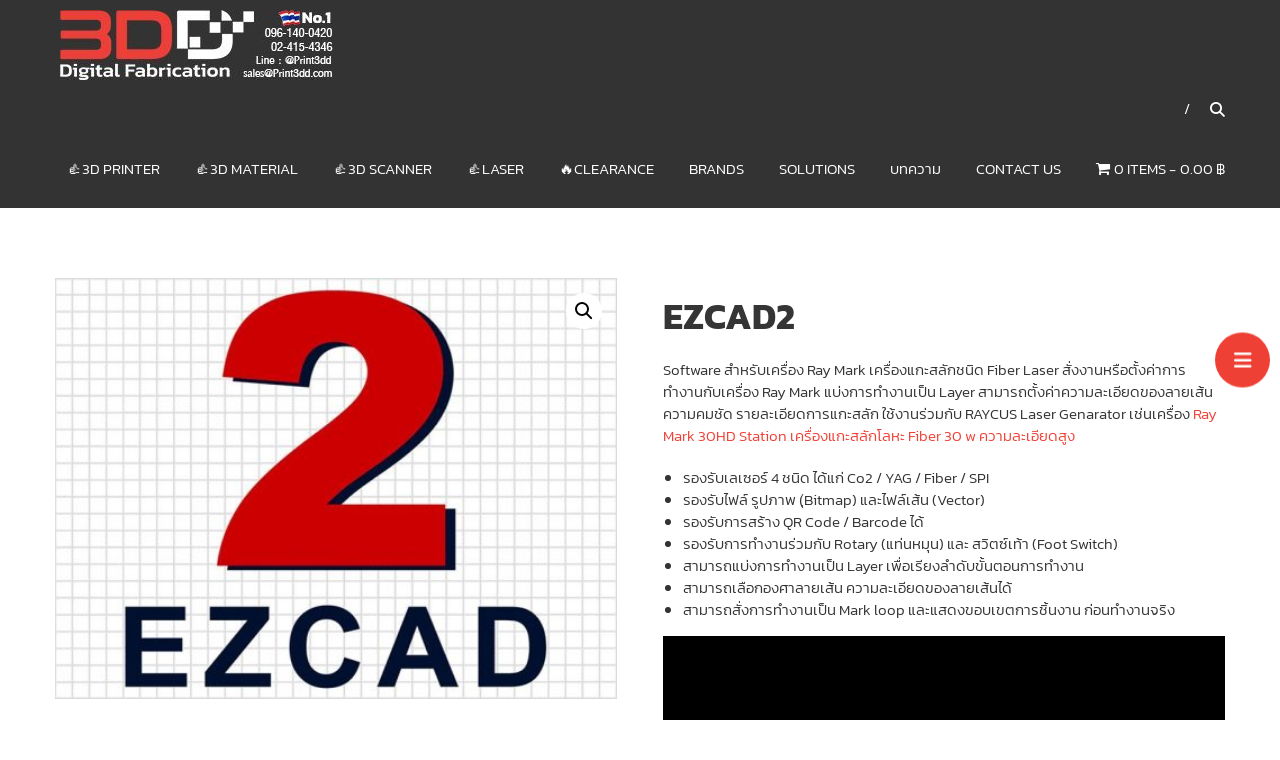

--- FILE ---
content_type: text/html; charset=UTF-8
request_url: https://www.print3dd.com/product/ezcad2/
body_size: 30717
content:
<!DOCTYPE html>
<html dir="ltr" lang="en-US" prefix="og: https://ogp.me/ns#" id="html">
<head>
	<meta charset="UTF-8" />
	<meta name="viewport" content="width=device-width, initial-scale=1">
	<link rel="profile" href="https://gmpg.org/xfn/11" />
	<title>EZCAD2 | 3DD Digital Fabrication เครื่องพิมพ์3มิติ สแกนเนอร์ เลเซอร์</title>
	<style>img:is([sizes="auto" i], [sizes^="auto," i]) { contain-intrinsic-size: 3000px 1500px }</style>
	
		<!-- All in One SEO 4.9.3 - aioseo.com -->
	<meta name="description" content="Software สำหรับเครื่อง Ray Mark เครื่องแกะสลักชนิด Fiber Laser สั่งงานหรือตั้งค่าการทำงานกับเครื่อง Ray Mark แบ่งการทำงานเป็น Layer สามารถตั้งค่าความละเอียดของลายเส้น ความคมชัด รายละเอียดการแกะสลัก ใช้งานร่วมกับ RAYCUS Laser Genarator เช่นเครื่อง Ray Mark 30HD Station เครื่องแกะสลักโลหะ Fiber 30 w ความละเอียดสูง รองรับเลเซอร์ 4 ชนิด ได้แก่ Co2 / YAG / Fiber / SPI รองรับไฟล์ รูปภาพ (ฺBitmap) และไฟล์เส้น (Vector) รองรับการสร้าง QR Code / Barcode ได้ รองรับการทำงานร่วมกับ Rotary (แท่นหมุน) และ สวิตซ์เท้า (Foot Switch) สามารถแบ่งการทำงานเป็น Layer เพื่อเรียงลำดับขั้นตอนการทำงาน สามารถเลือกองศาลายเส้น ความละเอียดของลายเส้นได้ สามารถสั่งการทำงานเป็น Mark loop และแสดงขอบเขตการชิ้นงาน ก่อนทำงานจริง" />
	<meta name="robots" content="max-image-preview:large" />
	<meta name="google-site-verification" content="eCAMzAYfycFo2gq9xIKqBXEvWoW1LYWXh7q9F1wisxM" />
	<link rel="canonical" href="https://www.print3dd.com/product/ezcad2/" />
	<meta name="generator" content="All in One SEO (AIOSEO) 4.9.3" />
		<meta property="og:locale" content="en_US" />
		<meta property="og:site_name" content="3DD Digital Fabrication เครื่องพิมพ์3มิติ สแกนเนอร์ เลเซอร์ | 3DD Digital Fabrication 3D Printer | 3D Scanner | Laser" />
		<meta property="og:type" content="article" />
		<meta property="og:title" content="EZCAD2 | 3DD Digital Fabrication เครื่องพิมพ์3มิติ สแกนเนอร์ เลเซอร์" />
		<meta property="og:description" content="Software สำหรับเครื่อง Ray Mark เครื่องแกะสลักชนิด Fiber Laser สั่งงานหรือตั้งค่าการทำงานกับเครื่อง Ray Mark แบ่งการทำงานเป็น Layer สามารถตั้งค่าความละเอียดของลายเส้น ความคมชัด รายละเอียดการแกะสลัก ใช้งานร่วมกับ RAYCUS Laser Genarator เช่นเครื่อง Ray Mark 30HD Station เครื่องแกะสลักโลหะ Fiber 30 w ความละเอียดสูง รองรับเลเซอร์ 4 ชนิด ได้แก่ Co2 / YAG / Fiber / SPI รองรับไฟล์ รูปภาพ (ฺBitmap) และไฟล์เส้น (Vector) รองรับการสร้าง QR Code / Barcode ได้ รองรับการทำงานร่วมกับ Rotary (แท่นหมุน) และ สวิตซ์เท้า (Foot Switch) สามารถแบ่งการทำงานเป็น Layer เพื่อเรียงลำดับขั้นตอนการทำงาน สามารถเลือกองศาลายเส้น ความละเอียดของลายเส้นได้ สามารถสั่งการทำงานเป็น Mark loop และแสดงขอบเขตการชิ้นงาน ก่อนทำงานจริง" />
		<meta property="og:url" content="https://www.print3dd.com/product/ezcad2/" />
		<meta property="og:image" content="https://www.print3dd.com/wp-content/uploads/2021/11/ezcad2logo-1.jpg" />
		<meta property="og:image:secure_url" content="https://www.print3dd.com/wp-content/uploads/2021/11/ezcad2logo-1.jpg" />
		<meta property="og:image:width" content="800" />
		<meta property="og:image:height" content="600" />
		<meta property="article:published_time" content="2021-11-08T09:12:16+00:00" />
		<meta property="article:modified_time" content="2023-09-19T11:01:06+00:00" />
		<meta property="article:publisher" content="https://www.facebook.com/print3dd" />
		<meta name="twitter:card" content="summary" />
		<meta name="twitter:title" content="EZCAD2 | 3DD Digital Fabrication เครื่องพิมพ์3มิติ สแกนเนอร์ เลเซอร์" />
		<meta name="twitter:description" content="Software สำหรับเครื่อง Ray Mark เครื่องแกะสลักชนิด Fiber Laser สั่งงานหรือตั้งค่าการทำงานกับเครื่อง Ray Mark แบ่งการทำงานเป็น Layer สามารถตั้งค่าความละเอียดของลายเส้น ความคมชัด รายละเอียดการแกะสลัก ใช้งานร่วมกับ RAYCUS Laser Genarator เช่นเครื่อง Ray Mark 30HD Station เครื่องแกะสลักโลหะ Fiber 30 w ความละเอียดสูง รองรับเลเซอร์ 4 ชนิด ได้แก่ Co2 / YAG / Fiber / SPI รองรับไฟล์ รูปภาพ (ฺBitmap) และไฟล์เส้น (Vector) รองรับการสร้าง QR Code / Barcode ได้ รองรับการทำงานร่วมกับ Rotary (แท่นหมุน) และ สวิตซ์เท้า (Foot Switch) สามารถแบ่งการทำงานเป็น Layer เพื่อเรียงลำดับขั้นตอนการทำงาน สามารถเลือกองศาลายเส้น ความละเอียดของลายเส้นได้ สามารถสั่งการทำงานเป็น Mark loop และแสดงขอบเขตการชิ้นงาน ก่อนทำงานจริง" />
		<meta name="twitter:image" content="https://www.print3dd.com/wp-content/uploads/2021/11/ezcad2logo-1.jpg" />
		<script type="application/ld+json" class="aioseo-schema">
			{"@context":"https:\/\/schema.org","@graph":[{"@type":"BreadcrumbList","@id":"https:\/\/www.print3dd.com\/product\/ezcad2\/#breadcrumblist","itemListElement":[{"@type":"ListItem","@id":"https:\/\/www.print3dd.com#listItem","position":1,"name":"Home","item":"https:\/\/www.print3dd.com","nextItem":{"@type":"ListItem","@id":"https:\/\/www.print3dd.com\/products\/#listItem","name":"\u0e2a\u0e34\u0e19\u0e04\u0e49\u0e32"}},{"@type":"ListItem","@id":"https:\/\/www.print3dd.com\/products\/#listItem","position":2,"name":"\u0e2a\u0e34\u0e19\u0e04\u0e49\u0e32","item":"https:\/\/www.print3dd.com\/products\/","nextItem":{"@type":"ListItem","@id":"https:\/\/www.print3dd.com\/product-category\/software\/#listItem","name":"Software"},"previousItem":{"@type":"ListItem","@id":"https:\/\/www.print3dd.com#listItem","name":"Home"}},{"@type":"ListItem","@id":"https:\/\/www.print3dd.com\/product-category\/software\/#listItem","position":3,"name":"Software","item":"https:\/\/www.print3dd.com\/product-category\/software\/","nextItem":{"@type":"ListItem","@id":"https:\/\/www.print3dd.com\/product\/ezcad2\/#listItem","name":"EZCAD2"},"previousItem":{"@type":"ListItem","@id":"https:\/\/www.print3dd.com\/products\/#listItem","name":"\u0e2a\u0e34\u0e19\u0e04\u0e49\u0e32"}},{"@type":"ListItem","@id":"https:\/\/www.print3dd.com\/product\/ezcad2\/#listItem","position":4,"name":"EZCAD2","previousItem":{"@type":"ListItem","@id":"https:\/\/www.print3dd.com\/product-category\/software\/#listItem","name":"Software"}}]},{"@type":"ItemPage","@id":"https:\/\/www.print3dd.com\/product\/ezcad2\/#itempage","url":"https:\/\/www.print3dd.com\/product\/ezcad2\/","name":"EZCAD2 | 3DD Digital Fabrication \u0e40\u0e04\u0e23\u0e37\u0e48\u0e2d\u0e07\u0e1e\u0e34\u0e21\u0e1e\u0e4c3\u0e21\u0e34\u0e15\u0e34 \u0e2a\u0e41\u0e01\u0e19\u0e40\u0e19\u0e2d\u0e23\u0e4c \u0e40\u0e25\u0e40\u0e0b\u0e2d\u0e23\u0e4c","description":"Software \u0e2a\u0e33\u0e2b\u0e23\u0e31\u0e1a\u0e40\u0e04\u0e23\u0e37\u0e48\u0e2d\u0e07 Ray Mark \u0e40\u0e04\u0e23\u0e37\u0e48\u0e2d\u0e07\u0e41\u0e01\u0e30\u0e2a\u0e25\u0e31\u0e01\u0e0a\u0e19\u0e34\u0e14 Fiber Laser \u0e2a\u0e31\u0e48\u0e07\u0e07\u0e32\u0e19\u0e2b\u0e23\u0e37\u0e2d\u0e15\u0e31\u0e49\u0e07\u0e04\u0e48\u0e32\u0e01\u0e32\u0e23\u0e17\u0e33\u0e07\u0e32\u0e19\u0e01\u0e31\u0e1a\u0e40\u0e04\u0e23\u0e37\u0e48\u0e2d\u0e07 Ray Mark \u0e41\u0e1a\u0e48\u0e07\u0e01\u0e32\u0e23\u0e17\u0e33\u0e07\u0e32\u0e19\u0e40\u0e1b\u0e47\u0e19 Layer \u0e2a\u0e32\u0e21\u0e32\u0e23\u0e16\u0e15\u0e31\u0e49\u0e07\u0e04\u0e48\u0e32\u0e04\u0e27\u0e32\u0e21\u0e25\u0e30\u0e40\u0e2d\u0e35\u0e22\u0e14\u0e02\u0e2d\u0e07\u0e25\u0e32\u0e22\u0e40\u0e2a\u0e49\u0e19 \u0e04\u0e27\u0e32\u0e21\u0e04\u0e21\u0e0a\u0e31\u0e14 \u0e23\u0e32\u0e22\u0e25\u0e30\u0e40\u0e2d\u0e35\u0e22\u0e14\u0e01\u0e32\u0e23\u0e41\u0e01\u0e30\u0e2a\u0e25\u0e31\u0e01 \u0e43\u0e0a\u0e49\u0e07\u0e32\u0e19\u0e23\u0e48\u0e27\u0e21\u0e01\u0e31\u0e1a RAYCUS Laser Genarator \u0e40\u0e0a\u0e48\u0e19\u0e40\u0e04\u0e23\u0e37\u0e48\u0e2d\u0e07 Ray Mark 30HD Station \u0e40\u0e04\u0e23\u0e37\u0e48\u0e2d\u0e07\u0e41\u0e01\u0e30\u0e2a\u0e25\u0e31\u0e01\u0e42\u0e25\u0e2b\u0e30 Fiber 30 w \u0e04\u0e27\u0e32\u0e21\u0e25\u0e30\u0e40\u0e2d\u0e35\u0e22\u0e14\u0e2a\u0e39\u0e07 \u0e23\u0e2d\u0e07\u0e23\u0e31\u0e1a\u0e40\u0e25\u0e40\u0e0b\u0e2d\u0e23\u0e4c 4 \u0e0a\u0e19\u0e34\u0e14 \u0e44\u0e14\u0e49\u0e41\u0e01\u0e48 Co2 \/ YAG \/ Fiber \/ SPI \u0e23\u0e2d\u0e07\u0e23\u0e31\u0e1a\u0e44\u0e1f\u0e25\u0e4c \u0e23\u0e39\u0e1b\u0e20\u0e32\u0e1e (\u0e3aBitmap) \u0e41\u0e25\u0e30\u0e44\u0e1f\u0e25\u0e4c\u0e40\u0e2a\u0e49\u0e19 (Vector) \u0e23\u0e2d\u0e07\u0e23\u0e31\u0e1a\u0e01\u0e32\u0e23\u0e2a\u0e23\u0e49\u0e32\u0e07 QR Code \/ Barcode \u0e44\u0e14\u0e49 \u0e23\u0e2d\u0e07\u0e23\u0e31\u0e1a\u0e01\u0e32\u0e23\u0e17\u0e33\u0e07\u0e32\u0e19\u0e23\u0e48\u0e27\u0e21\u0e01\u0e31\u0e1a Rotary (\u0e41\u0e17\u0e48\u0e19\u0e2b\u0e21\u0e38\u0e19) \u0e41\u0e25\u0e30 \u0e2a\u0e27\u0e34\u0e15\u0e0b\u0e4c\u0e40\u0e17\u0e49\u0e32 (Foot Switch) \u0e2a\u0e32\u0e21\u0e32\u0e23\u0e16\u0e41\u0e1a\u0e48\u0e07\u0e01\u0e32\u0e23\u0e17\u0e33\u0e07\u0e32\u0e19\u0e40\u0e1b\u0e47\u0e19 Layer \u0e40\u0e1e\u0e37\u0e48\u0e2d\u0e40\u0e23\u0e35\u0e22\u0e07\u0e25\u0e33\u0e14\u0e31\u0e1a\u0e02\u0e31\u0e49\u0e19\u0e15\u0e2d\u0e19\u0e01\u0e32\u0e23\u0e17\u0e33\u0e07\u0e32\u0e19 \u0e2a\u0e32\u0e21\u0e32\u0e23\u0e16\u0e40\u0e25\u0e37\u0e2d\u0e01\u0e2d\u0e07\u0e28\u0e32\u0e25\u0e32\u0e22\u0e40\u0e2a\u0e49\u0e19 \u0e04\u0e27\u0e32\u0e21\u0e25\u0e30\u0e40\u0e2d\u0e35\u0e22\u0e14\u0e02\u0e2d\u0e07\u0e25\u0e32\u0e22\u0e40\u0e2a\u0e49\u0e19\u0e44\u0e14\u0e49 \u0e2a\u0e32\u0e21\u0e32\u0e23\u0e16\u0e2a\u0e31\u0e48\u0e07\u0e01\u0e32\u0e23\u0e17\u0e33\u0e07\u0e32\u0e19\u0e40\u0e1b\u0e47\u0e19 Mark loop \u0e41\u0e25\u0e30\u0e41\u0e2a\u0e14\u0e07\u0e02\u0e2d\u0e1a\u0e40\u0e02\u0e15\u0e01\u0e32\u0e23\u0e0a\u0e34\u0e49\u0e19\u0e07\u0e32\u0e19 \u0e01\u0e48\u0e2d\u0e19\u0e17\u0e33\u0e07\u0e32\u0e19\u0e08\u0e23\u0e34\u0e07","inLanguage":"en-US","isPartOf":{"@id":"https:\/\/www.print3dd.com\/#website"},"breadcrumb":{"@id":"https:\/\/www.print3dd.com\/product\/ezcad2\/#breadcrumblist"},"image":{"@type":"ImageObject","url":"https:\/\/www.print3dd.com\/wp-content\/uploads\/2021\/11\/ezcad2logo-1.jpg","@id":"https:\/\/www.print3dd.com\/product\/ezcad2\/#mainImage","width":800,"height":600},"primaryImageOfPage":{"@id":"https:\/\/www.print3dd.com\/product\/ezcad2\/#mainImage"},"datePublished":"2021-11-08T16:12:16+07:00","dateModified":"2023-09-19T18:01:06+07:00"},{"@type":"Organization","@id":"https:\/\/www.print3dd.com\/#organization","name":"Print3dd Thailand 3D Printer, 3D Scanner Store","description":"3DD Digital Fabrication 3D Printer | 3D Scanner | Laser","url":"https:\/\/www.print3dd.com\/","telephone":"+66961400410","logo":{"@type":"ImageObject","url":"https:\/\/www.print3dd.com\/wp-content\/uploads\/2025\/08\/cropped-Untitled-1.jpg","@id":"https:\/\/www.print3dd.com\/product\/ezcad2\/#organizationLogo","width":273,"height":70},"image":{"@id":"https:\/\/www.print3dd.com\/product\/ezcad2\/#organizationLogo"},"sameAs":["https:\/\/www.facebook.com\/print3dd","https:\/\/www.instagram.com\/elifegear\/","https:\/\/www.youtube.com\/channel\/UCKZz0N0xukBqMUoQERKY78Q"]},{"@type":"WebSite","@id":"https:\/\/www.print3dd.com\/#website","url":"https:\/\/www.print3dd.com\/","name":"3DD Digital Fabrication \u0e40\u0e04\u0e23\u0e37\u0e48\u0e2d\u0e07\u0e1e\u0e34\u0e21\u0e1e\u0e4c3\u0e21\u0e34\u0e15\u0e34 \u0e2a\u0e41\u0e01\u0e19\u0e40\u0e19\u0e2d\u0e23\u0e4c \u0e40\u0e25\u0e40\u0e0b\u0e2d\u0e23\u0e4c","description":"3DD Digital Fabrication 3D Printer | 3D Scanner | Laser","inLanguage":"en-US","publisher":{"@id":"https:\/\/www.print3dd.com\/#organization"}}]}
		</script>
		<!-- All in One SEO -->


<!-- Google Tag Manager for WordPress by gtm4wp.com -->
<script data-cfasync="false" data-pagespeed-no-defer>
	var gtm4wp_datalayer_name = "dataLayer";
	var dataLayer = dataLayer || [];
	const gtm4wp_use_sku_instead = 0;
	const gtm4wp_currency = 'THB';
	const gtm4wp_product_per_impression = 10;
	const gtm4wp_clear_ecommerce = false;
	const gtm4wp_datalayer_max_timeout = 2000;
</script>
<!-- End Google Tag Manager for WordPress by gtm4wp.com --><link rel='dns-prefetch' href='//www.googletagmanager.com' />
<link rel='dns-prefetch' href='//fonts.googleapis.com' />
<link rel='dns-prefetch' href='//6946c9f4.delivery.rocketcdn.me' />
<link href='https://fonts.gstatic.com' crossorigin rel='preconnect' />
<link href='https://6946c9f4.delivery.rocketcdn.me' rel='preconnect' />
<link rel="alternate" type="application/rss+xml" title="3DD Digital Fabrication เครื่องพิมพ์3มิติ สแกนเนอร์ เลเซอร์ &raquo; Feed" href="https://www.print3dd.com/feed/" />
<link rel="alternate" type="application/rss+xml" title="3DD Digital Fabrication เครื่องพิมพ์3มิติ สแกนเนอร์ เลเซอร์ &raquo; Comments Feed" href="https://www.print3dd.com/comments/feed/" />
<style id='vp-dynamic-styles-attachment_31353-inline-css' type='text/css'>
.vp-id-attachment_31353 .vp-portfolio__items {
  --vp-items__gap: 15px;
}

</style>
<style id='vp-dynamic-styles-attachment_31355-inline-css' type='text/css'>
.vp-id-attachment_31355 .vp-portfolio__items {
  --vp-items__gap: 15px;
}

</style>
<style id='vp-dynamic-styles-attachment_31357-inline-css' type='text/css'>
.vp-id-attachment_31357 .vp-portfolio__items {
  --vp-items__gap: 15px;
}

</style>
<style id='vp-dynamic-styles-attachment_31356-inline-css' type='text/css'>
.vp-id-attachment_31356 .vp-portfolio__items {
  --vp-items__gap: 15px;
}

</style>
<style id='vp-dynamic-styles-attachment_31361-inline-css' type='text/css'>
.vp-id-attachment_31361 .vp-portfolio__items {
  --vp-items__gap: 15px;
}

</style>
<style id='vp-dynamic-styles--inline-css' type='text/css'>
 
</style>
<link rel='stylesheet' id='visual-portfolio-css' href='https://www.print3dd.com/wp-content/plugins/visual-portfolio/build/assets/css/main.css?ver=1763025513' type='text/css' media='all' />
<link rel='stylesheet' id='visual-portfolio-layout-tiles-css' href='https://www.print3dd.com/wp-content/plugins/visual-portfolio/build/assets/css/layout-tiles.css?ver=1763025513' type='text/css' media='all' />
<link rel='stylesheet' id='simplebar-css' href='https://www.print3dd.com/wp-content/plugins/visual-portfolio/assets/vendor/simplebar/dist/simplebar.min.css?ver=5.3.0' type='text/css' media='all' />
<link rel='stylesheet' id='visual-portfolio-custom-scrollbar-css' href='https://www.print3dd.com/wp-content/plugins/visual-portfolio/build/assets/css/custom-scrollbar.css?ver=1763025513' type='text/css' media='all' />
<link rel='stylesheet' id='visual-portfolio-lazyload-css' href='https://www.print3dd.com/wp-content/plugins/visual-portfolio/build/assets/css/lazyload.css?ver=1763025513' type='text/css' media='all' />
<link rel='stylesheet' id='visual-portfolio-errors-default-css' href='https://www.print3dd.com/wp-content/plugins/visual-portfolio/templates/errors/style.css?ver=1763025514' type='text/css' media='all' />
<link rel='stylesheet' id='visual-portfolio-items-style-fade-css' href='https://www.print3dd.com/wp-content/plugins/visual-portfolio/templates/items-list/items-style/fade/style.css?ver=1763025514' type='text/css' media='all' />
<link rel='stylesheet' id='visual-portfolio-notices-default-css' href='https://www.print3dd.com/wp-content/plugins/visual-portfolio/templates/notices/style.css?ver=1763025514' type='text/css' media='all' />
<style id='wp-emoji-styles-inline-css' type='text/css'>

	img.wp-smiley, img.emoji {
		display: inline !important;
		border: none !important;
		box-shadow: none !important;
		height: 1em !important;
		width: 1em !important;
		margin: 0 0.07em !important;
		vertical-align: -0.1em !important;
		background: none !important;
		padding: 0 !important;
	}
</style>
<link rel='stylesheet' id='wp-block-library-css' href='https://www.print3dd.com/wp-includes/css/dist/block-library/style.min.css?ver=6.8.3' type='text/css' media='all' />
<style id='wp-block-library-theme-inline-css' type='text/css'>
.wp-block-audio :where(figcaption){color:#555;font-size:13px;text-align:center}.is-dark-theme .wp-block-audio :where(figcaption){color:#ffffffa6}.wp-block-audio{margin:0 0 1em}.wp-block-code{border:1px solid #ccc;border-radius:4px;font-family:Menlo,Consolas,monaco,monospace;padding:.8em 1em}.wp-block-embed :where(figcaption){color:#555;font-size:13px;text-align:center}.is-dark-theme .wp-block-embed :where(figcaption){color:#ffffffa6}.wp-block-embed{margin:0 0 1em}.blocks-gallery-caption{color:#555;font-size:13px;text-align:center}.is-dark-theme .blocks-gallery-caption{color:#ffffffa6}:root :where(.wp-block-image figcaption){color:#555;font-size:13px;text-align:center}.is-dark-theme :root :where(.wp-block-image figcaption){color:#ffffffa6}.wp-block-image{margin:0 0 1em}.wp-block-pullquote{border-bottom:4px solid;border-top:4px solid;color:currentColor;margin-bottom:1.75em}.wp-block-pullquote cite,.wp-block-pullquote footer,.wp-block-pullquote__citation{color:currentColor;font-size:.8125em;font-style:normal;text-transform:uppercase}.wp-block-quote{border-left:.25em solid;margin:0 0 1.75em;padding-left:1em}.wp-block-quote cite,.wp-block-quote footer{color:currentColor;font-size:.8125em;font-style:normal;position:relative}.wp-block-quote:where(.has-text-align-right){border-left:none;border-right:.25em solid;padding-left:0;padding-right:1em}.wp-block-quote:where(.has-text-align-center){border:none;padding-left:0}.wp-block-quote.is-large,.wp-block-quote.is-style-large,.wp-block-quote:where(.is-style-plain){border:none}.wp-block-search .wp-block-search__label{font-weight:700}.wp-block-search__button{border:1px solid #ccc;padding:.375em .625em}:where(.wp-block-group.has-background){padding:1.25em 2.375em}.wp-block-separator.has-css-opacity{opacity:.4}.wp-block-separator{border:none;border-bottom:2px solid;margin-left:auto;margin-right:auto}.wp-block-separator.has-alpha-channel-opacity{opacity:1}.wp-block-separator:not(.is-style-wide):not(.is-style-dots){width:100px}.wp-block-separator.has-background:not(.is-style-dots){border-bottom:none;height:1px}.wp-block-separator.has-background:not(.is-style-wide):not(.is-style-dots){height:2px}.wp-block-table{margin:0 0 1em}.wp-block-table td,.wp-block-table th{word-break:normal}.wp-block-table :where(figcaption){color:#555;font-size:13px;text-align:center}.is-dark-theme .wp-block-table :where(figcaption){color:#ffffffa6}.wp-block-video :where(figcaption){color:#555;font-size:13px;text-align:center}.is-dark-theme .wp-block-video :where(figcaption){color:#ffffffa6}.wp-block-video{margin:0 0 1em}:root :where(.wp-block-template-part.has-background){margin-bottom:0;margin-top:0;padding:1.25em 2.375em}
</style>
<style id='classic-theme-styles-inline-css' type='text/css'>
/*! This file is auto-generated */
.wp-block-button__link{color:#fff;background-color:#32373c;border-radius:9999px;box-shadow:none;text-decoration:none;padding:calc(.667em + 2px) calc(1.333em + 2px);font-size:1.125em}.wp-block-file__button{background:#32373c;color:#fff;text-decoration:none}
</style>
<link rel='stylesheet' id='aioseo/css/src/vue/standalone/blocks/table-of-contents/global.scss-css' href='https://www.print3dd.com/wp-content/plugins/all-in-one-seo-pack/dist/Lite/assets/css/table-of-contents/global.e90f6d47.css?ver=4.9.3' type='text/css' media='all' />
<link rel='stylesheet' id='visual-portfolio-block-filter-by-category-css' href='https://www.print3dd.com/wp-content/plugins/visual-portfolio/build/gutenberg/blocks/filter-by-category/style.css?ver=1763025513' type='text/css' media='all' />
<link rel='stylesheet' id='visual-portfolio-block-pagination-css' href='https://www.print3dd.com/wp-content/plugins/visual-portfolio/build/gutenberg/blocks/pagination/style.css?ver=1763025513' type='text/css' media='all' />
<link rel='stylesheet' id='visual-portfolio-block-sort-css' href='https://www.print3dd.com/wp-content/plugins/visual-portfolio/build/gutenberg/blocks/sort/style.css?ver=1763025513' type='text/css' media='all' />
<style id='global-styles-inline-css' type='text/css'>
:root{--wp--preset--aspect-ratio--square: 1;--wp--preset--aspect-ratio--4-3: 4/3;--wp--preset--aspect-ratio--3-4: 3/4;--wp--preset--aspect-ratio--3-2: 3/2;--wp--preset--aspect-ratio--2-3: 2/3;--wp--preset--aspect-ratio--16-9: 16/9;--wp--preset--aspect-ratio--9-16: 9/16;--wp--preset--color--black: #000000;--wp--preset--color--cyan-bluish-gray: #abb8c3;--wp--preset--color--white: #ffffff;--wp--preset--color--pale-pink: #f78da7;--wp--preset--color--vivid-red: #cf2e2e;--wp--preset--color--luminous-vivid-orange: #ff6900;--wp--preset--color--luminous-vivid-amber: #fcb900;--wp--preset--color--light-green-cyan: #7bdcb5;--wp--preset--color--vivid-green-cyan: #00d084;--wp--preset--color--pale-cyan-blue: #8ed1fc;--wp--preset--color--vivid-cyan-blue: #0693e3;--wp--preset--color--vivid-purple: #9b51e0;--wp--preset--gradient--vivid-cyan-blue-to-vivid-purple: linear-gradient(135deg,rgba(6,147,227,1) 0%,rgb(155,81,224) 100%);--wp--preset--gradient--light-green-cyan-to-vivid-green-cyan: linear-gradient(135deg,rgb(122,220,180) 0%,rgb(0,208,130) 100%);--wp--preset--gradient--luminous-vivid-amber-to-luminous-vivid-orange: linear-gradient(135deg,rgba(252,185,0,1) 0%,rgba(255,105,0,1) 100%);--wp--preset--gradient--luminous-vivid-orange-to-vivid-red: linear-gradient(135deg,rgba(255,105,0,1) 0%,rgb(207,46,46) 100%);--wp--preset--gradient--very-light-gray-to-cyan-bluish-gray: linear-gradient(135deg,rgb(238,238,238) 0%,rgb(169,184,195) 100%);--wp--preset--gradient--cool-to-warm-spectrum: linear-gradient(135deg,rgb(74,234,220) 0%,rgb(151,120,209) 20%,rgb(207,42,186) 40%,rgb(238,44,130) 60%,rgb(251,105,98) 80%,rgb(254,248,76) 100%);--wp--preset--gradient--blush-light-purple: linear-gradient(135deg,rgb(255,206,236) 0%,rgb(152,150,240) 100%);--wp--preset--gradient--blush-bordeaux: linear-gradient(135deg,rgb(254,205,165) 0%,rgb(254,45,45) 50%,rgb(107,0,62) 100%);--wp--preset--gradient--luminous-dusk: linear-gradient(135deg,rgb(255,203,112) 0%,rgb(199,81,192) 50%,rgb(65,88,208) 100%);--wp--preset--gradient--pale-ocean: linear-gradient(135deg,rgb(255,245,203) 0%,rgb(182,227,212) 50%,rgb(51,167,181) 100%);--wp--preset--gradient--electric-grass: linear-gradient(135deg,rgb(202,248,128) 0%,rgb(113,206,126) 100%);--wp--preset--gradient--midnight: linear-gradient(135deg,rgb(2,3,129) 0%,rgb(40,116,252) 100%);--wp--preset--font-size--small: 13px;--wp--preset--font-size--medium: 20px;--wp--preset--font-size--large: 36px;--wp--preset--font-size--x-large: 42px;--wp--preset--font-family--kanit: Kanit;--wp--preset--spacing--20: 0.44rem;--wp--preset--spacing--30: 0.67rem;--wp--preset--spacing--40: 1rem;--wp--preset--spacing--50: 1.5rem;--wp--preset--spacing--60: 2.25rem;--wp--preset--spacing--70: 3.38rem;--wp--preset--spacing--80: 5.06rem;--wp--preset--shadow--natural: 6px 6px 9px rgba(0, 0, 0, 0.2);--wp--preset--shadow--deep: 12px 12px 50px rgba(0, 0, 0, 0.4);--wp--preset--shadow--sharp: 6px 6px 0px rgba(0, 0, 0, 0.2);--wp--preset--shadow--outlined: 6px 6px 0px -3px rgba(255, 255, 255, 1), 6px 6px rgba(0, 0, 0, 1);--wp--preset--shadow--crisp: 6px 6px 0px rgba(0, 0, 0, 1);}:where(.is-layout-flex){gap: 0.5em;}:where(.is-layout-grid){gap: 0.5em;}body .is-layout-flex{display: flex;}.is-layout-flex{flex-wrap: wrap;align-items: center;}.is-layout-flex > :is(*, div){margin: 0;}body .is-layout-grid{display: grid;}.is-layout-grid > :is(*, div){margin: 0;}:where(.wp-block-columns.is-layout-flex){gap: 2em;}:where(.wp-block-columns.is-layout-grid){gap: 2em;}:where(.wp-block-post-template.is-layout-flex){gap: 1.25em;}:where(.wp-block-post-template.is-layout-grid){gap: 1.25em;}.has-black-color{color: var(--wp--preset--color--black) !important;}.has-cyan-bluish-gray-color{color: var(--wp--preset--color--cyan-bluish-gray) !important;}.has-white-color{color: var(--wp--preset--color--white) !important;}.has-pale-pink-color{color: var(--wp--preset--color--pale-pink) !important;}.has-vivid-red-color{color: var(--wp--preset--color--vivid-red) !important;}.has-luminous-vivid-orange-color{color: var(--wp--preset--color--luminous-vivid-orange) !important;}.has-luminous-vivid-amber-color{color: var(--wp--preset--color--luminous-vivid-amber) !important;}.has-light-green-cyan-color{color: var(--wp--preset--color--light-green-cyan) !important;}.has-vivid-green-cyan-color{color: var(--wp--preset--color--vivid-green-cyan) !important;}.has-pale-cyan-blue-color{color: var(--wp--preset--color--pale-cyan-blue) !important;}.has-vivid-cyan-blue-color{color: var(--wp--preset--color--vivid-cyan-blue) !important;}.has-vivid-purple-color{color: var(--wp--preset--color--vivid-purple) !important;}.has-black-background-color{background-color: var(--wp--preset--color--black) !important;}.has-cyan-bluish-gray-background-color{background-color: var(--wp--preset--color--cyan-bluish-gray) !important;}.has-white-background-color{background-color: var(--wp--preset--color--white) !important;}.has-pale-pink-background-color{background-color: var(--wp--preset--color--pale-pink) !important;}.has-vivid-red-background-color{background-color: var(--wp--preset--color--vivid-red) !important;}.has-luminous-vivid-orange-background-color{background-color: var(--wp--preset--color--luminous-vivid-orange) !important;}.has-luminous-vivid-amber-background-color{background-color: var(--wp--preset--color--luminous-vivid-amber) !important;}.has-light-green-cyan-background-color{background-color: var(--wp--preset--color--light-green-cyan) !important;}.has-vivid-green-cyan-background-color{background-color: var(--wp--preset--color--vivid-green-cyan) !important;}.has-pale-cyan-blue-background-color{background-color: var(--wp--preset--color--pale-cyan-blue) !important;}.has-vivid-cyan-blue-background-color{background-color: var(--wp--preset--color--vivid-cyan-blue) !important;}.has-vivid-purple-background-color{background-color: var(--wp--preset--color--vivid-purple) !important;}.has-black-border-color{border-color: var(--wp--preset--color--black) !important;}.has-cyan-bluish-gray-border-color{border-color: var(--wp--preset--color--cyan-bluish-gray) !important;}.has-white-border-color{border-color: var(--wp--preset--color--white) !important;}.has-pale-pink-border-color{border-color: var(--wp--preset--color--pale-pink) !important;}.has-vivid-red-border-color{border-color: var(--wp--preset--color--vivid-red) !important;}.has-luminous-vivid-orange-border-color{border-color: var(--wp--preset--color--luminous-vivid-orange) !important;}.has-luminous-vivid-amber-border-color{border-color: var(--wp--preset--color--luminous-vivid-amber) !important;}.has-light-green-cyan-border-color{border-color: var(--wp--preset--color--light-green-cyan) !important;}.has-vivid-green-cyan-border-color{border-color: var(--wp--preset--color--vivid-green-cyan) !important;}.has-pale-cyan-blue-border-color{border-color: var(--wp--preset--color--pale-cyan-blue) !important;}.has-vivid-cyan-blue-border-color{border-color: var(--wp--preset--color--vivid-cyan-blue) !important;}.has-vivid-purple-border-color{border-color: var(--wp--preset--color--vivid-purple) !important;}.has-vivid-cyan-blue-to-vivid-purple-gradient-background{background: var(--wp--preset--gradient--vivid-cyan-blue-to-vivid-purple) !important;}.has-light-green-cyan-to-vivid-green-cyan-gradient-background{background: var(--wp--preset--gradient--light-green-cyan-to-vivid-green-cyan) !important;}.has-luminous-vivid-amber-to-luminous-vivid-orange-gradient-background{background: var(--wp--preset--gradient--luminous-vivid-amber-to-luminous-vivid-orange) !important;}.has-luminous-vivid-orange-to-vivid-red-gradient-background{background: var(--wp--preset--gradient--luminous-vivid-orange-to-vivid-red) !important;}.has-very-light-gray-to-cyan-bluish-gray-gradient-background{background: var(--wp--preset--gradient--very-light-gray-to-cyan-bluish-gray) !important;}.has-cool-to-warm-spectrum-gradient-background{background: var(--wp--preset--gradient--cool-to-warm-spectrum) !important;}.has-blush-light-purple-gradient-background{background: var(--wp--preset--gradient--blush-light-purple) !important;}.has-blush-bordeaux-gradient-background{background: var(--wp--preset--gradient--blush-bordeaux) !important;}.has-luminous-dusk-gradient-background{background: var(--wp--preset--gradient--luminous-dusk) !important;}.has-pale-ocean-gradient-background{background: var(--wp--preset--gradient--pale-ocean) !important;}.has-electric-grass-gradient-background{background: var(--wp--preset--gradient--electric-grass) !important;}.has-midnight-gradient-background{background: var(--wp--preset--gradient--midnight) !important;}.has-small-font-size{font-size: var(--wp--preset--font-size--small) !important;}.has-medium-font-size{font-size: var(--wp--preset--font-size--medium) !important;}.has-large-font-size{font-size: var(--wp--preset--font-size--large) !important;}.has-x-large-font-size{font-size: var(--wp--preset--font-size--x-large) !important;}.has-kanit-font-family{font-family: var(--wp--preset--font-family--kanit) !important;}
:where(.wp-block-post-template.is-layout-flex){gap: 1.25em;}:where(.wp-block-post-template.is-layout-grid){gap: 1.25em;}
:where(.wp-block-columns.is-layout-flex){gap: 2em;}:where(.wp-block-columns.is-layout-grid){gap: 2em;}
:root :where(.wp-block-pullquote){font-size: 1.5em;line-height: 1.6;}
:where(.wp-block-visual-portfolio-loop.is-layout-flex){gap: 1.25em;}:where(.wp-block-visual-portfolio-loop.is-layout-grid){gap: 1.25em;}
</style>
<link rel='stylesheet' id='dashicons-css' href='https://www.print3dd.com/wp-includes/css/dashicons.min.css?ver=6.8.3' type='text/css' media='all' />
<link rel='stylesheet' id='admin-bar-css' href='https://www.print3dd.com/wp-includes/css/admin-bar.min.css?ver=6.8.3' type='text/css' media='all' />
<style id='admin-bar-inline-css' type='text/css'>

    /* Hide CanvasJS credits for P404 charts specifically */
    #p404RedirectChart .canvasjs-chart-credit {
        display: none !important;
    }
    
    #p404RedirectChart canvas {
        border-radius: 6px;
    }

    .p404-redirect-adminbar-weekly-title {
        font-weight: bold;
        font-size: 14px;
        color: #fff;
        margin-bottom: 6px;
    }

    #wpadminbar #wp-admin-bar-p404_free_top_button .ab-icon:before {
        content: "\f103";
        color: #dc3545;
        top: 3px;
    }
    
    #wp-admin-bar-p404_free_top_button .ab-item {
        min-width: 80px !important;
        padding: 0px !important;
    }
    
    /* Ensure proper positioning and z-index for P404 dropdown */
    .p404-redirect-adminbar-dropdown-wrap { 
        min-width: 0; 
        padding: 0;
        position: static !important;
    }
    
    #wpadminbar #wp-admin-bar-p404_free_top_button_dropdown {
        position: static !important;
    }
    
    #wpadminbar #wp-admin-bar-p404_free_top_button_dropdown .ab-item {
        padding: 0 !important;
        margin: 0 !important;
    }
    
    .p404-redirect-dropdown-container {
        min-width: 340px;
        padding: 18px 18px 12px 18px;
        background: #23282d !important;
        color: #fff;
        border-radius: 12px;
        box-shadow: 0 8px 32px rgba(0,0,0,0.25);
        margin-top: 10px;
        position: relative !important;
        z-index: 999999 !important;
        display: block !important;
        border: 1px solid #444;
    }
    
    /* Ensure P404 dropdown appears on hover */
    #wpadminbar #wp-admin-bar-p404_free_top_button .p404-redirect-dropdown-container { 
        display: none !important;
    }
    
    #wpadminbar #wp-admin-bar-p404_free_top_button:hover .p404-redirect-dropdown-container { 
        display: block !important;
    }
    
    #wpadminbar #wp-admin-bar-p404_free_top_button:hover #wp-admin-bar-p404_free_top_button_dropdown .p404-redirect-dropdown-container {
        display: block !important;
    }
    
    .p404-redirect-card {
        background: #2c3338;
        border-radius: 8px;
        padding: 18px 18px 12px 18px;
        box-shadow: 0 2px 8px rgba(0,0,0,0.07);
        display: flex;
        flex-direction: column;
        align-items: flex-start;
        border: 1px solid #444;
    }
    
    .p404-redirect-btn {
        display: inline-block;
        background: #dc3545;
        color: #fff !important;
        font-weight: bold;
        padding: 5px 22px;
        border-radius: 8px;
        text-decoration: none;
        font-size: 17px;
        transition: background 0.2s, box-shadow 0.2s;
        margin-top: 8px;
        box-shadow: 0 2px 8px rgba(220,53,69,0.15);
        text-align: center;
        line-height: 1.6;
    }
    
    .p404-redirect-btn:hover {
        background: #c82333;
        color: #fff !important;
        box-shadow: 0 4px 16px rgba(220,53,69,0.25);
    }
    
    /* Prevent conflicts with other admin bar dropdowns */
    #wpadminbar .ab-top-menu > li:hover > .ab-item,
    #wpadminbar .ab-top-menu > li.hover > .ab-item {
        z-index: auto;
    }
    
    #wpadminbar #wp-admin-bar-p404_free_top_button:hover > .ab-item {
        z-index: 999998 !important;
    }
    
</style>
<link rel='stylesheet' id='cptch_stylesheet-css' href='https://www.print3dd.com/wp-content/plugins/captcha/css/front_end_style.css?ver=4.2.7' type='text/css' media='all' />
<link rel='stylesheet' id='cptch_desktop_style-css' href='https://www.print3dd.com/wp-content/plugins/captcha/css/desktop_style.css?ver=4.2.7' type='text/css' media='all' />
<link rel='stylesheet' id='default-template-css' href='https://www.print3dd.com/wp-content/plugins/register-plus-redux/extension/readygraph/assets/css/default-popup.css?ver=6.8.3' type='text/css' media='all' />
<link rel='stylesheet' id='social-widget-css' href='https://www.print3dd.com/wp-content/plugins/social-media-widget/social_widget.css?ver=6.8.3' type='text/css' media='all' />
<link rel='stylesheet' id='default-icon-styles-css' href='https://www.print3dd.com/wp-content/plugins/svg-vector-icon-plugin/public/../admin/css/wordpress-svg-icon-plugin-style.min.css?ver=6.8.3' type='text/css' media='all' />
<link rel='stylesheet' id='wpmenucart-icons-css' href='https://www.print3dd.com/wp-content/plugins/woocommerce-menu-bar-cart/assets/css/wpmenucart-icons.min.css?ver=2.14.12' type='text/css' media='all' />
<style id='wpmenucart-icons-inline-css' type='text/css'>
@font-face{font-family:WPMenuCart;src:url(https://www.print3dd.com/wp-content/plugins/woocommerce-menu-bar-cart/assets/fonts/WPMenuCart.eot);src:url(https://www.print3dd.com/wp-content/plugins/woocommerce-menu-bar-cart/assets/fonts/WPMenuCart.eot?#iefix) format('embedded-opentype'),url(https://www.print3dd.com/wp-content/plugins/woocommerce-menu-bar-cart/assets/fonts/WPMenuCart.woff2) format('woff2'),url(https://www.print3dd.com/wp-content/plugins/woocommerce-menu-bar-cart/assets/fonts/WPMenuCart.woff) format('woff'),url(https://www.print3dd.com/wp-content/plugins/woocommerce-menu-bar-cart/assets/fonts/WPMenuCart.ttf) format('truetype'),url(https://www.print3dd.com/wp-content/plugins/woocommerce-menu-bar-cart/assets/fonts/WPMenuCart.svg#WPMenuCart) format('svg');font-weight:400;font-style:normal;font-display:swap}
</style>
<link rel='stylesheet' id='wpmenucart-css' href='https://www.print3dd.com/wp-content/plugins/woocommerce-menu-bar-cart/assets/css/wpmenucart-main.min.css?ver=2.14.12' type='text/css' media='all' />
<link rel='stylesheet' id='photoswipe-css' href='https://www.print3dd.com/wp-content/plugins/woocommerce/assets/css/photoswipe/photoswipe.min.css?ver=10.4.3' type='text/css' media='all' />
<link rel='stylesheet' id='photoswipe-default-skin-css' href='https://www.print3dd.com/wp-content/plugins/woocommerce/assets/css/photoswipe/default-skin/default-skin.min.css?ver=10.4.3' type='text/css' media='all' />
<link rel='stylesheet' id='woocommerce-layout-css' href='https://www.print3dd.com/wp-content/plugins/woocommerce/assets/css/woocommerce-layout.css?ver=10.4.3' type='text/css' media='all' />
<link rel='stylesheet' id='woocommerce-smallscreen-css' href='https://www.print3dd.com/wp-content/plugins/woocommerce/assets/css/woocommerce-smallscreen.css?ver=10.4.3' type='text/css' media='only screen and (max-width: 768px)' />
<link rel='stylesheet' id='woocommerce-general-css' href='https://www.print3dd.com/wp-content/plugins/woocommerce/assets/css/woocommerce.css?ver=10.4.3' type='text/css' media='all' />
<style id='woocommerce-inline-inline-css' type='text/css'>
.woocommerce form .form-row .required { visibility: visible; }
</style>
<link rel='stylesheet' id='wpfm-frontend-font-awesome-css' href='https://www.print3dd.com/wp-content/plugins/wp-floating-menu/css/font-awesome/font-awesome.min.css?ver=6.8.3' type='text/css' media='all' />
<link rel='stylesheet' id='wpfm-frontend-genericons-css-css' href='https://www.print3dd.com/wp-content/plugins/wp-floating-menu/css/genericons.css?ver=6.8.3' type='text/css' media='all' />
<link rel='stylesheet' id='wpfm-frontend-css-css' href='https://www.print3dd.com/wp-content/plugins/wp-floating-menu/css/front-end.css?ver=6.8.3' type='text/css' media='all' />
<link rel='stylesheet' id='wpfm-frontend-vesper-icons-css-css' href='https://www.print3dd.com/wp-content/plugins/wp-floating-menu/css/vesper-icons.css?ver=6.8.3' type='text/css' media='all' />
<link rel='stylesheet' id='himalayas-google-fonts-css' href='//fonts.googleapis.com/css?family=Crimson+Text%3A700%7CRoboto%3A400%2C700%2C900%2C300&#038;display=swap&#038;ver=6.8.3' type='text/css' media='all' />
<link rel='stylesheet' id='font-awesome-4-css' href='https://www.print3dd.com/wp-content/themes/himalayas/font-awesome/css/v4-shims.min.css?ver=4.7.0' type='text/css' media='all' />
<link rel='stylesheet' id='font-awesome-all-css' href='https://www.print3dd.com/wp-content/themes/himalayas/font-awesome/css/all.min.css?ver=6.7.2' type='text/css' media='all' />
<link rel='stylesheet' id='font-awesome-solid-css' href='https://www.print3dd.com/wp-content/themes/himalayas/font-awesome/css/solid.min.css?ver=6.7.2' type='text/css' media='all' />
<link rel='stylesheet' id='font-awesome-regular-css' href='https://www.print3dd.com/wp-content/themes/himalayas/font-awesome/css/regular.min.css?ver=6.7.2' type='text/css' media='all' />
<link rel='stylesheet' id='font-awesome-brands-css' href='https://www.print3dd.com/wp-content/themes/himalayas/font-awesome/css/brands.min.css?ver=6.7.2' type='text/css' media='all' />
<link rel='stylesheet' id='himalayas-style-css' href='https://www.print3dd.com/wp-content/themes/himalayas/style.css?ver=6.8.3' type='text/css' media='all' />
<link rel='stylesheet' id='himalayas-featured-image-popup-css-css' href='https://www.print3dd.com/wp-content/themes/himalayas/js/magnific-popup/magnific-popup.css?ver=1.0.0' type='text/css' media='all' />
<link rel='stylesheet' id='arve-css' href='https://www.print3dd.com/wp-content/plugins/advanced-responsive-video-embedder/build/main.css?ver=10.8.2' type='text/css' media='all' />
<link rel='stylesheet' id='wpfm-google-fonts-css' href='//fonts.googleapis.com/css?family=Roboto%3A100italic%2C100%2C300italic%2C300%2C400italic%2C400%2C500italic%2C500%2C700italic%2C700%2C900italic%2C900&#038;ver=6.8.3' type='text/css' media='all' />
<script type="text/javascript" src="https://www.print3dd.com/wp-includes/js/jquery/jquery.min.js?ver=3.7.1" id="jquery-core-js"></script>
<script type="text/javascript" src="https://www.print3dd.com/wp-includes/js/jquery/jquery-migrate.min.js?ver=3.4.1" id="jquery-migrate-js"></script>
<script type="text/javascript" src="https://www.print3dd.com/wp-content/plugins/woocommerce/assets/js/jquery-blockui/jquery.blockUI.min.js?ver=2.7.0-wc.10.4.3" id="wc-jquery-blockui-js" defer="defer" data-wp-strategy="defer"></script>
<script type="text/javascript" id="wc-add-to-cart-js-extra">
/* <![CDATA[ */
var wc_add_to_cart_params = {"ajax_url":"\/wp-admin\/admin-ajax.php","wc_ajax_url":"\/?wc-ajax=%%endpoint%%","i18n_view_cart":"View cart","cart_url":"https:\/\/www.print3dd.com\/cart\/","is_cart":"","cart_redirect_after_add":"no"};
/* ]]> */
</script>
<script type="text/javascript" src="https://www.print3dd.com/wp-content/plugins/woocommerce/assets/js/frontend/add-to-cart.min.js?ver=10.4.3" id="wc-add-to-cart-js" defer="defer" data-wp-strategy="defer"></script>
<script type="text/javascript" src="https://www.print3dd.com/wp-content/plugins/woocommerce/assets/js/zoom/jquery.zoom.min.js?ver=1.7.21-wc.10.4.3" id="wc-zoom-js" defer="defer" data-wp-strategy="defer"></script>
<script type="text/javascript" src="https://www.print3dd.com/wp-content/plugins/woocommerce/assets/js/flexslider/jquery.flexslider.min.js?ver=2.7.2-wc.10.4.3" id="wc-flexslider-js" defer="defer" data-wp-strategy="defer"></script>
<script type="text/javascript" src="https://www.print3dd.com/wp-content/plugins/woocommerce/assets/js/photoswipe/photoswipe.min.js?ver=4.1.1-wc.10.4.3" id="wc-photoswipe-js" defer="defer" data-wp-strategy="defer"></script>
<script type="text/javascript" src="https://www.print3dd.com/wp-content/plugins/woocommerce/assets/js/photoswipe/photoswipe-ui-default.min.js?ver=4.1.1-wc.10.4.3" id="wc-photoswipe-ui-default-js" defer="defer" data-wp-strategy="defer"></script>
<script type="text/javascript" id="wc-single-product-js-extra">
/* <![CDATA[ */
var wc_single_product_params = {"i18n_required_rating_text":"Please select a rating","i18n_rating_options":["1 of 5 stars","2 of 5 stars","3 of 5 stars","4 of 5 stars","5 of 5 stars"],"i18n_product_gallery_trigger_text":"View full-screen image gallery","review_rating_required":"yes","flexslider":{"rtl":false,"animation":"slide","smoothHeight":true,"directionNav":false,"controlNav":"thumbnails","slideshow":false,"animationSpeed":500,"animationLoop":false,"allowOneSlide":false},"zoom_enabled":"1","zoom_options":[],"photoswipe_enabled":"1","photoswipe_options":{"shareEl":false,"closeOnScroll":false,"history":false,"hideAnimationDuration":0,"showAnimationDuration":0},"flexslider_enabled":"1"};
/* ]]> */
</script>
<script type="text/javascript" src="https://www.print3dd.com/wp-content/plugins/woocommerce/assets/js/frontend/single-product.min.js?ver=10.4.3" id="wc-single-product-js" defer="defer" data-wp-strategy="defer"></script>
<script type="text/javascript" src="https://www.print3dd.com/wp-content/plugins/woocommerce/assets/js/js-cookie/js.cookie.min.js?ver=2.1.4-wc.10.4.3" id="wc-js-cookie-js" defer="defer" data-wp-strategy="defer"></script>
<script type="text/javascript" id="woocommerce-js-extra">
/* <![CDATA[ */
var woocommerce_params = {"ajax_url":"\/wp-admin\/admin-ajax.php","wc_ajax_url":"\/?wc-ajax=%%endpoint%%","i18n_password_show":"Show password","i18n_password_hide":"Hide password"};
/* ]]> */
</script>
<script type="text/javascript" src="https://www.print3dd.com/wp-content/plugins/woocommerce/assets/js/frontend/woocommerce.min.js?ver=10.4.3" id="woocommerce-js" defer="defer" data-wp-strategy="defer"></script>
<script type="text/javascript" src="https://www.print3dd.com/wp-content/plugins/wp-floating-menu/js/frontend.js?ver=1.1.7" id="wpfm-frontend-js-js"></script>

<!-- Google tag (gtag.js) snippet added by Site Kit -->
<!-- Google Analytics snippet added by Site Kit -->
<script type="text/javascript" src="https://www.googletagmanager.com/gtag/js?id=G-6TCX2KM0F0" id="google_gtagjs-js" async></script>
<script type="text/javascript" id="google_gtagjs-js-after">
/* <![CDATA[ */
window.dataLayer = window.dataLayer || [];function gtag(){dataLayer.push(arguments);}
gtag("set","linker",{"domains":["www.print3dd.com"]});
gtag("js", new Date());
gtag("set", "developer_id.dZTNiMT", true);
gtag("config", "G-6TCX2KM0F0");
/* ]]> */
</script>
<script type="text/javascript" src="https://www.print3dd.com/wp-content/plugins/wp-webinarsystem/includes/js/moment-with-locales.min.js?ver=1.33.28" id="wpws-moment-js"></script>
<link rel="https://api.w.org/" href="https://www.print3dd.com/wp-json/" /><link rel="alternate" title="JSON" type="application/json" href="https://www.print3dd.com/wp-json/wp/v2/product/30972" /><link rel="EditURI" type="application/rsd+xml" title="RSD" href="https://www.print3dd.com/xmlrpc.php?rsd" />
<meta name="generator" content="WordPress 6.8.3" />
<meta name="generator" content="WooCommerce 10.4.3" />
<link rel='shortlink' href='https://www.print3dd.com/?p=30972' />
<link rel="alternate" title="oEmbed (JSON)" type="application/json+oembed" href="https://www.print3dd.com/wp-json/oembed/1.0/embed?url=https%3A%2F%2Fwww.print3dd.com%2Fproduct%2Fezcad2%2F" />
<link rel="alternate" title="oEmbed (XML)" type="text/xml+oembed" href="https://www.print3dd.com/wp-json/oembed/1.0/embed?url=https%3A%2F%2Fwww.print3dd.com%2Fproduct%2Fezcad2%2F&#038;format=xml" />
<meta name="generator" content="Site Kit by Google 1.170.0" /><meta name="facebook-domain-verification" content="753ws2765cscpd6v2ii6t653ns0bu9" />
<!-- Google Tag Manager -->
<script>(function(w,d,s,l,i){w[l]=w[l]||[];w[l].push({'gtm.start':
new Date().getTime(),event:'gtm.js'});var f=d.getElementsByTagName(s)[0],
j=d.createElement(s),dl=l!='dataLayer'?'&l='+l:'';j.async=true;j.src=
'https://www.googletagmanager.com/gtm.js?id='+i+dl;f.parentNode.insertBefore(j,f);
})(window,document,'script','dataLayer','GTM-MST4Z6G');</script>
<!-- End Google Tag Manager -->
<script>
!function (w, d, t) {
  w.TiktokAnalyticsObject=t;var ttq=w[t]=w[t]||[];ttq.methods=["page","track","identify","instances","debug","on","off","once","ready","alias","group","enableCookie","disableCookie"],ttq.setAndDefer=function(t,e){t[e]=function(){t.push([e].concat(Array.prototype.slice.call(arguments,0)))}};for(var i=0;i<ttq.methods.length;i++)ttq.setAndDefer(ttq,ttq.methods[i]);ttq.instance=function(t){for(var e=ttq._i[t]||[],n=0;n<ttq.methods.length;n++)ttq.setAndDefer(e,ttq.methods[n]);return e},ttq.load=function(e,n){var i="https://analytics.tiktok.com/i18n/pixel/events.js";ttq._i=ttq._i||{},ttq._i[e]=[],ttq._i[e]._u=i,ttq._t=ttq._t||{},ttq._t[e]=+new Date,ttq._o=ttq._o||{},ttq._o[e]=n||{};var o=document.createElement("script");o.type="text/javascript",o.async=!0,o.src=i+"?sdkid="+e+"&lib="+t;var a=document.getElementsByTagName("script")[0];a.parentNode.insertBefore(o,a)};

  ttq.load('CFO4RA3C77U6J4U0HD30');
  ttq.page();
}(window, document, 'ttq');
</script>
<script>
!function (w, d, t) {
  w.TiktokAnalyticsObject=t;var ttq=w[t]=w[t]||[];ttq.methods=["page","track","identify","instances","debug","on","off","once","ready","alias","group","enableCookie","disableCookie"],ttq.setAndDefer=function(t,e){t[e]=function(){t.push([e].concat(Array.prototype.slice.call(arguments,0)))}};for(var i=0;i<ttq.methods.length;i++)ttq.setAndDefer(ttq,ttq.methods[i]);ttq.instance=function(t){for(var e=ttq._i[t]||[],n=0;n<ttq.methods.length;n++)ttq.setAndDefer(e,ttq.methods[n]);return e},ttq.load=function(e,n){var i="https://analytics.tiktok.com/i18n/pixel/events.js";ttq._i=ttq._i||{},ttq._i[e]=[],ttq._i[e]._u=i,ttq._t=ttq._t||{},ttq._t[e]=+new Date,ttq._o=ttq._o||{},ttq._o[e]=n||{};var o=document.createElement("script");o.type="text/javascript",o.async=!0,o.src=i+"?sdkid="+e+"&lib="+t;var a=document.getElementsByTagName("script")[0];a.parentNode.insertBefore(o,a)};

  ttq.load('CH8DQNBC77U8J3S3JQB0');
  ttq.page();
}(window, document, 'ttq');
</script>

<!-- Meta Pixel Code -->
<script>
!function(f,b,e,v,n,t,s)
{if(f.fbq)return;n=f.fbq=function(){n.callMethod?
n.callMethod.apply(n,arguments):n.queue.push(arguments)};
if(!f._fbq)f._fbq=n;n.push=n;n.loaded=!0;n.version='2.0';
n.queue=[];t=b.createElement(e);t.async=!0;
t.src=v;s=b.getElementsByTagName(e)[0];
s.parentNode.insertBefore(t,s)}(window, document,'script',
'https://connect.facebook.net/en_US/fbevents.js');
fbq('init', '761374598372271');
fbq('track', 'PageView');
</script>
<noscript><img height="1" width="1" style="display:none"
src="https://www.facebook.com/tr?id=761374598372271&ev=PageView&noscript=1"
/></noscript>
<!-- End Meta Pixel Code -->


<!-- Google Tag Manager -->
<script>(function(w,d,s,l,i){w[l]=w[l]||[];w[l].push({'gtm.start':
new Date().getTime(),event:'gtm.js'});var f=d.getElementsByTagName(s)[0],
j=d.createElement(s),dl=l!='dataLayer'?'&l='+l:'';j.async=true;j.src=
'https://www.googletagmanager.com/gtm.js?id='+i+dl;f.parentNode.insertBefore(j,f);
})(window,document,'script','dataLayer','GTM-WK83648');</script>
<!-- End Google Tag Manager -->
<script type='text/javascript'>
/* <![CDATA[ */
var VPData = {"version":"3.4.1","pro":false,"__":{"couldnt_retrieve_vp":"Couldn't retrieve Visual Portfolio ID.","pswp_close":"Close (Esc)","pswp_share":"Share","pswp_fs":"Toggle fullscreen","pswp_zoom":"Zoom in\/out","pswp_prev":"Previous (arrow left)","pswp_next":"Next (arrow right)","pswp_share_fb":"Share on Facebook","pswp_share_tw":"Tweet","pswp_share_x":"X","pswp_share_pin":"Pin it","pswp_download":"Download","fancybox_close":"Close","fancybox_next":"Next","fancybox_prev":"Previous","fancybox_error":"The requested content cannot be loaded. <br \/> Please try again later.","fancybox_play_start":"Start slideshow","fancybox_play_stop":"Pause slideshow","fancybox_full_screen":"Full screen","fancybox_thumbs":"Thumbnails","fancybox_download":"Download","fancybox_share":"Share","fancybox_zoom":"Zoom"},"settingsPopupGallery":{"enable_on_wordpress_images":false,"vendor":"fancybox","deep_linking":false,"deep_linking_url_to_share_images":false,"show_arrows":true,"show_counter":true,"show_zoom_button":true,"show_fullscreen_button":true,"show_share_button":true,"show_close_button":true,"show_thumbs":true,"show_download_button":false,"show_slideshow":false,"click_to_zoom":true,"restore_focus":true},"screenSizes":[320,576,768,992,1200]};
/* ]]> */
</script>
		<noscript>
			<style type="text/css">
				.vp-portfolio__preloader-wrap{display:none}.vp-portfolio__filter-wrap,.vp-portfolio__items-wrap,.vp-portfolio__pagination-wrap,.vp-portfolio__sort-wrap{opacity:1;visibility:visible}.vp-portfolio__item .vp-portfolio__item-img noscript+img,.vp-portfolio__thumbnails-wrap{display:none}
			</style>
		</noscript>
		        <script type="text/javascript">
          var wpws_ajaxurl = 'https://www.print3dd.com/wp-admin/admin-ajax.php';
        </script>
        
<!-- Google Tag Manager for WordPress by gtm4wp.com -->
<!-- GTM Container placement set to automatic -->
<script data-cfasync="false" data-pagespeed-no-defer>
	var dataLayer_content = {"pagePostType":"product","pagePostType2":"single-product","pagePostAuthor":"Admin","productRatingCounts":[],"productAverageRating":0,"productReviewCount":0,"productType":"simple","productIsVariable":0};
	dataLayer.push( dataLayer_content );
</script>
<script data-cfasync="false" data-pagespeed-no-defer>
(function(w,d,s,l,i){w[l]=w[l]||[];w[l].push({'gtm.start':
new Date().getTime(),event:'gtm.js'});var f=d.getElementsByTagName(s)[0],
j=d.createElement(s),dl=l!='dataLayer'?'&l='+l:'';j.async=true;j.src=
'//www.googletagmanager.com/gtm.js?id='+i+dl;f.parentNode.insertBefore(j,f);
})(window,document,'script','dataLayer','GTM-MST4Z6G');
</script>
<!-- End Google Tag Manager for WordPress by gtm4wp.com --><!-- Google site verification - Google for WooCommerce -->
<meta name="google-site-verification" content="7-AwEOOw4av02y3y8_SNUIIuBhd0Fu5YqYgmhYyedgA" />
	<noscript><style>.woocommerce-product-gallery{ opacity: 1 !important; }</style></noscript>
	
<!-- Google AdSense meta tags added by Site Kit -->
<meta name="google-adsense-platform-account" content="ca-host-pub-2644536267352236">
<meta name="google-adsense-platform-domain" content="sitekit.withgoogle.com">
<!-- End Google AdSense meta tags added by Site Kit -->
		<style type="text/css">
			/* If html does not have either class, do not show lazy loaded images. */
			html:not(.vp-lazyload-enabled):not(.js) .vp-lazyload {
				display: none;
			}
		</style>
		<script>
			document.documentElement.classList.add(
				'vp-lazyload-enabled'
			);
		</script>
				<script>
			(function(){
				// Check if fallback is not necessary.
				if ( CSS.supports('selector(:has(div))') ) {
					return;
				}

				var linkTag = document.createElement("link");
				linkTag.setAttribute('rel', 'stylesheet');
				linkTag.setAttribute('href', 'https://www.print3dd.com/wp-content/plugins/visual-portfolio/build/assets/css/lazyload-fallback.css?ver=3.4.1');
				document.head.appendChild(linkTag);

				var scriptTag = document.createElement("script");
				scriptTag.setAttribute('src', 'https://www.print3dd.com/wp-content/plugins/visual-portfolio/build/assets/js/lazyload-fallback.js?ver=3.4.1');
				document.head.appendChild(scriptTag);
			}());
		</script>
		<link rel="icon" href="https://www.print3dd.com/wp-content/uploads/2021/12/cropped-Favicon-32x32.png" sizes="32x32" />
<link rel="icon" href="https://www.print3dd.com/wp-content/uploads/2021/12/cropped-Favicon-192x192.png" sizes="192x192" />
<link rel="apple-touch-icon" href="https://www.print3dd.com/wp-content/uploads/2021/12/cropped-Favicon-180x180.png" />
<meta name="msapplication-TileImage" content="https://www.print3dd.com/wp-content/uploads/2021/12/cropped-Favicon-270x270.png" />
			<!-- Easy Columns 2.1.1 by Pat Friedl http://www.patrickfriedl.com -->
			<link rel="stylesheet" href="https://www.print3dd.com/wp-content/plugins/easy-columns/css/easy-columns.css" type="text/css" media="screen, projection" />
					<style type="text/css"> .about-btn a:hover,.bttn:hover,.icon-img-wrap:hover,.navigation .nav-links a:hover,.service_icon_class .image-wrap:hover i,.slider-readmore:before,.subscribe-form .subscribe-submit .subscribe-btn,button,input[type=button]:hover,input[type=reset]:hover,input[type=submit]:hover,.contact-form-wrapper input[type=submit],.default-wp-page a:hover,.team-desc-wrapper{background:#ef4036}a, .cta-text-btn:hover,.blog-readmore:hover, .entry-meta a:hover,.entry-meta > span:hover::before,#content .comments-area article header cite a:hover, #content .comments-area a.comment-edit-link:hover, #content .comments-area a.comment-permalink:hover,.comment .comment-reply-link:hover{color:#ef4036}.comments-area .comment-author-link span{background-color:#ef4036}.slider-readmore:hover{border:1px solid #ef4036}.icon-wrap:hover,.image-wrap:hover,.port-link a:hover{border-color:#ef4036}.main-title:after,.main-title:before{border-top:2px solid #ef4036}.blog-view,.port-link a:hover{background:#ef4036}.port-title-wrapper .port-desc{color:#ef4036}#top-footer a:hover,.blog-title a:hover,.entry-title a:hover,.footer-nav li a:hover,.footer-social a:hover,.widget ul li a:hover,.widget ul li:hover:before{color:#ef4036}.scrollup{background-color:#ef4036}#stick-navigation li.current-one-page-item a,#stick-navigation li:hover a,.blog-hover-link a:hover,.entry-btn .btn:hover{background:#ef4036}#secondary .widget-title:after,#top-footer .widget-title:after{background:#ef4036}.widget-tags a:hover,.sub-toggle{background:#ef4036;border:1px solid #ef4036}#site-navigation .menu li.current-one-page-item > a,#site-navigation .menu li:hover > a,.about-title a:hover,.caption-title a:hover,.header-wrapper.no-slider #site-navigation .menu li.current-one-page-item > a,.header-wrapper.no-slider #site-navigation .menu li:hover > a,.header-wrapper.no-slider .search-icon:hover,.header-wrapper.stick #site-navigation .menu li.current-one-page-item > a,.header-wrapper.stick #site-navigation .menu li:hover > a,.header-wrapper.stick .search-icon:hover,.scroll-down,.search-icon:hover,.service-title a:hover,.service-read-more:hover,.num-404,blog-readmore:hover{color:#ef4036}.error{background:#ef4036}.blog-view:hover,.scrollup:hover,.contact-form-wrapper input[type="submit"]:hover{background:#c7180e}.blog-view{border-color:#c7180e}.posted-date span a:hover, .copyright-text a:hover,.contact-content a:hover,.logged-in-as a:hover, .logged-in-as a hover{color:#c7180e}.widget_call_to_action_block .parallax-overlay,.search-box,.scrollup,.sub-toggle:hover{background-color:rgba(239,64,54, 0.85)}.author-box{border:1px solid #ef4036}</style>
			<!-- Fonts Plugin CSS - https://fontsplugin.com/ -->
	<style>
		/* Cached: January 24, 2026 at 6:29am */
/* thai */
@font-face {
  font-family: 'Kanit';
  font-style: italic;
  font-weight: 100;
  font-display: swap;
  src: url(https://fonts.gstatic.com/s/kanit/v17/nKKV-Go6G5tXcraQI2GwZoREDFs.woff2) format('woff2');
  unicode-range: U+02D7, U+0303, U+0331, U+0E01-0E5B, U+200C-200D, U+25CC;
}
/* vietnamese */
@font-face {
  font-family: 'Kanit';
  font-style: italic;
  font-weight: 100;
  font-display: swap;
  src: url(https://fonts.gstatic.com/s/kanit/v17/nKKV-Go6G5tXcraQI2GwfYREDFs.woff2) format('woff2');
  unicode-range: U+0102-0103, U+0110-0111, U+0128-0129, U+0168-0169, U+01A0-01A1, U+01AF-01B0, U+0300-0301, U+0303-0304, U+0308-0309, U+0323, U+0329, U+1EA0-1EF9, U+20AB;
}
/* latin-ext */
@font-face {
  font-family: 'Kanit';
  font-style: italic;
  font-weight: 100;
  font-display: swap;
  src: url(https://fonts.gstatic.com/s/kanit/v17/nKKV-Go6G5tXcraQI2GwfIREDFs.woff2) format('woff2');
  unicode-range: U+0100-02BA, U+02BD-02C5, U+02C7-02CC, U+02CE-02D7, U+02DD-02FF, U+0304, U+0308, U+0329, U+1D00-1DBF, U+1E00-1E9F, U+1EF2-1EFF, U+2020, U+20A0-20AB, U+20AD-20C0, U+2113, U+2C60-2C7F, U+A720-A7FF;
}
/* latin */
@font-face {
  font-family: 'Kanit';
  font-style: italic;
  font-weight: 100;
  font-display: swap;
  src: url(https://fonts.gstatic.com/s/kanit/v17/nKKV-Go6G5tXcraQI2GwcoRE.woff2) format('woff2');
  unicode-range: U+0000-00FF, U+0131, U+0152-0153, U+02BB-02BC, U+02C6, U+02DA, U+02DC, U+0304, U+0308, U+0329, U+2000-206F, U+20AC, U+2122, U+2191, U+2193, U+2212, U+2215, U+FEFF, U+FFFD;
}
/* thai */
@font-face {
  font-family: 'Kanit';
  font-style: italic;
  font-weight: 200;
  font-display: swap;
  src: url(https://fonts.gstatic.com/s/kanit/v17/nKKS-Go6G5tXcraQI82hZbdhMWJy.woff2) format('woff2');
  unicode-range: U+02D7, U+0303, U+0331, U+0E01-0E5B, U+200C-200D, U+25CC;
}
/* vietnamese */
@font-face {
  font-family: 'Kanit';
  font-style: italic;
  font-weight: 200;
  font-display: swap;
  src: url(https://fonts.gstatic.com/s/kanit/v17/nKKS-Go6G5tXcraQI82hZaxhMWJy.woff2) format('woff2');
  unicode-range: U+0102-0103, U+0110-0111, U+0128-0129, U+0168-0169, U+01A0-01A1, U+01AF-01B0, U+0300-0301, U+0303-0304, U+0308-0309, U+0323, U+0329, U+1EA0-1EF9, U+20AB;
}
/* latin-ext */
@font-face {
  font-family: 'Kanit';
  font-style: italic;
  font-weight: 200;
  font-display: swap;
  src: url(https://fonts.gstatic.com/s/kanit/v17/nKKS-Go6G5tXcraQI82hZa1hMWJy.woff2) format('woff2');
  unicode-range: U+0100-02BA, U+02BD-02C5, U+02C7-02CC, U+02CE-02D7, U+02DD-02FF, U+0304, U+0308, U+0329, U+1D00-1DBF, U+1E00-1E9F, U+1EF2-1EFF, U+2020, U+20A0-20AB, U+20AD-20C0, U+2113, U+2C60-2C7F, U+A720-A7FF;
}
/* latin */
@font-face {
  font-family: 'Kanit';
  font-style: italic;
  font-weight: 200;
  font-display: swap;
  src: url(https://fonts.gstatic.com/s/kanit/v17/nKKS-Go6G5tXcraQI82hZaNhMQ.woff2) format('woff2');
  unicode-range: U+0000-00FF, U+0131, U+0152-0153, U+02BB-02BC, U+02C6, U+02DA, U+02DC, U+0304, U+0308, U+0329, U+2000-206F, U+20AC, U+2122, U+2191, U+2193, U+2212, U+2215, U+FEFF, U+FFFD;
}
/* thai */
@font-face {
  font-family: 'Kanit';
  font-style: italic;
  font-weight: 300;
  font-display: swap;
  src: url(https://fonts.gstatic.com/s/kanit/v17/nKKS-Go6G5tXcraQI6miZbdhMWJy.woff2) format('woff2');
  unicode-range: U+02D7, U+0303, U+0331, U+0E01-0E5B, U+200C-200D, U+25CC;
}
/* vietnamese */
@font-face {
  font-family: 'Kanit';
  font-style: italic;
  font-weight: 300;
  font-display: swap;
  src: url(https://fonts.gstatic.com/s/kanit/v17/nKKS-Go6G5tXcraQI6miZaxhMWJy.woff2) format('woff2');
  unicode-range: U+0102-0103, U+0110-0111, U+0128-0129, U+0168-0169, U+01A0-01A1, U+01AF-01B0, U+0300-0301, U+0303-0304, U+0308-0309, U+0323, U+0329, U+1EA0-1EF9, U+20AB;
}
/* latin-ext */
@font-face {
  font-family: 'Kanit';
  font-style: italic;
  font-weight: 300;
  font-display: swap;
  src: url(https://fonts.gstatic.com/s/kanit/v17/nKKS-Go6G5tXcraQI6miZa1hMWJy.woff2) format('woff2');
  unicode-range: U+0100-02BA, U+02BD-02C5, U+02C7-02CC, U+02CE-02D7, U+02DD-02FF, U+0304, U+0308, U+0329, U+1D00-1DBF, U+1E00-1E9F, U+1EF2-1EFF, U+2020, U+20A0-20AB, U+20AD-20C0, U+2113, U+2C60-2C7F, U+A720-A7FF;
}
/* latin */
@font-face {
  font-family: 'Kanit';
  font-style: italic;
  font-weight: 300;
  font-display: swap;
  src: url(https://fonts.gstatic.com/s/kanit/v17/nKKS-Go6G5tXcraQI6miZaNhMQ.woff2) format('woff2');
  unicode-range: U+0000-00FF, U+0131, U+0152-0153, U+02BB-02BC, U+02C6, U+02DA, U+02DC, U+0304, U+0308, U+0329, U+2000-206F, U+20AC, U+2122, U+2191, U+2193, U+2212, U+2215, U+FEFF, U+FFFD;
}
/* thai */
@font-face {
  font-family: 'Kanit';
  font-style: italic;
  font-weight: 400;
  font-display: swap;
  src: url(https://fonts.gstatic.com/s/kanit/v17/nKKX-Go6G5tXcraQKxaAcJxA.woff2) format('woff2');
  unicode-range: U+02D7, U+0303, U+0331, U+0E01-0E5B, U+200C-200D, U+25CC;
}
/* vietnamese */
@font-face {
  font-family: 'Kanit';
  font-style: italic;
  font-weight: 400;
  font-display: swap;
  src: url(https://fonts.gstatic.com/s/kanit/v17/nKKX-Go6G5tXcraQKw2AcJxA.woff2) format('woff2');
  unicode-range: U+0102-0103, U+0110-0111, U+0128-0129, U+0168-0169, U+01A0-01A1, U+01AF-01B0, U+0300-0301, U+0303-0304, U+0308-0309, U+0323, U+0329, U+1EA0-1EF9, U+20AB;
}
/* latin-ext */
@font-face {
  font-family: 'Kanit';
  font-style: italic;
  font-weight: 400;
  font-display: swap;
  src: url(https://fonts.gstatic.com/s/kanit/v17/nKKX-Go6G5tXcraQKwyAcJxA.woff2) format('woff2');
  unicode-range: U+0100-02BA, U+02BD-02C5, U+02C7-02CC, U+02CE-02D7, U+02DD-02FF, U+0304, U+0308, U+0329, U+1D00-1DBF, U+1E00-1E9F, U+1EF2-1EFF, U+2020, U+20A0-20AB, U+20AD-20C0, U+2113, U+2C60-2C7F, U+A720-A7FF;
}
/* latin */
@font-face {
  font-family: 'Kanit';
  font-style: italic;
  font-weight: 400;
  font-display: swap;
  src: url(https://fonts.gstatic.com/s/kanit/v17/nKKX-Go6G5tXcraQKwKAcA.woff2) format('woff2');
  unicode-range: U+0000-00FF, U+0131, U+0152-0153, U+02BB-02BC, U+02C6, U+02DA, U+02DC, U+0304, U+0308, U+0329, U+2000-206F, U+20AC, U+2122, U+2191, U+2193, U+2212, U+2215, U+FEFF, U+FFFD;
}
/* thai */
@font-face {
  font-family: 'Kanit';
  font-style: italic;
  font-weight: 500;
  font-display: swap;
  src: url(https://fonts.gstatic.com/s/kanit/v17/nKKS-Go6G5tXcraQI_GjZbdhMWJy.woff2) format('woff2');
  unicode-range: U+02D7, U+0303, U+0331, U+0E01-0E5B, U+200C-200D, U+25CC;
}
/* vietnamese */
@font-face {
  font-family: 'Kanit';
  font-style: italic;
  font-weight: 500;
  font-display: swap;
  src: url(https://fonts.gstatic.com/s/kanit/v17/nKKS-Go6G5tXcraQI_GjZaxhMWJy.woff2) format('woff2');
  unicode-range: U+0102-0103, U+0110-0111, U+0128-0129, U+0168-0169, U+01A0-01A1, U+01AF-01B0, U+0300-0301, U+0303-0304, U+0308-0309, U+0323, U+0329, U+1EA0-1EF9, U+20AB;
}
/* latin-ext */
@font-face {
  font-family: 'Kanit';
  font-style: italic;
  font-weight: 500;
  font-display: swap;
  src: url(https://fonts.gstatic.com/s/kanit/v17/nKKS-Go6G5tXcraQI_GjZa1hMWJy.woff2) format('woff2');
  unicode-range: U+0100-02BA, U+02BD-02C5, U+02C7-02CC, U+02CE-02D7, U+02DD-02FF, U+0304, U+0308, U+0329, U+1D00-1DBF, U+1E00-1E9F, U+1EF2-1EFF, U+2020, U+20A0-20AB, U+20AD-20C0, U+2113, U+2C60-2C7F, U+A720-A7FF;
}
/* latin */
@font-face {
  font-family: 'Kanit';
  font-style: italic;
  font-weight: 500;
  font-display: swap;
  src: url(https://fonts.gstatic.com/s/kanit/v17/nKKS-Go6G5tXcraQI_GjZaNhMQ.woff2) format('woff2');
  unicode-range: U+0000-00FF, U+0131, U+0152-0153, U+02BB-02BC, U+02C6, U+02DA, U+02DC, U+0304, U+0308, U+0329, U+2000-206F, U+20AC, U+2122, U+2191, U+2193, U+2212, U+2215, U+FEFF, U+FFFD;
}
/* thai */
@font-face {
  font-family: 'Kanit';
  font-style: italic;
  font-weight: 600;
  font-display: swap;
  src: url(https://fonts.gstatic.com/s/kanit/v17/nKKS-Go6G5tXcraQI92kZbdhMWJy.woff2) format('woff2');
  unicode-range: U+02D7, U+0303, U+0331, U+0E01-0E5B, U+200C-200D, U+25CC;
}
/* vietnamese */
@font-face {
  font-family: 'Kanit';
  font-style: italic;
  font-weight: 600;
  font-display: swap;
  src: url(https://fonts.gstatic.com/s/kanit/v17/nKKS-Go6G5tXcraQI92kZaxhMWJy.woff2) format('woff2');
  unicode-range: U+0102-0103, U+0110-0111, U+0128-0129, U+0168-0169, U+01A0-01A1, U+01AF-01B0, U+0300-0301, U+0303-0304, U+0308-0309, U+0323, U+0329, U+1EA0-1EF9, U+20AB;
}
/* latin-ext */
@font-face {
  font-family: 'Kanit';
  font-style: italic;
  font-weight: 600;
  font-display: swap;
  src: url(https://fonts.gstatic.com/s/kanit/v17/nKKS-Go6G5tXcraQI92kZa1hMWJy.woff2) format('woff2');
  unicode-range: U+0100-02BA, U+02BD-02C5, U+02C7-02CC, U+02CE-02D7, U+02DD-02FF, U+0304, U+0308, U+0329, U+1D00-1DBF, U+1E00-1E9F, U+1EF2-1EFF, U+2020, U+20A0-20AB, U+20AD-20C0, U+2113, U+2C60-2C7F, U+A720-A7FF;
}
/* latin */
@font-face {
  font-family: 'Kanit';
  font-style: italic;
  font-weight: 600;
  font-display: swap;
  src: url(https://fonts.gstatic.com/s/kanit/v17/nKKS-Go6G5tXcraQI92kZaNhMQ.woff2) format('woff2');
  unicode-range: U+0000-00FF, U+0131, U+0152-0153, U+02BB-02BC, U+02C6, U+02DA, U+02DC, U+0304, U+0308, U+0329, U+2000-206F, U+20AC, U+2122, U+2191, U+2193, U+2212, U+2215, U+FEFF, U+FFFD;
}
/* thai */
@font-face {
  font-family: 'Kanit';
  font-style: italic;
  font-weight: 700;
  font-display: swap;
  src: url(https://fonts.gstatic.com/s/kanit/v17/nKKS-Go6G5tXcraQI7mlZbdhMWJy.woff2) format('woff2');
  unicode-range: U+02D7, U+0303, U+0331, U+0E01-0E5B, U+200C-200D, U+25CC;
}
/* vietnamese */
@font-face {
  font-family: 'Kanit';
  font-style: italic;
  font-weight: 700;
  font-display: swap;
  src: url(https://fonts.gstatic.com/s/kanit/v17/nKKS-Go6G5tXcraQI7mlZaxhMWJy.woff2) format('woff2');
  unicode-range: U+0102-0103, U+0110-0111, U+0128-0129, U+0168-0169, U+01A0-01A1, U+01AF-01B0, U+0300-0301, U+0303-0304, U+0308-0309, U+0323, U+0329, U+1EA0-1EF9, U+20AB;
}
/* latin-ext */
@font-face {
  font-family: 'Kanit';
  font-style: italic;
  font-weight: 700;
  font-display: swap;
  src: url(https://fonts.gstatic.com/s/kanit/v17/nKKS-Go6G5tXcraQI7mlZa1hMWJy.woff2) format('woff2');
  unicode-range: U+0100-02BA, U+02BD-02C5, U+02C7-02CC, U+02CE-02D7, U+02DD-02FF, U+0304, U+0308, U+0329, U+1D00-1DBF, U+1E00-1E9F, U+1EF2-1EFF, U+2020, U+20A0-20AB, U+20AD-20C0, U+2113, U+2C60-2C7F, U+A720-A7FF;
}
/* latin */
@font-face {
  font-family: 'Kanit';
  font-style: italic;
  font-weight: 700;
  font-display: swap;
  src: url(https://fonts.gstatic.com/s/kanit/v17/nKKS-Go6G5tXcraQI7mlZaNhMQ.woff2) format('woff2');
  unicode-range: U+0000-00FF, U+0131, U+0152-0153, U+02BB-02BC, U+02C6, U+02DA, U+02DC, U+0304, U+0308, U+0329, U+2000-206F, U+20AC, U+2122, U+2191, U+2193, U+2212, U+2215, U+FEFF, U+FFFD;
}
/* thai */
@font-face {
  font-family: 'Kanit';
  font-style: italic;
  font-weight: 800;
  font-display: swap;
  src: url(https://fonts.gstatic.com/s/kanit/v17/nKKS-Go6G5tXcraQI6WmZbdhMWJy.woff2) format('woff2');
  unicode-range: U+02D7, U+0303, U+0331, U+0E01-0E5B, U+200C-200D, U+25CC;
}
/* vietnamese */
@font-face {
  font-family: 'Kanit';
  font-style: italic;
  font-weight: 800;
  font-display: swap;
  src: url(https://fonts.gstatic.com/s/kanit/v17/nKKS-Go6G5tXcraQI6WmZaxhMWJy.woff2) format('woff2');
  unicode-range: U+0102-0103, U+0110-0111, U+0128-0129, U+0168-0169, U+01A0-01A1, U+01AF-01B0, U+0300-0301, U+0303-0304, U+0308-0309, U+0323, U+0329, U+1EA0-1EF9, U+20AB;
}
/* latin-ext */
@font-face {
  font-family: 'Kanit';
  font-style: italic;
  font-weight: 800;
  font-display: swap;
  src: url(https://fonts.gstatic.com/s/kanit/v17/nKKS-Go6G5tXcraQI6WmZa1hMWJy.woff2) format('woff2');
  unicode-range: U+0100-02BA, U+02BD-02C5, U+02C7-02CC, U+02CE-02D7, U+02DD-02FF, U+0304, U+0308, U+0329, U+1D00-1DBF, U+1E00-1E9F, U+1EF2-1EFF, U+2020, U+20A0-20AB, U+20AD-20C0, U+2113, U+2C60-2C7F, U+A720-A7FF;
}
/* latin */
@font-face {
  font-family: 'Kanit';
  font-style: italic;
  font-weight: 800;
  font-display: swap;
  src: url(https://fonts.gstatic.com/s/kanit/v17/nKKS-Go6G5tXcraQI6WmZaNhMQ.woff2) format('woff2');
  unicode-range: U+0000-00FF, U+0131, U+0152-0153, U+02BB-02BC, U+02C6, U+02DA, U+02DC, U+0304, U+0308, U+0329, U+2000-206F, U+20AC, U+2122, U+2191, U+2193, U+2212, U+2215, U+FEFF, U+FFFD;
}
/* thai */
@font-face {
  font-family: 'Kanit';
  font-style: italic;
  font-weight: 900;
  font-display: swap;
  src: url(https://fonts.gstatic.com/s/kanit/v17/nKKS-Go6G5tXcraQI4GnZbdhMWJy.woff2) format('woff2');
  unicode-range: U+02D7, U+0303, U+0331, U+0E01-0E5B, U+200C-200D, U+25CC;
}
/* vietnamese */
@font-face {
  font-family: 'Kanit';
  font-style: italic;
  font-weight: 900;
  font-display: swap;
  src: url(https://fonts.gstatic.com/s/kanit/v17/nKKS-Go6G5tXcraQI4GnZaxhMWJy.woff2) format('woff2');
  unicode-range: U+0102-0103, U+0110-0111, U+0128-0129, U+0168-0169, U+01A0-01A1, U+01AF-01B0, U+0300-0301, U+0303-0304, U+0308-0309, U+0323, U+0329, U+1EA0-1EF9, U+20AB;
}
/* latin-ext */
@font-face {
  font-family: 'Kanit';
  font-style: italic;
  font-weight: 900;
  font-display: swap;
  src: url(https://fonts.gstatic.com/s/kanit/v17/nKKS-Go6G5tXcraQI4GnZa1hMWJy.woff2) format('woff2');
  unicode-range: U+0100-02BA, U+02BD-02C5, U+02C7-02CC, U+02CE-02D7, U+02DD-02FF, U+0304, U+0308, U+0329, U+1D00-1DBF, U+1E00-1E9F, U+1EF2-1EFF, U+2020, U+20A0-20AB, U+20AD-20C0, U+2113, U+2C60-2C7F, U+A720-A7FF;
}
/* latin */
@font-face {
  font-family: 'Kanit';
  font-style: italic;
  font-weight: 900;
  font-display: swap;
  src: url(https://fonts.gstatic.com/s/kanit/v17/nKKS-Go6G5tXcraQI4GnZaNhMQ.woff2) format('woff2');
  unicode-range: U+0000-00FF, U+0131, U+0152-0153, U+02BB-02BC, U+02C6, U+02DA, U+02DC, U+0304, U+0308, U+0329, U+2000-206F, U+20AC, U+2122, U+2191, U+2193, U+2212, U+2215, U+FEFF, U+FFFD;
}
/* thai */
@font-face {
  font-family: 'Kanit';
  font-style: normal;
  font-weight: 100;
  font-display: swap;
  src: url(https://fonts.gstatic.com/s/kanit/v17/nKKX-Go6G5tXcr72KxaAcJxA.woff2) format('woff2');
  unicode-range: U+02D7, U+0303, U+0331, U+0E01-0E5B, U+200C-200D, U+25CC;
}
/* vietnamese */
@font-face {
  font-family: 'Kanit';
  font-style: normal;
  font-weight: 100;
  font-display: swap;
  src: url(https://fonts.gstatic.com/s/kanit/v17/nKKX-Go6G5tXcr72Kw2AcJxA.woff2) format('woff2');
  unicode-range: U+0102-0103, U+0110-0111, U+0128-0129, U+0168-0169, U+01A0-01A1, U+01AF-01B0, U+0300-0301, U+0303-0304, U+0308-0309, U+0323, U+0329, U+1EA0-1EF9, U+20AB;
}
/* latin-ext */
@font-face {
  font-family: 'Kanit';
  font-style: normal;
  font-weight: 100;
  font-display: swap;
  src: url(https://fonts.gstatic.com/s/kanit/v17/nKKX-Go6G5tXcr72KwyAcJxA.woff2) format('woff2');
  unicode-range: U+0100-02BA, U+02BD-02C5, U+02C7-02CC, U+02CE-02D7, U+02DD-02FF, U+0304, U+0308, U+0329, U+1D00-1DBF, U+1E00-1E9F, U+1EF2-1EFF, U+2020, U+20A0-20AB, U+20AD-20C0, U+2113, U+2C60-2C7F, U+A720-A7FF;
}
/* latin */
@font-face {
  font-family: 'Kanit';
  font-style: normal;
  font-weight: 100;
  font-display: swap;
  src: url(https://fonts.gstatic.com/s/kanit/v17/nKKX-Go6G5tXcr72KwKAcA.woff2) format('woff2');
  unicode-range: U+0000-00FF, U+0131, U+0152-0153, U+02BB-02BC, U+02C6, U+02DA, U+02DC, U+0304, U+0308, U+0329, U+2000-206F, U+20AC, U+2122, U+2191, U+2193, U+2212, U+2215, U+FEFF, U+FFFD;
}
/* thai */
@font-face {
  font-family: 'Kanit';
  font-style: normal;
  font-weight: 200;
  font-display: swap;
  src: url(https://fonts.gstatic.com/s/kanit/v17/nKKU-Go6G5tXcr5aOhWzVaF5NQ.woff2) format('woff2');
  unicode-range: U+02D7, U+0303, U+0331, U+0E01-0E5B, U+200C-200D, U+25CC;
}
/* vietnamese */
@font-face {
  font-family: 'Kanit';
  font-style: normal;
  font-weight: 200;
  font-display: swap;
  src: url(https://fonts.gstatic.com/s/kanit/v17/nKKU-Go6G5tXcr5aOhWoVaF5NQ.woff2) format('woff2');
  unicode-range: U+0102-0103, U+0110-0111, U+0128-0129, U+0168-0169, U+01A0-01A1, U+01AF-01B0, U+0300-0301, U+0303-0304, U+0308-0309, U+0323, U+0329, U+1EA0-1EF9, U+20AB;
}
/* latin-ext */
@font-face {
  font-family: 'Kanit';
  font-style: normal;
  font-weight: 200;
  font-display: swap;
  src: url(https://fonts.gstatic.com/s/kanit/v17/nKKU-Go6G5tXcr5aOhWpVaF5NQ.woff2) format('woff2');
  unicode-range: U+0100-02BA, U+02BD-02C5, U+02C7-02CC, U+02CE-02D7, U+02DD-02FF, U+0304, U+0308, U+0329, U+1D00-1DBF, U+1E00-1E9F, U+1EF2-1EFF, U+2020, U+20A0-20AB, U+20AD-20C0, U+2113, U+2C60-2C7F, U+A720-A7FF;
}
/* latin */
@font-face {
  font-family: 'Kanit';
  font-style: normal;
  font-weight: 200;
  font-display: swap;
  src: url(https://fonts.gstatic.com/s/kanit/v17/nKKU-Go6G5tXcr5aOhWnVaE.woff2) format('woff2');
  unicode-range: U+0000-00FF, U+0131, U+0152-0153, U+02BB-02BC, U+02C6, U+02DA, U+02DC, U+0304, U+0308, U+0329, U+2000-206F, U+20AC, U+2122, U+2191, U+2193, U+2212, U+2215, U+FEFF, U+FFFD;
}
/* thai */
@font-face {
  font-family: 'Kanit';
  font-style: normal;
  font-weight: 300;
  font-display: swap;
  src: url(https://fonts.gstatic.com/s/kanit/v17/nKKU-Go6G5tXcr4-ORWzVaF5NQ.woff2) format('woff2');
  unicode-range: U+02D7, U+0303, U+0331, U+0E01-0E5B, U+200C-200D, U+25CC;
}
/* vietnamese */
@font-face {
  font-family: 'Kanit';
  font-style: normal;
  font-weight: 300;
  font-display: swap;
  src: url(https://fonts.gstatic.com/s/kanit/v17/nKKU-Go6G5tXcr4-ORWoVaF5NQ.woff2) format('woff2');
  unicode-range: U+0102-0103, U+0110-0111, U+0128-0129, U+0168-0169, U+01A0-01A1, U+01AF-01B0, U+0300-0301, U+0303-0304, U+0308-0309, U+0323, U+0329, U+1EA0-1EF9, U+20AB;
}
/* latin-ext */
@font-face {
  font-family: 'Kanit';
  font-style: normal;
  font-weight: 300;
  font-display: swap;
  src: url(https://fonts.gstatic.com/s/kanit/v17/nKKU-Go6G5tXcr4-ORWpVaF5NQ.woff2) format('woff2');
  unicode-range: U+0100-02BA, U+02BD-02C5, U+02C7-02CC, U+02CE-02D7, U+02DD-02FF, U+0304, U+0308, U+0329, U+1D00-1DBF, U+1E00-1E9F, U+1EF2-1EFF, U+2020, U+20A0-20AB, U+20AD-20C0, U+2113, U+2C60-2C7F, U+A720-A7FF;
}
/* latin */
@font-face {
  font-family: 'Kanit';
  font-style: normal;
  font-weight: 300;
  font-display: swap;
  src: url(https://fonts.gstatic.com/s/kanit/v17/nKKU-Go6G5tXcr4-ORWnVaE.woff2) format('woff2');
  unicode-range: U+0000-00FF, U+0131, U+0152-0153, U+02BB-02BC, U+02C6, U+02DA, U+02DC, U+0304, U+0308, U+0329, U+2000-206F, U+20AC, U+2122, U+2191, U+2193, U+2212, U+2215, U+FEFF, U+FFFD;
}
/* thai */
@font-face {
  font-family: 'Kanit';
  font-style: normal;
  font-weight: 400;
  font-display: swap;
  src: url(https://fonts.gstatic.com/s/kanit/v17/nKKZ-Go6G5tXcraBGwCYdA.woff2) format('woff2');
  unicode-range: U+02D7, U+0303, U+0331, U+0E01-0E5B, U+200C-200D, U+25CC;
}
/* vietnamese */
@font-face {
  font-family: 'Kanit';
  font-style: normal;
  font-weight: 400;
  font-display: swap;
  src: url(https://fonts.gstatic.com/s/kanit/v17/nKKZ-Go6G5tXcraaGwCYdA.woff2) format('woff2');
  unicode-range: U+0102-0103, U+0110-0111, U+0128-0129, U+0168-0169, U+01A0-01A1, U+01AF-01B0, U+0300-0301, U+0303-0304, U+0308-0309, U+0323, U+0329, U+1EA0-1EF9, U+20AB;
}
/* latin-ext */
@font-face {
  font-family: 'Kanit';
  font-style: normal;
  font-weight: 400;
  font-display: swap;
  src: url(https://fonts.gstatic.com/s/kanit/v17/nKKZ-Go6G5tXcrabGwCYdA.woff2) format('woff2');
  unicode-range: U+0100-02BA, U+02BD-02C5, U+02C7-02CC, U+02CE-02D7, U+02DD-02FF, U+0304, U+0308, U+0329, U+1D00-1DBF, U+1E00-1E9F, U+1EF2-1EFF, U+2020, U+20A0-20AB, U+20AD-20C0, U+2113, U+2C60-2C7F, U+A720-A7FF;
}
/* latin */
@font-face {
  font-family: 'Kanit';
  font-style: normal;
  font-weight: 400;
  font-display: swap;
  src: url(https://fonts.gstatic.com/s/kanit/v17/nKKZ-Go6G5tXcraVGwA.woff2) format('woff2');
  unicode-range: U+0000-00FF, U+0131, U+0152-0153, U+02BB-02BC, U+02C6, U+02DA, U+02DC, U+0304, U+0308, U+0329, U+2000-206F, U+20AC, U+2122, U+2191, U+2193, U+2212, U+2215, U+FEFF, U+FFFD;
}
/* thai */
@font-face {
  font-family: 'Kanit';
  font-style: normal;
  font-weight: 500;
  font-display: swap;
  src: url(https://fonts.gstatic.com/s/kanit/v17/nKKU-Go6G5tXcr5mOBWzVaF5NQ.woff2) format('woff2');
  unicode-range: U+02D7, U+0303, U+0331, U+0E01-0E5B, U+200C-200D, U+25CC;
}
/* vietnamese */
@font-face {
  font-family: 'Kanit';
  font-style: normal;
  font-weight: 500;
  font-display: swap;
  src: url(https://fonts.gstatic.com/s/kanit/v17/nKKU-Go6G5tXcr5mOBWoVaF5NQ.woff2) format('woff2');
  unicode-range: U+0102-0103, U+0110-0111, U+0128-0129, U+0168-0169, U+01A0-01A1, U+01AF-01B0, U+0300-0301, U+0303-0304, U+0308-0309, U+0323, U+0329, U+1EA0-1EF9, U+20AB;
}
/* latin-ext */
@font-face {
  font-family: 'Kanit';
  font-style: normal;
  font-weight: 500;
  font-display: swap;
  src: url(https://fonts.gstatic.com/s/kanit/v17/nKKU-Go6G5tXcr5mOBWpVaF5NQ.woff2) format('woff2');
  unicode-range: U+0100-02BA, U+02BD-02C5, U+02C7-02CC, U+02CE-02D7, U+02DD-02FF, U+0304, U+0308, U+0329, U+1D00-1DBF, U+1E00-1E9F, U+1EF2-1EFF, U+2020, U+20A0-20AB, U+20AD-20C0, U+2113, U+2C60-2C7F, U+A720-A7FF;
}
/* latin */
@font-face {
  font-family: 'Kanit';
  font-style: normal;
  font-weight: 500;
  font-display: swap;
  src: url(https://fonts.gstatic.com/s/kanit/v17/nKKU-Go6G5tXcr5mOBWnVaE.woff2) format('woff2');
  unicode-range: U+0000-00FF, U+0131, U+0152-0153, U+02BB-02BC, U+02C6, U+02DA, U+02DC, U+0304, U+0308, U+0329, U+2000-206F, U+20AC, U+2122, U+2191, U+2193, U+2212, U+2215, U+FEFF, U+FFFD;
}
/* thai */
@font-face {
  font-family: 'Kanit';
  font-style: normal;
  font-weight: 600;
  font-display: swap;
  src: url(https://fonts.gstatic.com/s/kanit/v17/nKKU-Go6G5tXcr5KPxWzVaF5NQ.woff2) format('woff2');
  unicode-range: U+02D7, U+0303, U+0331, U+0E01-0E5B, U+200C-200D, U+25CC;
}
/* vietnamese */
@font-face {
  font-family: 'Kanit';
  font-style: normal;
  font-weight: 600;
  font-display: swap;
  src: url(https://fonts.gstatic.com/s/kanit/v17/nKKU-Go6G5tXcr5KPxWoVaF5NQ.woff2) format('woff2');
  unicode-range: U+0102-0103, U+0110-0111, U+0128-0129, U+0168-0169, U+01A0-01A1, U+01AF-01B0, U+0300-0301, U+0303-0304, U+0308-0309, U+0323, U+0329, U+1EA0-1EF9, U+20AB;
}
/* latin-ext */
@font-face {
  font-family: 'Kanit';
  font-style: normal;
  font-weight: 600;
  font-display: swap;
  src: url(https://fonts.gstatic.com/s/kanit/v17/nKKU-Go6G5tXcr5KPxWpVaF5NQ.woff2) format('woff2');
  unicode-range: U+0100-02BA, U+02BD-02C5, U+02C7-02CC, U+02CE-02D7, U+02DD-02FF, U+0304, U+0308, U+0329, U+1D00-1DBF, U+1E00-1E9F, U+1EF2-1EFF, U+2020, U+20A0-20AB, U+20AD-20C0, U+2113, U+2C60-2C7F, U+A720-A7FF;
}
/* latin */
@font-face {
  font-family: 'Kanit';
  font-style: normal;
  font-weight: 600;
  font-display: swap;
  src: url(https://fonts.gstatic.com/s/kanit/v17/nKKU-Go6G5tXcr5KPxWnVaE.woff2) format('woff2');
  unicode-range: U+0000-00FF, U+0131, U+0152-0153, U+02BB-02BC, U+02C6, U+02DA, U+02DC, U+0304, U+0308, U+0329, U+2000-206F, U+20AC, U+2122, U+2191, U+2193, U+2212, U+2215, U+FEFF, U+FFFD;
}
/* thai */
@font-face {
  font-family: 'Kanit';
  font-style: normal;
  font-weight: 700;
  font-display: swap;
  src: url(https://fonts.gstatic.com/s/kanit/v17/nKKU-Go6G5tXcr4uPhWzVaF5NQ.woff2) format('woff2');
  unicode-range: U+02D7, U+0303, U+0331, U+0E01-0E5B, U+200C-200D, U+25CC;
}
/* vietnamese */
@font-face {
  font-family: 'Kanit';
  font-style: normal;
  font-weight: 700;
  font-display: swap;
  src: url(https://fonts.gstatic.com/s/kanit/v17/nKKU-Go6G5tXcr4uPhWoVaF5NQ.woff2) format('woff2');
  unicode-range: U+0102-0103, U+0110-0111, U+0128-0129, U+0168-0169, U+01A0-01A1, U+01AF-01B0, U+0300-0301, U+0303-0304, U+0308-0309, U+0323, U+0329, U+1EA0-1EF9, U+20AB;
}
/* latin-ext */
@font-face {
  font-family: 'Kanit';
  font-style: normal;
  font-weight: 700;
  font-display: swap;
  src: url(https://fonts.gstatic.com/s/kanit/v17/nKKU-Go6G5tXcr4uPhWpVaF5NQ.woff2) format('woff2');
  unicode-range: U+0100-02BA, U+02BD-02C5, U+02C7-02CC, U+02CE-02D7, U+02DD-02FF, U+0304, U+0308, U+0329, U+1D00-1DBF, U+1E00-1E9F, U+1EF2-1EFF, U+2020, U+20A0-20AB, U+20AD-20C0, U+2113, U+2C60-2C7F, U+A720-A7FF;
}
/* latin */
@font-face {
  font-family: 'Kanit';
  font-style: normal;
  font-weight: 700;
  font-display: swap;
  src: url(https://fonts.gstatic.com/s/kanit/v17/nKKU-Go6G5tXcr4uPhWnVaE.woff2) format('woff2');
  unicode-range: U+0000-00FF, U+0131, U+0152-0153, U+02BB-02BC, U+02C6, U+02DA, U+02DC, U+0304, U+0308, U+0329, U+2000-206F, U+20AC, U+2122, U+2191, U+2193, U+2212, U+2215, U+FEFF, U+FFFD;
}
/* thai */
@font-face {
  font-family: 'Kanit';
  font-style: normal;
  font-weight: 800;
  font-display: swap;
  src: url(https://fonts.gstatic.com/s/kanit/v17/nKKU-Go6G5tXcr4yPRWzVaF5NQ.woff2) format('woff2');
  unicode-range: U+02D7, U+0303, U+0331, U+0E01-0E5B, U+200C-200D, U+25CC;
}
/* vietnamese */
@font-face {
  font-family: 'Kanit';
  font-style: normal;
  font-weight: 800;
  font-display: swap;
  src: url(https://fonts.gstatic.com/s/kanit/v17/nKKU-Go6G5tXcr4yPRWoVaF5NQ.woff2) format('woff2');
  unicode-range: U+0102-0103, U+0110-0111, U+0128-0129, U+0168-0169, U+01A0-01A1, U+01AF-01B0, U+0300-0301, U+0303-0304, U+0308-0309, U+0323, U+0329, U+1EA0-1EF9, U+20AB;
}
/* latin-ext */
@font-face {
  font-family: 'Kanit';
  font-style: normal;
  font-weight: 800;
  font-display: swap;
  src: url(https://fonts.gstatic.com/s/kanit/v17/nKKU-Go6G5tXcr4yPRWpVaF5NQ.woff2) format('woff2');
  unicode-range: U+0100-02BA, U+02BD-02C5, U+02C7-02CC, U+02CE-02D7, U+02DD-02FF, U+0304, U+0308, U+0329, U+1D00-1DBF, U+1E00-1E9F, U+1EF2-1EFF, U+2020, U+20A0-20AB, U+20AD-20C0, U+2113, U+2C60-2C7F, U+A720-A7FF;
}
/* latin */
@font-face {
  font-family: 'Kanit';
  font-style: normal;
  font-weight: 800;
  font-display: swap;
  src: url(https://fonts.gstatic.com/s/kanit/v17/nKKU-Go6G5tXcr4yPRWnVaE.woff2) format('woff2');
  unicode-range: U+0000-00FF, U+0131, U+0152-0153, U+02BB-02BC, U+02C6, U+02DA, U+02DC, U+0304, U+0308, U+0329, U+2000-206F, U+20AC, U+2122, U+2191, U+2193, U+2212, U+2215, U+FEFF, U+FFFD;
}
/* thai */
@font-face {
  font-family: 'Kanit';
  font-style: normal;
  font-weight: 900;
  font-display: swap;
  src: url(https://fonts.gstatic.com/s/kanit/v17/nKKU-Go6G5tXcr4WPBWzVaF5NQ.woff2) format('woff2');
  unicode-range: U+02D7, U+0303, U+0331, U+0E01-0E5B, U+200C-200D, U+25CC;
}
/* vietnamese */
@font-face {
  font-family: 'Kanit';
  font-style: normal;
  font-weight: 900;
  font-display: swap;
  src: url(https://fonts.gstatic.com/s/kanit/v17/nKKU-Go6G5tXcr4WPBWoVaF5NQ.woff2) format('woff2');
  unicode-range: U+0102-0103, U+0110-0111, U+0128-0129, U+0168-0169, U+01A0-01A1, U+01AF-01B0, U+0300-0301, U+0303-0304, U+0308-0309, U+0323, U+0329, U+1EA0-1EF9, U+20AB;
}
/* latin-ext */
@font-face {
  font-family: 'Kanit';
  font-style: normal;
  font-weight: 900;
  font-display: swap;
  src: url(https://fonts.gstatic.com/s/kanit/v17/nKKU-Go6G5tXcr4WPBWpVaF5NQ.woff2) format('woff2');
  unicode-range: U+0100-02BA, U+02BD-02C5, U+02C7-02CC, U+02CE-02D7, U+02DD-02FF, U+0304, U+0308, U+0329, U+1D00-1DBF, U+1E00-1E9F, U+1EF2-1EFF, U+2020, U+20A0-20AB, U+20AD-20C0, U+2113, U+2C60-2C7F, U+A720-A7FF;
}
/* latin */
@font-face {
  font-family: 'Kanit';
  font-style: normal;
  font-weight: 900;
  font-display: swap;
  src: url(https://fonts.gstatic.com/s/kanit/v17/nKKU-Go6G5tXcr4WPBWnVaE.woff2) format('woff2');
  unicode-range: U+0000-00FF, U+0131, U+0152-0153, U+02BB-02BC, U+02C6, U+02DA, U+02DC, U+0304, U+0308, U+0329, U+2000-206F, U+20AC, U+2122, U+2191, U+2193, U+2212, U+2215, U+FEFF, U+FFFD;
}

:root {
--font-base: Kanit;
--font-headings: Kanit;
--font-input: Kanit;
}
body, p {
font-family: "Kanit";
 }
#site-title, .site-title, #site-title a, .site-title a, .entry-title, .entry-title a, h1, h2, h3, h4, h5, h6, .widget-title, .elementor-heading-title {
font-family: "Kanit";
 }
button, .button, input, select, textarea, .wp-block-button, .wp-block-button__link {
font-family: "Kanit";
 }
#site-title, .site-title, #site-title a, .site-title a, #site-logo, #site-logo a, #logo, #logo a, .logo, .logo a, .wp-block-site-title, .wp-block-site-title a {
font-family: "Kanit";
 }
#site-description, .site-description, #site-tagline, .site-tagline, .wp-block-site-tagline {
font-family: "Kanit";
 }
.menu, .page_item a, .menu-item a, .wp-block-navigation, .wp-block-navigation-item__content {
font-family: "Kanit";
 }
	</style>
	<!-- Fonts Plugin CSS -->
	
		<!-- Global site tag (gtag.js) - Google Ads: AW-982829487 - Google for WooCommerce -->
		<script async src="https://www.googletagmanager.com/gtag/js?id=AW-982829487"></script>
		<script>
			window.dataLayer = window.dataLayer || [];
			function gtag() { dataLayer.push(arguments); }
			gtag( 'consent', 'default', {
				analytics_storage: 'denied',
				ad_storage: 'denied',
				ad_user_data: 'denied',
				ad_personalization: 'denied',
				region: ['AT', 'BE', 'BG', 'HR', 'CY', 'CZ', 'DK', 'EE', 'FI', 'FR', 'DE', 'GR', 'HU', 'IS', 'IE', 'IT', 'LV', 'LI', 'LT', 'LU', 'MT', 'NL', 'NO', 'PL', 'PT', 'RO', 'SK', 'SI', 'ES', 'SE', 'GB', 'CH'],
				wait_for_update: 500,
			} );
			gtag('js', new Date());
			gtag('set', 'developer_id.dOGY3NW', true);
			gtag("config", "AW-982829487", { "groups": "GLA", "send_page_view": false });		</script>

		</head>

<body class="wp-singular product-template-default single single-product postid-30972 wp-custom-logo wp-embed-responsive wp-theme-himalayas theme-himalayas woocommerce woocommerce-page woocommerce-no-js non-stick  non-transparent">

<!-- Google Tag Manager (noscript) -->
<noscript><iframe src="https://www.googletagmanager.com/ns.html?id=GTM-WK83648"
height="0" width="0" style="display:none;visibility:hidden"></iframe></noscript>
<!-- End Google Tag Manager (noscript) -->
<!-- GTM Container placement set to automatic -->
<!-- Google Tag Manager (noscript) -->
				<noscript><iframe src="https://www.googletagmanager.com/ns.html?id=GTM-MST4Z6G" height="0" width="0" style="display:none;visibility:hidden" aria-hidden="true"></iframe></noscript>
<!-- End Google Tag Manager (noscript) --><script type="text/javascript">
/* <![CDATA[ */
gtag("event", "page_view", {send_to: "GLA"});
/* ]]> */
</script>

<div id="page" class="hfeed site">
	<a class="skip-link screen-reader-text" href="#content">Skip to content</a>

	
	<header id="masthead" class="site-header clearfix" role="banner">
		<div class="header-wrapper clearfix">
			<div class="tg-container">

				
					<div class="logo">

						<a href="https://www.print3dd.com/" class="custom-logo-link" rel="home"><img width="273" height="70" src="https://www.print3dd.com/wp-content/uploads/2025/08/cropped-Untitled-1.jpg" class="custom-logo" alt="3DD Digital Fabrication เครื่องพิมพ์3มิติ สแกนเนอร์ เลเซอร์" decoding="async" srcset="https://www.print3dd.com/wp-content/uploads/2025/08/cropped-Untitled-1.jpg 273w, https://www.print3dd.com/wp-content/uploads/2025/08/cropped-Untitled-1-250x64.jpg 250w" sizes="(max-width: 273px) 100vw, 273px" /></a>
					</div> <!-- logo-end -->
								<div id="header-text" class="screen-reader-text">
											<h3 id="site-title">
							<a href="https://www.print3dd.com/" title="3DD Digital Fabrication เครื่องพิมพ์3มิติ สแกนเนอร์ เลเซอร์" rel="home">3DD Digital Fabrication เครื่องพิมพ์3มิติ สแกนเนอร์ เลเซอร์</a>
						</h3>
											<p id="site-description">3DD Digital Fabrication 3D Printer | 3D Scanner | Laser</p>
									</div><!-- #header-text -->

				<div class="menu-search-wrapper">

					<div class="home-search">

						<div class="search-icon">
							<i class="fa fa-search"> </i>
						</div>

						<div class="search-box">
							<div class="close"> &times;</div>
							<form role="search" method="get" class="searchform" action="https://www.print3dd.com/">
	<input type="search" class="search-field" placeholder="Search &hellip;" value="" name="s">
	<button type="submit" class="searchsubmit" name="submit" value="Search"><i class="fa fa-search"></i></button>
</form>						</div>
					</div> <!-- home-search-end -->

					<nav id="site-navigation" class="main-navigation" role="navigation">
						<span class="menu-toggle hide"></span>
						<div class="menu-primary-container"><ul id="menu-new-manu" class="menu"><li id="menu-item-26164" class="menu-item menu-item-type-post_type menu-item-object-page menu-item-has-children menu-item-26164"><a href="https://www.print3dd.com/3d-printer/">👍3D Printer</a>
<ul class="sub-menu">
	<li id="menu-item-22544" class="menu-item menu-item-type-post_type menu-item-object-page menu-item-has-children menu-item-22544"><a href="https://www.print3dd.com/3d-printer-fdm-category/" title="เครื่อง 3มิติ ระบบเส้น">3D Printer FDM</a>
	<ul class="sub-menu">
		<li id="menu-item-46893" class="menu-item menu-item-type-post_type menu-item-object-post menu-item-46893"><a href="https://www.print3dd.com/fdm-guide-2024/">ทำความรู้จัก FDM Printer</a></li>
		<li id="menu-item-49030" class="menu-item menu-item-type-post_type menu-item-object-post menu-item-49030"><a href="https://www.print3dd.com/tiptrick-3d-printer-fdm-sucess/">รวม Tips เทคนิคการพิมพ์ FDM</a></li>
	</ul>
</li>
	<li id="menu-item-22550" class="menu-item menu-item-type-post_type menu-item-object-page menu-item-has-children menu-item-22550"><a href="https://www.print3dd.com/3d-printer-sla-category/" title="เครื่องพิมพ์ 3มิติระบบเรซิ่น">3D Printer SLA</a>
	<ul class="sub-menu">
		<li id="menu-item-46873" class="menu-item menu-item-type-post_type menu-item-object-post menu-item-46873"><a href="https://www.print3dd.com/what-is-sla-3dprinter-update2024/">ทำความรู้จัก SLA Printer</a></li>
	</ul>
</li>
</ul>
</li>
<li id="menu-item-29743" class="menu-item menu-item-type-post_type menu-item-object-page menu-item-has-children menu-item-29743"><a href="https://www.print3dd.com/products/3d-material-parts/" title="วัสดุสิ้นเปลื้อง และ อะไหล่ 3D ">👍3D Material</a>
<ul class="sub-menu">
	<li id="menu-item-50297" class="menu-item menu-item-type-post_type menu-item-object-page menu-item-has-children menu-item-50297"><a href="https://www.print3dd.com/filament/" title="เส้นพลาสติก 3D Printer ขนาด 1.75mm PLA, PETG, ABS, ASA">3D Filament</a>
	<ul class="sub-menu">
		<li id="menu-item-46887" class="menu-item menu-item-type-post_type menu-item-object-post menu-item-46887"><a href="https://www.print3dd.com/fdm-material-guide/">Filament กี่ประเภท อะไรบ้าง?</a></li>
	</ul>
</li>
	<li id="menu-item-50298" class="menu-item menu-item-type-post_type menu-item-object-page menu-item-has-children menu-item-50298"><a href="https://www.print3dd.com/3d-resin/" title="เรซิ่น เครื่องพิมพ์ 3มิติ 385nm และ 355nm">3D Resin</a>
	<ul class="sub-menu">
		<li id="menu-item-50784" class="menu-item menu-item-type-post_type menu-item-object-post menu-item-50784"><a href="https://www.print3dd.com/what-is-photopolymer-resin/">Resin กี่ประเภท อะไรบ้าง?</a></li>
	</ul>
</li>
</ul>
</li>
<li id="menu-item-22536" class="menu-item menu-item-type-post_type menu-item-object-page menu-item-has-children menu-item-22536"><a href="https://www.print3dd.com/3d-scanner-category/" title="เครื่องสแกนเนอร์ 3มิติ">👍3D Scanner</a>
<ul class="sub-menu">
	<li id="menu-item-33325" class="menu-item menu-item-type-post_type menu-item-object-page menu-item-has-children menu-item-33325"><a href="https://www.print3dd.com/model-3d-scanner/">Model Scanner</a>
	<ul class="sub-menu">
		<li id="menu-item-47245" class="menu-item menu-item-type-post_type menu-item-object-post menu-item-47245"><a href="https://www.print3dd.com/what-is-3dscanner-update2024/">ทำความรู้จัก 3D Scanner</a></li>
		<li id="menu-item-46712" class="menu-item menu-item-type-post_type menu-item-object-post menu-item-46712"><a href="https://www.print3dd.com/3d-scanner-tips-how-to-best-3d-scanning/">Tips &#038; Trick 3D Scanner</a></li>
	</ul>
</li>
	<li id="menu-item-33324" class="menu-item menu-item-type-post_type menu-item-object-page menu-item-33324"><a href="https://www.print3dd.com/survey-scanner/">Lidar / Space Scanner</a></li>
</ul>
</li>
<li id="menu-item-24832" class="menu-item menu-item-type-post_type menu-item-object-page menu-item-has-children menu-item-24832"><a href="https://www.print3dd.com/laser-machine-category/">👍Laser</a>
<ul class="sub-menu">
	<li id="menu-item-48737" class="menu-item menu-item-type-post_type menu-item-object-post menu-item-48737"><a href="https://www.print3dd.com/what-is-laser-2024/">ทำความรู้จัก CO2 / Fiber Laser</a></li>
</ul>
</li>
<li id="menu-item-57002" class="menu-item menu-item-type-post_type menu-item-object-page menu-item-has-children menu-item-57002"><a href="https://www.print3dd.com/clearance/">🔥Clearance</a>
<ul class="sub-menu">
	<li id="menu-item-26540" class="menu-item menu-item-type-post_type menu-item-object-page menu-item-26540"><a href="https://www.print3dd.com/promotion/">🔥Promotion🔥</a></li>
</ul>
</li>
<li id="menu-item-58649" class="menu-item menu-item-type-post_type menu-item-object-page menu-item-has-children menu-item-58649"><a href="https://www.print3dd.com/brands/">Brands</a>
<ul class="sub-menu">
	<li id="menu-item-51473" class="menu-item menu-item-type-post_type menu-item-object-page menu-item-51473"><a href="https://www.print3dd.com/bambu-lab/">Bambu Lab</a></li>
	<li id="menu-item-59111" class="menu-item menu-item-type-post_type menu-item-object-page menu-item-59111"><a href="https://www.print3dd.com/3dd-thailand/">3DD</a></li>
	<li id="menu-item-59110" class="menu-item menu-item-type-post_type menu-item-object-page menu-item-59110"><a href="https://www.print3dd.com/flashforge-official-store/">Flashforge</a></li>
	<li id="menu-item-59112" class="menu-item menu-item-type-post_type menu-item-object-page menu-item-59112"><a href="https://www.print3dd.com/shining3d-official-store/">Shining3D</a></li>
	<li id="menu-item-59113" class="menu-item menu-item-type-post_type menu-item-object-page menu-item-59113"><a href="https://www.print3dd.com/creality-official-store/">Creality</a></li>
	<li id="menu-item-59114" class="menu-item menu-item-type-post_type menu-item-object-page menu-item-59114"><a href="https://www.print3dd.com/elegoo-official-store/">ELEGOO</a></li>
	<li id="menu-item-4583" class="menu-item menu-item-type-taxonomy menu-item-object-product_cat current-product-ancestor current-menu-parent current-product-parent menu-item-4583"><a href="https://www.print3dd.com/product-category/software/">Software</a></li>
</ul>
</li>
<li id="menu-item-17111" class="menu-item menu-item-type-post_type menu-item-object-page menu-item-has-children menu-item-17111"><a href="https://www.print3dd.com/3d-solutions/">Solutions</a>
<ul class="sub-menu">
	<li id="menu-item-27214" class="menu-item menu-item-type-post_type menu-item-object-page menu-item-27214"><a href="https://www.print3dd.com/bundle/">STEM LAB / FABLAB รับทำห้องเรียน แลปนวัตกรรม</a></li>
	<li id="menu-item-20777" class="menu-item menu-item-type-post_type menu-item-object-page menu-item-20777"><a href="https://www.print3dd.com/3d-solutions/kids-family-hobby/">Kids / Family / Hobby</a></li>
	<li id="menu-item-17112" class="menu-item menu-item-type-post_type menu-item-object-page menu-item-17112"><a href="https://www.print3dd.com/3d-solutions/engineering/">Automotive / Manufacturing</a></li>
	<li id="menu-item-17113" class="menu-item menu-item-type-post_type menu-item-object-page menu-item-17113"><a href="https://www.print3dd.com/3d-solutions/education-research/">Education / Lab</a></li>
	<li id="menu-item-17114" class="menu-item menu-item-type-post_type menu-item-object-page menu-item-17114"><a href="https://www.print3dd.com/3d-solutions/medical/">Medical / Healthcare</a></li>
	<li id="menu-item-17116" class="menu-item menu-item-type-post_type menu-item-object-page menu-item-17116"><a href="https://www.print3dd.com/3d-solutions/dentistry/">Dentistry</a></li>
	<li id="menu-item-17115" class="menu-item menu-item-type-post_type menu-item-object-page menu-item-17115"><a href="https://www.print3dd.com/3d-solutions/art-jewelry-architect/">Art / Jewelry</a></li>
	<li id="menu-item-17995" class="menu-item menu-item-type-post_type menu-item-object-page menu-item-17995"><a href="https://www.print3dd.com/3d-solutions/architect-construction/">Architecture / Construction</a></li>
	<li id="menu-item-19049" class="menu-item menu-item-type-post_type menu-item-object-page menu-item-19049"><a href="https://www.print3dd.com/product-design-solutions/">Product Design</a></li>
</ul>
</li>
<li id="menu-item-778" class="menu-item menu-item-type-post_type menu-item-object-page menu-item-has-children menu-item-778"><a href="https://www.print3dd.com/all-articles-2/">บทความ</a>
<ul class="sub-menu">
	<li id="menu-item-26220" class="menu-item menu-item-type-post_type menu-item-object-post menu-item-26220"><a href="https://www.print3dd.com/3d-printer-all-you-need-to-know/">Intro ความรู้มือใหม่</a></li>
	<li id="menu-item-45684" class="menu-item menu-item-type-post_type menu-item-object-page menu-item-45684"><a href="https://www.print3dd.com/freedd/">#FreeDD</a></li>
	<li id="menu-item-29657" class="menu-item menu-item-type-post_type menu-item-object-page menu-item-29657"><a href="https://www.print3dd.com/webinar/">Webinar</a></li>
	<li id="menu-item-5314" class="menu-item menu-item-type-post_type menu-item-object-page menu-item-5314"><a href="https://www.print3dd.com/all-articles-2/">บทความทั้งหมด</a></li>
	<li id="menu-item-30855" class="menu-item menu-item-type-post_type menu-item-object-page menu-item-30855"><a href="https://www.print3dd.com/3d-print-showcase/">3D Print Showcase</a></li>
	<li id="menu-item-30856" class="menu-item menu-item-type-post_type menu-item-object-page menu-item-30856"><a href="https://www.print3dd.com/3d-scan-showcase/">3D Scan Showcase</a></li>
	<li id="menu-item-30857" class="menu-item menu-item-type-post_type menu-item-object-page menu-item-30857"><a href="https://www.print3dd.com/laser-showcase-2/">Laser Showcase</a></li>
	<li id="menu-item-30858" class="menu-item menu-item-type-post_type menu-item-object-page menu-item-30858"><a href="https://www.print3dd.com/knowledge/">Knowledge</a></li>
	<li id="menu-item-5311" class="menu-item menu-item-type-post_type menu-item-object-page menu-item-5311"><a href="https://www.print3dd.com/review/">Review</a></li>
	<li id="menu-item-6070" class="menu-item menu-item-type-post_type menu-item-object-page menu-item-6070"><a href="https://www.print3dd.com/support/">Support</a></li>
</ul>
</li>
<li id="menu-item-446" class="menu-item menu-item-type-post_type menu-item-object-page menu-item-has-children menu-item-446"><a href="https://www.print3dd.com/contact-us/">Contact Us</a>
<ul class="sub-menu">
	<li id="menu-item-58386" class="menu-item menu-item-type-post_type menu-item-object-page menu-item-58386"><a href="https://www.print3dd.com/order-tracking/">>>Order Tracking<<</a></li>
	<li id="menu-item-17551" class="menu-item menu-item-type-post_type menu-item-object-page menu-item-17551"><a href="https://www.print3dd.com/quotation/" title="Quatation">>>ขอใบเสนอราคา<<</a></li>
	<li id="menu-item-13907" class="menu-item menu-item-type-post_type menu-item-object-page menu-item-13907"><a href="https://www.print3dd.com/brochure/">>>ดาวโหลด โบรชัวร์<<</a></li>
	<li id="menu-item-17535" class="menu-item menu-item-type-post_type menu-item-object-page menu-item-17535"><a href="https://www.print3dd.com/confirmpayment/">แจ้งชำระเงิน</a></li>
	<li id="menu-item-4870" class="menu-item menu-item-type-post_type menu-item-object-page menu-item-4870"><a href="https://www.print3dd.com/contact-us/">ติดต่อเรา</a></li>
	<li id="menu-item-45934" class="menu-item menu-item-type-post_type menu-item-object-page menu-item-45934"><a href="https://www.print3dd.com/we-are-hiring/">ร่วมงานกับเรา</a></li>
	<li id="menu-item-3903" class="menu-item menu-item-type-post_type menu-item-object-page menu-item-3903"><a href="https://www.print3dd.com/customer/">ลูกค้าองค์กร</a></li>
	<li id="menu-item-11052" class="menu-item menu-item-type-post_type menu-item-object-page menu-item-11052"><a href="https://www.print3dd.com/individualcustomer/">ลูกค้าบุคคล</a></li>
	<li id="menu-item-3902" class="menu-item menu-item-type-post_type menu-item-object-page menu-item-3902"><a href="https://www.print3dd.com/event-exhibition/">Event</a></li>
	<li id="menu-item-30766" class="menu-item menu-item-type-post_type menu-item-object-page menu-item-30766"><a href="https://www.print3dd.com/policy/">Policy</a></li>
</ul>
</li>
<li class="menu-item menu-item-type-post_type menu-item-object-page menu-item-has-children wpmenucartli wpmenucart-display-standard menu-item" id="wpmenucartli"><a class="wpmenucart-contents empty-wpmenucart-visible" href="https://www.print3dd.com/products/" title="Start shopping"><i class="wpmenucart-icon-shopping-cart-0" role="img" aria-label="Cart"></i><span class="cartcontents">0 items</span><span class="amount">0.00&nbsp;&#3647;</span></a></li></ul></div>					</nav> <!-- nav-end -->
				</div> <!-- Menu-search-wrapper end -->
			</div><!-- tg-container -->
		</div><!-- header-wrapepr end -->

		
			</header>

		
	<div id="content" class="site-content"><main id="main" class="clearfix no-sidebar-full-width"><div class="tg-container"><div id="primary">
					
			<div class="woocommerce-notices-wrapper"></div><div id="product-30972" class="product type-product post-30972 status-publish first instock product_cat-software has-post-thumbnail shipping-taxable product-type-simple">

	<div class="woocommerce-product-gallery woocommerce-product-gallery--with-images woocommerce-product-gallery--columns-4 images" data-columns="4" style="opacity: 0; transition: opacity .25s ease-in-out;">
	<div class="woocommerce-product-gallery__wrapper">
		<div data-thumb="https://www.print3dd.com/wp-content/uploads/2021/11/ezcad2logo-1-100x100.jpg" data-thumb-alt="EZCAD2" data-thumb-srcset="https://www.print3dd.com/wp-content/uploads/2021/11/ezcad2logo-1-100x100.jpg 100w, https://www.print3dd.com/wp-content/uploads/2021/11/ezcad2logo-1-250x250.jpg 250w, https://www.print3dd.com/wp-content/uploads/2021/11/ezcad2logo-1-300x300.jpg 300w"  data-thumb-sizes="(max-width: 100px) 100vw, 100px" class="woocommerce-product-gallery__image"><a href="https://www.print3dd.com/wp-content/uploads/2021/11/ezcad2logo-1.jpg"><img width="500" height="375" src="https://www.print3dd.com/wp-content/uploads/2021/11/ezcad2logo-1-500x375.jpg" class="wp-post-image" alt="EZCAD2" data-caption="" data-src="https://www.print3dd.com/wp-content/uploads/2021/11/ezcad2logo-1.jpg" data-large_image="https://www.print3dd.com/wp-content/uploads/2021/11/ezcad2logo-1.jpg" data-large_image_width="800" data-large_image_height="600" decoding="async" fetchpriority="high" srcset="https://www.print3dd.com/wp-content/uploads/2021/11/ezcad2logo-1-500x375.jpg 500w, https://www.print3dd.com/wp-content/uploads/2021/11/ezcad2logo-1-768x576.jpg 768w, https://www.print3dd.com/wp-content/uploads/2021/11/ezcad2logo-1.jpg 800w" sizes="(max-width: 500px) 100vw, 500px" /></a></div>	</div>
</div>

	<div class="summary entry-summary">
		<h1 class="product_title entry-title">EZCAD2</h1><p class="price"></p>
<div class="woocommerce-product-details__short-description">
	<p>Software สำหรับเครื่อง Ray Mark เครื่องแกะสลักชนิด Fiber Laser สั่งงานหรือตั้งค่าการทำงานกับเครื่อง Ray Mark แบ่งการทำงานเป็น Layer สามารถตั้งค่าความละเอียดของลายเส้น ความคมชัด รายละเอียดการแกะสลัก ใช้งานร่วมกับ RAYCUS Laser Genarator เช่นเครื่อง <a href="https://www.print3dd.com/product/ray-mark-30hd-station/">Ray Mark 30HD Station เครื่องแกะสลักโลหะ Fiber 30 w ความละเอียดสูง</a></p>
<ul style="list-style-type: disc;">
<li>รองรับเลเซอร์ 4 ชนิด ได้แก่ Co2 / YAG / Fiber / SPI</li>
<li>รองรับไฟล์ รูปภาพ (ฺBitmap) และไฟล์เส้น (Vector)</li>
<li>รองรับการสร้าง QR Code / Barcode ได้</li>
<li>รองรับการทำงานร่วมกับ Rotary (แท่นหมุน) และ สวิตซ์เท้า (Foot Switch)</li>
<li>สามารถแบ่งการทำงานเป็น Layer เพื่อเรียงลำดับขั้นตอนการทำงาน</li>
<li>สามารถเลือกองศาลายเส้น ความละเอียดของลายเส้นได้</li>
<li>สามารถสั่งการทำงานเป็น Mark loop และแสดงขอบเขตการชิ้นงาน ก่อนทำงานจริง</li>
</ul>

<div data-mode="normal" data-oembed="1" data-provider="youtube" id="arve-youtube-wkesmexfkro" style="max-width:600px;" class="arve aligncenter">
	<div class="arve-inner">
		<div style="aspect-ratio:783/440" class="arve-embed arve-embed--has-aspect-ratio">
			<div class="arve-ar" style="padding-top:56.194125%"></div>
			<iframe allow="accelerometer &#039;none&#039;;autoplay &#039;none&#039;;bluetooth &#039;none&#039;;browsing-topics &#039;none&#039;;camera &#039;none&#039;;clipboard-read &#039;none&#039;;clipboard-write;display-capture &#039;none&#039;;encrypted-media &#039;none&#039;;gamepad &#039;none&#039;;geolocation &#039;none&#039;;gyroscope &#039;none&#039;;hid &#039;none&#039;;identity-credentials-get &#039;none&#039;;idle-detection &#039;none&#039;;keyboard-map &#039;none&#039;;local-fonts;magnetometer &#039;none&#039;;microphone &#039;none&#039;;midi &#039;none&#039;;otp-credentials &#039;none&#039;;payment &#039;none&#039;;picture-in-picture;publickey-credentials-create &#039;none&#039;;publickey-credentials-get &#039;none&#039;;screen-wake-lock &#039;none&#039;;serial &#039;none&#039;;summarizer &#039;none&#039;;sync-xhr;usb &#039;none&#039;;web-share;window-management &#039;none&#039;;xr-spatial-tracking &#039;none&#039;;" allowfullscreen="" class="arve-iframe fitvidsignore" credentialless data-arve="arve-youtube-wkesmexfkro" data-lenis-prevent="" data-src-no-ap="https://www.youtube.com/embed/wkESmexFkRo?feature=oembed&amp;iv_load_policy=3&amp;modestbranding=1&amp;rel=0&amp;autohide=1&amp;playsinline=0&amp;autoplay=0" frameborder="0" height="337.16475095785" loading="lazy" name="" referrerpolicy="strict-origin-when-cross-origin" sandbox="allow-scripts allow-same-origin allow-presentation allow-popups allow-popups-to-escape-sandbox" scrolling="no" src="https://www.youtube.com/embed/wkESmexFkRo?feature=oembed&#038;iv_load_policy=3&#038;modestbranding=1&#038;rel=0&#038;autohide=1&#038;playsinline=0&#038;autoplay=0" title="" width="600"></iframe>
			
		</div>
		
	</div>
	
	
	<script type="application/ld+json">{"@context":"http:\/\/schema.org\/","@id":"https:\/\/www.print3dd.com\/product\/ezcad2\/#arve-youtube-wkesmexfkro","type":"VideoObject","embedURL":"https:\/\/www.youtube.com\/embed\/wkESmexFkRo?feature=oembed&iv_load_policy=3&modestbranding=1&rel=0&autohide=1&playsinline=0&autoplay=0"}</script>
	
</div>
</div>
<div class="product_meta">

	
	
	<span class="posted_in">Category: <a href="https://www.print3dd.com/product-category/software/" rel="tag">Software</a></span>
	
	
</div>
	</div>

	
	<div class="woocommerce-tabs wc-tabs-wrapper">
		<ul class="tabs wc-tabs" role="tablist">
							<li role="presentation" class="description_tab" id="tab-title-description">
					<a href="#tab-description" role="tab" aria-controls="tab-description">
						Description					</a>
				</li>
					</ul>
					<div class="woocommerce-Tabs-panel woocommerce-Tabs-panel--description panel entry-content wc-tab" id="tab-description" role="tabpanel" aria-labelledby="tab-title-description">
				
	<h2>Description</h2>

<p><span style="font-size: 18.6667px;"><b>Description</b></span></p>
<figure id="attachment_31353" aria-describedby="caption-attachment-31353" style="width: 1014px" class="wp-caption aligncenter"><img decoding="async" class="wp-image-31353 " src="https://www.print3dd.com/wp-content/uploads/2021/11/EZCAD222-800x437.jpg" alt="" width="1014" height="554" srcset="https://www.print3dd.com/wp-content/uploads/2021/11/EZCAD222-800x437.jpg 800w, https://www.print3dd.com/wp-content/uploads/2021/11/EZCAD222-768x420.jpg 768w, https://www.print3dd.com/wp-content/uploads/2021/11/EZCAD222-1536x839.jpg 1536w, https://www.print3dd.com/wp-content/uploads/2021/11/EZCAD222-500x273.jpg 500w, https://www.print3dd.com/wp-content/uploads/2021/11/EZCAD222-1280x699.jpg 1280w, https://www.print3dd.com/wp-content/uploads/2021/11/EZCAD222.jpg 1920w" sizes="(max-width: 1014px) 100vw, 1014px" /><figcaption id="caption-attachment-31353" class="wp-caption-text">รองรับไฟล์ในตระกูล BITMAP</figcaption></figure>
<figure id="attachment_31355" aria-describedby="caption-attachment-31355" style="width: 1015px" class="wp-caption aligncenter"><img decoding="async" class="wp-image-31355 " src="https://www.print3dd.com/wp-content/uploads/2021/11/5-1-800x541.jpg" alt="" width="1015" height="686" srcset="https://www.print3dd.com/wp-content/uploads/2021/11/5-1-800x541.jpg 800w, https://www.print3dd.com/wp-content/uploads/2021/11/5-1-768x519.jpg 768w, https://www.print3dd.com/wp-content/uploads/2021/11/5-1-500x338.jpg 500w, https://www.print3dd.com/wp-content/uploads/2021/11/5-1-1280x865.jpg 1280w, https://www.print3dd.com/wp-content/uploads/2021/11/5-1.jpg 1373w" sizes="(max-width: 1015px) 100vw, 1015px" /><figcaption id="caption-attachment-31355" class="wp-caption-text">มีฟังก์ชั่นการตั้งค่าไฟล์ BITMAP</figcaption></figure>
<figure id="attachment_31357" aria-describedby="caption-attachment-31357" style="width: 1020px" class="wp-caption aligncenter"><img decoding="async" class="wp-image-31357" src="https://www.print3dd.com/wp-content/uploads/2021/11/8-2-800x519.jpg" alt="" width="1020" height="661" srcset="https://www.print3dd.com/wp-content/uploads/2021/11/8-2-800x519.jpg 800w, https://www.print3dd.com/wp-content/uploads/2021/11/8-2-768x498.jpg 768w, https://www.print3dd.com/wp-content/uploads/2021/11/8-2-500x325.jpg 500w, https://www.print3dd.com/wp-content/uploads/2021/11/8-2-1280x831.jpg 1280w, https://www.print3dd.com/wp-content/uploads/2021/11/8-2.jpg 1456w" sizes="(max-width: 1020px) 100vw, 1020px" /><figcaption id="caption-attachment-31357" class="wp-caption-text">รองรับไฟล์ในตระกูล VECTOR และมีคำสั่งวาดไฟล์เส้นเพิ่มเติมให้ในโปรแกรม</figcaption></figure>
<figure id="attachment_31356" aria-describedby="caption-attachment-31356" style="width: 724px" class="wp-caption aligncenter"><img decoding="async" class="wp-image-31356" src="https://www.print3dd.com/wp-content/uploads/2021/11/7-2.jpg" alt="" width="724" height="723" srcset="https://www.print3dd.com/wp-content/uploads/2021/11/7-2.jpg 735w, https://www.print3dd.com/wp-content/uploads/2021/11/7-2-250x250.jpg 250w, https://www.print3dd.com/wp-content/uploads/2021/11/7-2-500x499.jpg 500w, https://www.print3dd.com/wp-content/uploads/2021/11/7-2-300x300.jpg 300w, https://www.print3dd.com/wp-content/uploads/2021/11/7-2-100x100.jpg 100w" sizes="(max-width: 724px) 100vw, 724px" /><figcaption id="caption-attachment-31356" class="wp-caption-text">มีฟังก์ชั่นทำแรเงา สำหรับไฟล์ตระกูล Vector</figcaption></figure>
<figure id="attachment_31361" aria-describedby="caption-attachment-31361" style="width: 1021px" class="wp-caption aligncenter"><img decoding="async" class="wp-image-31361" src="https://www.print3dd.com/wp-content/uploads/2021/11/9-1-800x541.jpg" alt="" width="1021" height="691" srcset="https://www.print3dd.com/wp-content/uploads/2021/11/9-1-800x541.jpg 800w, https://www.print3dd.com/wp-content/uploads/2021/11/9-1-768x519.jpg 768w, https://www.print3dd.com/wp-content/uploads/2021/11/9-1-500x338.jpg 500w, https://www.print3dd.com/wp-content/uploads/2021/11/9-1-1280x865.jpg 1280w, https://www.print3dd.com/wp-content/uploads/2021/11/9-1.jpg 1389w" sizes="(max-width: 1021px) 100vw, 1021px" /><figcaption id="caption-attachment-31361" class="wp-caption-text">มีฟังก์ชั่นรองรับการสร้าง QR Code และ Bar Code สามารถนำไปใช้ได้จริง</figcaption></figure>
<hr />
<p><strong><span style="font-size: 14pt;">Gallery</span></strong></p>

<hr />
<p><strong><span style="font-size: 14pt;">บทความที่เกี่ยวข้อง</span></strong></p>

			</div>
		
			</div>


	<section class="related products">

					<h2>Related products</h2>
				<ul class="products columns-4">

			
					<li class="product type-product post-26514 status-publish first instock product_cat-software product_tag-slicer product_tag-software has-post-thumbnail shipping-taxable purchasable product-type-simple">
	<a href="https://www.print3dd.com/product/rdworks-v8/" class="woocommerce-LoopProduct-link woocommerce-loop-product__link"><img width="300" height="300" src="https://www.print3dd.com/wp-content/uploads/2021/04/RD-Works-V8-300x300.jpg" class="attachment-woocommerce_thumbnail size-woocommerce_thumbnail" alt="RDWorks V8 (Laser Cut &amp; Engrave)" decoding="async" srcset="https://www.print3dd.com/wp-content/uploads/2021/04/RD-Works-V8-300x300.jpg 300w, https://www.print3dd.com/wp-content/uploads/2021/04/RD-Works-V8-250x250.jpg 250w, https://www.print3dd.com/wp-content/uploads/2021/04/RD-Works-V8-768x768.jpg 768w, https://www.print3dd.com/wp-content/uploads/2021/04/RD-Works-V8-500x500.jpg 500w, https://www.print3dd.com/wp-content/uploads/2021/04/RD-Works-V8-100x100.jpg 100w, https://www.print3dd.com/wp-content/uploads/2021/04/RD-Works-V8.jpg 800w" sizes="(max-width: 300px) 100vw, 300px" /><h2 class="woocommerce-loop-product__title">RDWorks V8 (Laser Cut &#038; Engrave)</h2>
	<span class="price">Free</span>
</a><a href="/product/ezcad2/?add-to-cart=26514" aria-describedby="woocommerce_loop_add_to_cart_link_describedby_26514" data-quantity="1" class="button product_type_simple add_to_cart_button ajax_add_to_cart" data-product_id="26514" data-product_sku="RDWorks" aria-label="Add to cart: &ldquo;RDWorks V8 (Laser Cut &amp; Engrave)&rdquo;" rel="nofollow" data-success_message="&ldquo;RDWorks V8 (Laser Cut &amp; Engrave)&rdquo; has been added to your cart" role="button">Add to cart</a>	<span id="woocommerce_loop_add_to_cart_link_describedby_26514" class="screen-reader-text">
			</span>
<span class="gtm4wp_productdata" style="display:none; visibility:hidden;" data-gtm4wp_product_data="{&quot;internal_id&quot;:26514,&quot;item_id&quot;:26514,&quot;item_name&quot;:&quot;RDWorks V8 (Laser Cut &amp; Engrave)&quot;,&quot;sku&quot;:&quot;RDWorks&quot;,&quot;price&quot;:0,&quot;stocklevel&quot;:null,&quot;stockstatus&quot;:&quot;instock&quot;,&quot;google_business_vertical&quot;:&quot;retail&quot;,&quot;item_category&quot;:&quot;Software&quot;,&quot;id&quot;:26514,&quot;productlink&quot;:&quot;https:\/\/www.print3dd.com\/product\/rdworks-v8\/&quot;,&quot;item_list_name&quot;:&quot;Related Products&quot;,&quot;index&quot;:1,&quot;product_type&quot;:&quot;simple&quot;,&quot;item_brand&quot;:&quot;&quot;}"></span></li>

			
					<li class="product type-product post-13490 status-publish instock product_cat-3d-scanner-accessory product_cat-3d-scanner product_cat-software product_tag-3d-scanner product_tag-einscan product_tag-shining3d has-post-thumbnail shipping-taxable purchasable product-type-simple">
	<a href="https://www.print3dd.com/product/solid-edge-st10-classic/" class="woocommerce-LoopProduct-link woocommerce-loop-product__link"><img width="300" height="300" src="https://www.print3dd.com/wp-content/uploads/2019/08/Solid-Edge-300x300.jpg" class="attachment-woocommerce_thumbnail size-woocommerce_thumbnail" alt="Solid Edge Shining3D Edition" decoding="async" srcset="https://www.print3dd.com/wp-content/uploads/2019/08/Solid-Edge-300x300.jpg 300w, https://www.print3dd.com/wp-content/uploads/2019/08/Solid-Edge-150x150.jpg 150w, https://www.print3dd.com/wp-content/uploads/2019/08/Solid-Edge-100x100.jpg 100w, https://www.print3dd.com/wp-content/uploads/2019/08/Solid-Edge.jpg 400w" sizes="(max-width: 300px) 100vw, 300px" /><h2 class="woocommerce-loop-product__title">Solid Edge Shining3D Edition</h2>
	<span class="price"><span class="woocommerce-Price-amount amount"><bdi>120,000.00&nbsp;<span class="woocommerce-Price-currencySymbol">&#3647;</span></bdi></span></span>
</a><a href="/product/ezcad2/?add-to-cart=13490" aria-describedby="woocommerce_loop_add_to_cart_link_describedby_13490" data-quantity="1" class="button product_type_simple add_to_cart_button ajax_add_to_cart" data-product_id="13490" data-product_sku="" aria-label="Add to cart: &ldquo;Solid Edge Shining3D Edition&rdquo;" rel="nofollow" data-success_message="&ldquo;Solid Edge Shining3D Edition&rdquo; has been added to your cart" role="button">Add to cart</a>	<span id="woocommerce_loop_add_to_cart_link_describedby_13490" class="screen-reader-text">
			</span>
<span class="gtm4wp_productdata" style="display:none; visibility:hidden;" data-gtm4wp_product_data="{&quot;internal_id&quot;:13490,&quot;item_id&quot;:13490,&quot;item_name&quot;:&quot;Solid Edge Shining3D Edition&quot;,&quot;sku&quot;:13490,&quot;price&quot;:120000,&quot;stocklevel&quot;:null,&quot;stockstatus&quot;:&quot;instock&quot;,&quot;google_business_vertical&quot;:&quot;retail&quot;,&quot;item_category&quot;:&quot;3D Scanner Accessories&quot;,&quot;id&quot;:13490,&quot;productlink&quot;:&quot;https:\/\/www.print3dd.com\/product\/solid-edge-st10-classic\/&quot;,&quot;item_list_name&quot;:&quot;Related Products&quot;,&quot;index&quot;:2,&quot;product_type&quot;:&quot;simple&quot;,&quot;item_brand&quot;:&quot;&quot;}"></span></li>

			
					<li class="product type-product post-61976 status-publish instock product_cat-bambulab product_cat-fdm-accessories product_cat-software product_tag-bambu-lab product_tag-bambu-studio product_tag-software has-post-thumbnail shipping-taxable product-type-simple">
	<a href="https://www.print3dd.com/product/bambu-farm-manager/" class="woocommerce-LoopProduct-link woocommerce-loop-product__link"><img width="300" height="300" src="https://www.print3dd.com/wp-content/uploads/2025/12/94c0e7a2828e8e80359be65f818cec0842e17f27-300x300.png" class="attachment-woocommerce_thumbnail size-woocommerce_thumbnail" alt="Bambu Farm Manager จัดการ 3D printing farm โรงงาน 3D Printing" decoding="async" srcset="https://www.print3dd.com/wp-content/uploads/2025/12/94c0e7a2828e8e80359be65f818cec0842e17f27-300x300.png 300w, https://www.print3dd.com/wp-content/uploads/2025/12/94c0e7a2828e8e80359be65f818cec0842e17f27-800x800.png 800w, https://www.print3dd.com/wp-content/uploads/2025/12/94c0e7a2828e8e80359be65f818cec0842e17f27-250x250.png 250w, https://www.print3dd.com/wp-content/uploads/2025/12/94c0e7a2828e8e80359be65f818cec0842e17f27-768x768.png 768w, https://www.print3dd.com/wp-content/uploads/2025/12/94c0e7a2828e8e80359be65f818cec0842e17f27-500x500.png 500w, https://www.print3dd.com/wp-content/uploads/2025/12/94c0e7a2828e8e80359be65f818cec0842e17f27-100x100.png 100w, https://www.print3dd.com/wp-content/uploads/2025/12/94c0e7a2828e8e80359be65f818cec0842e17f27.png 835w" sizes="(max-width: 300px) 100vw, 300px" /><h2 class="woocommerce-loop-product__title">Bambu Farm Manager จัดการ 3D printing farm โรงงาน 3D Printing</h2>
</a><a href="https://www.print3dd.com/product/bambu-farm-manager/" aria-describedby="woocommerce_loop_add_to_cart_link_describedby_61976" data-quantity="1" class="button product_type_simple" data-product_id="61976" data-product_sku="" aria-label="Read more about &ldquo;Bambu Farm Manager จัดการ 3D printing farm โรงงาน 3D Printing&rdquo;" rel="nofollow" data-success_message="">Read more</a>	<span id="woocommerce_loop_add_to_cart_link_describedby_61976" class="screen-reader-text">
			</span>
<span class="gtm4wp_productdata" style="display:none; visibility:hidden;" data-gtm4wp_product_data="{&quot;internal_id&quot;:61976,&quot;item_id&quot;:61976,&quot;item_name&quot;:&quot;Bambu Farm Manager \u0e08\u0e31\u0e14\u0e01\u0e32\u0e23 3D printing farm \u0e42\u0e23\u0e07\u0e07\u0e32\u0e19 3D Printing&quot;,&quot;sku&quot;:61976,&quot;price&quot;:0,&quot;stocklevel&quot;:null,&quot;stockstatus&quot;:&quot;instock&quot;,&quot;google_business_vertical&quot;:&quot;retail&quot;,&quot;item_category&quot;:&quot;Bambulab&quot;,&quot;id&quot;:61976,&quot;productlink&quot;:&quot;https:\/\/www.print3dd.com\/product\/bambu-farm-manager\/&quot;,&quot;item_list_name&quot;:&quot;Related Products&quot;,&quot;index&quot;:3,&quot;product_type&quot;:&quot;simple&quot;,&quot;item_brand&quot;:&quot;&quot;}"></span></li>

			
					<li class="product type-product post-30968 status-publish last instock product_cat-3d-scanner-accessory product_cat-medical-solutions product_cat-software has-post-thumbnail shipping-taxable product-type-simple">
	<a href="https://www.print3dd.com/product/exocad-digital-dentistry/" class="woocommerce-LoopProduct-link woocommerce-loop-product__link"><img width="225" height="225" src="https://www.print3dd.com/wp-content/uploads/2021/11/Exocad-1.jpg" class="attachment-woocommerce_thumbnail size-woocommerce_thumbnail" alt="ExoCAD (Digital Dentistry)" decoding="async" srcset="https://www.print3dd.com/wp-content/uploads/2021/11/Exocad-1.jpg 225w, https://www.print3dd.com/wp-content/uploads/2021/11/Exocad-1-100x100.jpg 100w" sizes="(max-width: 225px) 100vw, 225px" /><h2 class="woocommerce-loop-product__title">ExoCAD (Digital Dentistry)</h2>
</a><a href="https://www.print3dd.com/product/exocad-digital-dentistry/" aria-describedby="woocommerce_loop_add_to_cart_link_describedby_30968" data-quantity="1" class="button product_type_simple" data-product_id="30968" data-product_sku="" aria-label="Read more about &ldquo;ExoCAD (Digital Dentistry)&rdquo;" rel="nofollow" data-success_message="">Read more</a>	<span id="woocommerce_loop_add_to_cart_link_describedby_30968" class="screen-reader-text">
			</span>
<span class="gtm4wp_productdata" style="display:none; visibility:hidden;" data-gtm4wp_product_data="{&quot;internal_id&quot;:30968,&quot;item_id&quot;:30968,&quot;item_name&quot;:&quot;ExoCAD (Digital Dentistry)&quot;,&quot;sku&quot;:30968,&quot;price&quot;:0,&quot;stocklevel&quot;:null,&quot;stockstatus&quot;:&quot;instock&quot;,&quot;google_business_vertical&quot;:&quot;retail&quot;,&quot;item_category&quot;:&quot;Medical solutions&quot;,&quot;id&quot;:30968,&quot;productlink&quot;:&quot;https:\/\/www.print3dd.com\/product\/exocad-digital-dentistry\/&quot;,&quot;item_list_name&quot;:&quot;Related Products&quot;,&quot;index&quot;:4,&quot;product_type&quot;:&quot;simple&quot;,&quot;item_brand&quot;:&quot;&quot;}"></span></li>

			
		</ul>

	</section>
	</div>

<script type="text/javascript">
/* <![CDATA[ */
gtag("event", "view_item", {
			send_to: "GLA",
			ecomm_pagetype: "product",
			value: 0.000000,
			items:[{
				id: "gla_30972",
				price: 0.000000,
				google_business_vertical: "retail",
				name: "EZCAD2",
				category: "Software",
			}]});
/* ]]> */
</script>

		
	</div>
	</div></main></div>

<footer id="colophon" class="footer-with-widget footer-layout-one">
	
<div id="top-footer">
	<div class="tg-container">
		<div class="tg-column-wrapper">

                  	<div class="tg-column-3">
		         <aside id="social-widget-8" class="widget Social_Widget clearfix"><h4 class="widget-title"><span>Follow Us!</span></h4><div class="socialmedia-buttons smw_left"><a href="https://web.facebook.com/print3dd/" rel="nofollow" target="_blank"><img width="32" height="32" src="https://www.print3dd.com/wp-content/plugins/social-media-widget/images/default/32/facebook.png" 
				alt="Follow Us on Facebook" 
				title="Follow Us on Facebook" style="opacity: 0.8; -moz-opacity: 0.8;" class="fade" /></a><a href="https://www.instagram.com/print3dd_official/" rel="nofollow" target="_blank"><img width="32" height="32" src="https://www.print3dd.com/wp-content/plugins/social-media-widget/images/default/32/instagram.png" 
				alt="Follow Us on Instagram" 
				title="Follow Us on Instagram" style="opacity: 0.8; -moz-opacity: 0.8;" class="fade" /></a><a href="https://www.youtube.com/c/Print3dd" rel="nofollow" target="_blank"><img width="32" height="32" src="https://www.print3dd.com/wp-content/plugins/social-media-widget/images/default/32/youtube.png" 
				alt="Follow Us on YouTube" 
				title="Follow Us on YouTube" style="opacity: 0.8; -moz-opacity: 0.8;" class="fade" /></a><a href="http://line.me/ti/p/%40pft8069o" rel="nofollow" target="_blank"><img width="32" height="32" src="https://www.print3dd.com/wp-content/uploads/2019/07/Line-Transparent-Icon.png" 
				alt="Follow Us on Line" 
				title="Follow Us on Line" style="opacity: 0.8; -moz-opacity: 0.8;" class="fade" /></a><a href="https://www.tiktok.com/@3dd_official" rel="nofollow" target="_blank"><img width="32" height="32" src="https://www.print3dd.com/wp-content/uploads/2023/02/TIKTOK_ICON.png" 
				alt="Follow Us on Tiktok" 
				title="Follow Us on Tiktok" style="opacity: 0.8; -moz-opacity: 0.8;" class="fade" /></a></div></aside><aside id="text-18" class="widget widget_text clearfix">			<div class="textwidget"><table style="border-spacing: 0px;">
<tbody>
<tr>
<td style="text-align: center;"><a href="https://www.print3dd.com/brochure"><img decoding="async" class="aligncenter wp-image-12299 " src="https://www.print3dd.com/wp-content/uploads/2024/04/Bochure-2.jpg" alt="" width="201" height="167" /></a></td>
<td style="text-align: center;"><a href="https://www.print3dd.com/quotation/"><img decoding="async" class="aligncenter wp-image-28735" src="https://www.print3dd.com/wp-content/uploads/2024/04/Quatation2024.jpg" alt="" width="201" height="167" /></a></td>
</tr>
</tbody>
</table>
</div>
		</aside><aside id="media_image-6" class="widget widget_media_image clearfix"><a href="https://www.print3dd.com/credit-card-no-fee"><img width="479" height="105" src="https://www.print3dd.com/wp-content/uploads/2025/08/ดาวน์โหลด.jpeg" class="image wp-image-57703  attachment-full size-full" alt="" style="max-width: 100%; height: auto;" decoding="async" srcset="https://www.print3dd.com/wp-content/uploads/2025/08/ดาวน์โหลด.jpeg 479w, https://www.print3dd.com/wp-content/uploads/2025/08/ดาวน์โหลด-250x55.jpeg 250w" sizes="(max-width: 479px) 100vw, 479px" /></a></aside><aside id="block-3" class="widget widget_block widget_media_image clearfix">
<figure class="wp-block-image size-full"><img decoding="async" width="1920" height="1080" src="https://www.print3dd.com/wp-content/uploads/2025/08/Artboard-2-1.jpg" alt="" class="wp-image-57738" srcset="https://www.print3dd.com/wp-content/uploads/2025/08/Artboard-2-1.jpg 1920w, https://www.print3dd.com/wp-content/uploads/2025/08/Artboard-2-1-800x450.jpg 800w, https://www.print3dd.com/wp-content/uploads/2025/08/Artboard-2-1-250x141.jpg 250w, https://www.print3dd.com/wp-content/uploads/2025/08/Artboard-2-1-768x432.jpg 768w, https://www.print3dd.com/wp-content/uploads/2025/08/Artboard-2-1-1536x864.jpg 1536w, https://www.print3dd.com/wp-content/uploads/2025/08/Artboard-2-1-500x281.jpg 500w, https://www.print3dd.com/wp-content/uploads/2025/08/Artboard-2-1-1280x720.jpg 1280w" sizes="(max-width: 1920px) 100vw, 1920px" /></figure>
</aside>		      </div>
		   
		            	<div class="tg-column-3">
		         <aside id="nav_menu-5" class="widget widget_nav_menu clearfix"><div class="menu-footer-container"><ul id="menu-footer" class="menu"><li id="menu-item-17633" class="menu-item menu-item-type-custom menu-item-object-custom menu-item-home menu-item-17633"><a href="https://www.print3dd.com">Home</a></li>
<li id="menu-item-59116" class="menu-item menu-item-type-post_type menu-item-object-page menu-item-59116"><a href="https://www.print3dd.com/3d-printer/">3D Printer</a></li>
<li id="menu-item-25516" class="menu-item menu-item-type-post_type menu-item-object-page menu-item-25516"><a href="https://www.print3dd.com/3d-scanner-category/">3D Scanner</a></li>
<li id="menu-item-25515" class="menu-item menu-item-type-post_type menu-item-object-page menu-item-25515"><a href="https://www.print3dd.com/laser-machine-category/">Laser Machine, CO2, Fiber, Metal</a></li>
<li id="menu-item-59118" class="menu-item menu-item-type-post_type menu-item-object-page menu-item-59118"><a href="https://www.print3dd.com/products/3d-material-parts/">3D Material / Accs.</a></li>
<li id="menu-item-17621" class="menu-item menu-item-type-taxonomy menu-item-object-product_cat menu-item-17621"><a href="https://www.print3dd.com/product-category/3d-material-2/">3D Material</a></li>
<li id="menu-item-17593" class="menu-item menu-item-type-post_type menu-item-object-page menu-item-17593"><a href="https://www.print3dd.com/support/">Support</a></li>
<li id="menu-item-17598" class="menu-item menu-item-type-post_type menu-item-object-page menu-item-17598"><a href="https://www.print3dd.com/all-articles-2/">บทความ</a></li>
<li id="menu-item-17590" class="menu-item menu-item-type-post_type menu-item-object-page menu-item-17590"><a href="https://www.print3dd.com/contact-us/">Contact Us</a></li>
<li id="menu-item-30764" class="menu-item menu-item-type-post_type menu-item-object-page menu-item-30764"><a href="https://www.print3dd.com/policy/">Policy</a></li>
</ul></div></aside>		      </div>
		   
		            	<div class="tg-column-3">
		         <aside id="text-19" class="widget widget_text clearfix">			<div class="textwidget"><p><center><strong><span style="font-size: 14pt;">Print3Dd</span></strong></center><center><strong><span style="font-size: 14pt;">Open  Mon &#8211; Sat 9.00-17.30</span></strong></center><center><strong>Neotech Co.,Ltd.</strong><br />
<strong> บริษัท นีโอเทค จำกัด</strong><br />
โครงการ เจ.เอส.พี. เพลส 4<br />
89/7 ถ.กัลปพฤกษ์ แขวงคลองบางพราน<br />
เขตบางบอน กรุงเทพ 10150<br />
**มีที่จอดรถสำหรับลูกค้า**<br />
<strong>ฝ่ายขาย :</strong><br />
<a href="tel:0961400420">Sales1 096-140-0420</a></center><center>Slaes2 <a href="tel:062-175-9622">062-175-9622</a><br />
<a href="tel:0984484676">Sales3 098-448-4676</a><br />
sales@print3dd.com<br />
<strong>ฝ่าย Support :</strong><br />
<a href="tel:0918055472">091-805-5472</a><br />
support@print3dd.com<br />
<strong>ธุรการ :</strong><br />
<a href="tel:024154346">02-415-4346</a></center><center><a href="tel:024154470" data-type="tel" data-id="tel:024154470">02-415-4470</a></center><center>LINE SALES : <a href="http://line.me/ti/p/%40pft8069o" target="_blank" rel="noopener noreferrer">@print3dd</a></center><center>LINE SUPPORT : <a href="https://lin.ee/p3zejKX">@3ddsupport</a><br />
<a href="https://goo.gl/maps/1UvohhjvPie41CBf7" target="_blank" rel="noopener">&gt;&gt;Map Here&lt;&lt;</a></center></p>
</div>
		</aside>		      </div>
		   
      </div> <!-- .tg-column-wrapper -->
   </div> <!-- .tg-container -->
</div> <!-- .top-footer -->
	<div id="bottom-footer">
		<div class="tg-container">

			<div class="copyright"><span class="copyright-text">Copyright &copy; 2026 <a href="https://www.print3dd.com/" title="3DD Digital Fabrication เครื่องพิมพ์3มิติ สแกนเนอร์ เลเซอร์" >3DD Digital Fabrication เครื่องพิมพ์3มิติ สแกนเนอร์ เลเซอร์</a>. Theme: <a href="https://themegrill.com/themes/himalayas" target="_blank" title="Himalayas" rel="nofollow">Himalayas</a> by ThemeGrill. Powered by <a href="https://wordpress.org" target="_blank" title="WordPress" rel="nofollow">WordPress</a>.</span></div>
			<div class="footer-nav">
							</div>
		</div>
	</div>
</footer>
<a href="#" class="scrollup"><i class="fa fa-angle-up"> </i> </a>

</div> <!-- #Page -->
<script type="speculationrules">
{"prefetch":[{"source":"document","where":{"and":[{"href_matches":"\/*"},{"not":{"href_matches":["\/wp-*.php","\/wp-admin\/*","\/wp-content\/uploads\/*","\/wp-content\/*","\/wp-content\/plugins\/*","\/wp-content\/themes\/himalayas\/*","\/*\\?(.+)"]}},{"not":{"selector_matches":"a[rel~=\"nofollow\"]"}},{"not":{"selector_matches":".no-prefetch, .no-prefetch a"}}]},"eagerness":"conservative"}]}
</script>
<!-- Google Tag Manager (noscript) -->
<noscript><iframe src="https://www.googletagmanager.com/ns.html?id=GTM-MST4Z6G"
height="0" width="0" style="display:none;visibility:hidden"></iframe></noscript>
<!-- End Google Tag Manager (noscript) -->            <div class="wpfm-floating-wh-wrapper" >
                                                     <div class="wpfm-menu-wrapper wpfm-template-5">
                                    <nav id="wpfm-floating-menu-nav" class="wpfm-menu-nav wpfm wpfm-position-right">    
                                        <ul class="wpfm-nav wpfm-nav-show-hide" style="display:none;">
                                                                                                <li class="">
                                                        <a title="home" class="wpfm-menu-link" href="https://www.print3dd.com"  rel="nofollow">
                                                            <span class='wpfm-icon-block'>                
                                                                                                                                    <i  class="dashicons dashicons-admin-home" aria-hidden="true"></i>      
                                                            </span>

                                                                                                                            <span class='name wpfm-menu-name'>
                                                                HOME                                                                </span>
                                                                                  
                                                        </a>
                                                                                                                    <span class='tooltip wpfm-tootltip-title'>
                                                                กลับไปหน้าหลัก                                                            </span>
                                                                                                        </li>
                                                                                    <li class="">
                                                        <a title="" class="wpfm-menu-link" href="https://www.print3dd.com/3d-printer/" target="_blank" rel="nofollow">
                                                            <span class='wpfm-icon-block'>                
                                                                                                                                    <i  class="fa fa-print" aria-hidden="true"></i>      
                                                            </span>

                                                                                                                            <span class='name wpfm-menu-name'>
                                                                3D Printer                                                                </span>
                                                                                  
                                                        </a>
                                                                                                                    <span class='tooltip wpfm-tootltip-title'>
                                                                เครื่องพิมพ์ 3มิติ                                                            </span>
                                                                                                        </li>
                                                                                    <li class="">
                                                        <a title="" class="wpfm-menu-link" href="https://www.print3dd.com/3d-scanner-category/" target="_blank" rel="nofollow">
                                                            <span class='wpfm-icon-block'>                
                                                                                                                                    <i  class="genericon genericon-image" aria-hidden="true"></i>      
                                                            </span>

                                                                                                                            <span class='name wpfm-menu-name'>
                                                                3D Scanner                                                                </span>
                                                                                  
                                                        </a>
                                                                                                                    <span class='tooltip wpfm-tootltip-title'>
                                                                เครื่องสแกนเนอร์ 3มิติ                                                            </span>
                                                                                                        </li>
                                                                                    <li class="">
                                                        <a title="" class="wpfm-menu-link" href="https://www.print3dd.com/laser-machine-category/"  rel="nofollow">
                                                            <span class='wpfm-icon-block'>                
                                                                                                                                    <i  class="fa fa-flash" aria-hidden="true"></i>      
                                                            </span>

                                                                                                                            <span class='name wpfm-menu-name'>
                                                                Laser                                                                </span>
                                                                                  
                                                        </a>
                                                                                                            </li>
                                                                                    <li class="">
                                                        <a title="" class="wpfm-menu-link" href="https://www.print3dd.com/products/3d-material-parts/" target="_blank" rel="nofollow">
                                                            <span class='wpfm-icon-block'>                
                                                                                                                                    <i  class="fa fa-tint" aria-hidden="true"></i>      
                                                            </span>

                                                                                                                            <span class='name wpfm-menu-name'>
                                                                3D Material                                                                </span>
                                                                                  
                                                        </a>
                                                                                                                    <span class='tooltip wpfm-tootltip-title'>
                                                                วัสดุสำหรับ 3D Printer                                                            </span>
                                                                                                        </li>
                                                                                    <li class="">
                                                        <a title="" class="wpfm-menu-link" href="https://www.print3dd.com/quotation/" target="_blank" rel="nofollow">
                                                            <span class='wpfm-icon-block'>                
                                                                                                                                    <i  class="dashicons dashicons-admin-page" aria-hidden="true"></i>      
                                                            </span>

                                                                                                                            <span class='name wpfm-menu-name'>
                                                                ขอใบเสนอราคา                                                                </span>
                                                                                  
                                                        </a>
                                                                                                            </li>
                                                                                    <li class="">
                                                        <a title="" class="wpfm-menu-link" href="https://www.print3dd.com/contact-us/" target="_blank" rel="nofollow">
                                                            <span class='wpfm-icon-block'>                
                                                                                                                                    <i  class="genericon genericon-chat" aria-hidden="true"></i>      
                                                            </span>

                                                                                                                            <span class='name wpfm-menu-name'>
                                                                Contact                                                                </span>
                                                                                  
                                                        </a>
                                                                                                                    <span class='tooltip wpfm-tootltip-title'>
                                                                ติดต่อเรา                                                            </span>
                                                                                                        </li>
                                                                                    <li class="">
                                                        <a title="" class="wpfm-menu-link" href="https://goo.gl/6b7An2" target="_blank" rel="nofollow">
                                                            <span class='wpfm-icon-block'>                
                                                                 
                                                                    <i class="fa fa-weixin" aria-hidden="true"></i>
                                          
                                                            </span>

                                                                                                                            <span class='name wpfm-menu-name'>
                                                                LINE                                                                </span>
                                                                                  
                                                        </a>
                                                                                                            </li>
                                                                                    <li class="">
                                                        <a title="" class="wpfm-menu-link" href="tel:0961400420" target="_blank" rel="nofollow">
                                                            <span class='wpfm-icon-block'>                
                                                                                                                                    <i  class="fa fa-phone" aria-hidden="true"></i>      
                                                            </span>

                                                                                                                            <span class='name wpfm-menu-name'>
                                                                Call Us                                                                </span>
                                                                                  
                                                        </a>
                                                                                                            </li>
                                                                                <a class="wpfm-nav-close-trigger wpfm-menu-link" href="javascript:void(0)" id="right">
                                                    <span aria-hidden="true"><i class="fa fa-times"></i></span>
                                                </a>       
                                            </ul>
                                            <a class="wpfm-nav-strech-trigger" href="javascript:void(0)" id="right">
                                                <span aria-hidden="true"><i class="fa fa-bars"></i></span>
                                            </a>              
                                        </nav>
                                    </div>
                                                        <style type="text/css">
                                /* Font Icon Background */
                                .wpfm-template-1 ul li a,.wpfm-template-1 ul li .wpfm-icon-block,.wpfm-template-1 .wpfm-position-right ul li a:hover .wpfm-icon-block, .wpfm-template-1 .wpfm-position-top-right ul li a:hover .wpfm-icon-block, .wpfm-template-1 .wpfm-position-bottom-right ul li a:hover .wpfm-icon-block,
                                .wpfm-template-1 .wpfm-position-top-left ul li.wpfm-title-hidden a:hover .wpfm-icon-block , .wpfm-template-1 .wpfm-position-bottom-left ul li.wpfm-title-hidden a:hover .wpfm-icon-block,.wpfm-template-1 .wpfm-position-left ul li.wpfm-title-hidden a:hover .wpfm-icon-block,
                                .wpfm-template-1 .wpfm-position-top-right ul li.wpfm-title-hidden a:hover .wpfm-icon-block , .wpfm-template-1 .wpfm-position-bottom-right ul li.wpfm-title-hidden a:hover .wpfm-icon-block,.wpfm-template-1 .wpfm-position-right ul li.wpfm-title-hidden a:hover .wpfm-icon-block,
                                .wpfm-template-1 .wpfm-position-left ul li a:hover .wpfm-icon-block, .wpfm-template-1 .wpfm-position-top-left ul li a:hover .wpfm-icon-block, .wpfm-template-1 .wpfm-position-bottom-left ul li a:hover .wpfm-icon-block,
                                .wpfm-template-2 .wpfm-menu-nav.wpfm-position-left ul li a, .wpfm-template-2 .wpfm-menu-nav.wpfm-position-top-left ul li  a, .wpfm-template-2 .wpfm-menu-nav.wpfm-position-bottom-left ul li a,
                                .wpfm-template-2 .wpfm-menu-nav.wpfm-position-right ul li a, .wpfm-template-2 .wpfm-menu-nav.wpfm-position-top-right ul li a, .wpfm-template-2 .wpfm-menu-nav.wpfm-position-bottom-right ul li a,
                                .wpfm-template-3 .wpfm-menu-nav.wpfm-position-left ul > li > a span.wpfm-icon-block, .wpfm-template-3 .wpfm-menu-nav.wpfm-position-top-left ul > li > a span.wpfm-icon-block, .wpfm-template-3 .wpfm-menu-nav.wpfm-position-bottom-left ul > li > a span.wpfm-icon-block,
                                .wpfm-template-3 .wpfm-menu-nav.wpfm-position-left ul li a:hover, .wpfm-template-3 .wpfm-menu-nav.wpfm-position-top-left ul li a:hover, .wpfm-template-3 .wpfm-menu-nav.wpfm-position-bottom-left ul li a:hover,
                                .wpfm-template-3 .wpfm-menu-nav.wpfm-position-right ul > li > a span.wpfm-icon-block,.wpfm-template-3 .wpfm-menu-nav.wpfm-position-right ul li > a:hover,
                                .wpfm-template-4 ul li .wpfm-icon-block
                                { 
                                    background: ;                    
                                }

                                /* Menu Background for template 5 */
                                .wpfm-template-5 ul,.wpfm-template-5 .wpfm-nav-strech-trigger span
                                {
                                    background: #ef4036;
                                }

                                /* For Title Color, Font Family */   
                                .wpfm-template-1 .wpfm-menu-nav.wpfm-position-right ul li > a:hover > span.wpfm-menu-name, .wpfm-template-1 .wpfm-menu-nav.wpfm-position-top-right ul li > a:hover > span.wpfm-menu-name,
                                .wpfm-template-1 .wpfm-menu-nav.wpfm-position-bottom-right ul li > a:hover > span.wpfm-menu-name,
                                .wpfm-template-1 ul li .wpfm-menu-name,
                                .wpfm-template-2 .wpfm-menu-nav ul li a span.wpfm-menu-name,
                                .wpfm-template-3 .wpfm-menu-nav.wpfm-position-left ul li a span.wpfm-menu-name,.wpfm-template-3 .wpfm-menu-nav.wpfm-position-right ul li a span.wpfm-menu-name,
                                .wpfm-template-4 ul li .wpfm-menu-name,.wpfm-template-3 .wpfm-menu-nav ul li a span.wpfm-menu-name, .wpfm-template-3 .wpfm-menu-nav ul li a span.wpfm-menu-name,
                                .wpfm-template-5 .wpfm-menu-nav ul li a span.wpfm-menu-name
                                { 
                                    color:#ffffff;
                                    font-family:default; 
                                }
                                /* For Title Font Size */  
                                .wpfm-template-1 a span.wpfm-menu-name,
                                .wpfm-template-2 .wpfm-menu-nav ul li a span.wpfm-menu-name,
                                .wpfm-template-3 .wpfm-menu-nav ul li a span.wpfm-menu-name,.wpfm-template-3 .wpfm-menu-nav ul li a span.wpfm-menu-name,
                                .wpfm-template-4 ul li .wpfm-menu-name,
                                .wpfm-template-5 .wpfm-menu-nav ul li a span.wpfm-menu-name
                                { 
                                    font-size:10px;
                                }
                                /* For Icon Size */   
                                .wpfm-template-1 .wpfm-menu-nav.wpfm-position-right ul li > a .wpfm-icon-block i,
                                .wpfm-template-2 .wpfm-menu-nav ul li a span i,
                                .wpfm-template-3 .wpfm-menu-nav ul li a span i,
                                .wpfm-template-4 .wpfm-menu-nav ul li a span i,
                                .wpfm-template-5 .wpfm-menu-nav ul li a span.wpfm-icon-block i
                                {
                                    font-size:20px;
                                }

                                /* Title Background Color For Template 4 */
                                .wpfm-template-4 .wpfm-menu-nav ul li >a:hover >span.wpfm-menu-name
                                { 
                                    background:; 
                                }
                                /* For Icon margin */  
                                .wpfm-template-1 ul li, .wpfm-template-2 ul li, .wpfm-template-3 ul li, .wpfm-template-4 ul li,
                                .wpfm-template-4 ul li a,
                                .wpfm-template-5 .wpfm-menu-nav ul li a
                                {
                                    margin-bottom:px;
                                }
                                /** Tooltip Title */
                                .wpfm-template-1 ul li > .wpfm-tootltip-title, 
                                .wpfm-template-2 ul li > .wpfm-tootltip-title, 
                                .wpfm-template-3 ul li > .wpfm-tootltip-title, 
                                .wpfm-template-4 ul li > .wpfm-tootltip-title,
                                .wpfm-template-8.wpfm-position-right .wpfm-tootltip-title, .wpfm-template-8.wpfm-position-top-right .wpfm-tootltip-title,.wpfm-template-8.wpfm-position-bottom-right .wpfm-tootltip-title,
                                .wpfm-template-5 .wpfm-menu-nav ul li > span.wpfm-tootltip-title
                                {
                                    color: #0c0c0c;
                                    background: #ffffff;
                                    font-size: 10px;
                                    font-family: default;
                                    text-transform: uppercase;
                                }

                                /* Border color for tooltip text arrow */
                                .wpfm-template-1 .wpfm-position-right ul li > .wpfm-tootltip-title:after, .wpfm-template-1 .wpfm-position-top-right ul li > .wpfm-tootltip-title:after, .wpfm-template-1 .wpfm-position-bottom-right ul li > .wpfm-tootltip-title:after,
                                .wpfm-template-2 .wpfm-position-right ul li > .wpfm-tootltip-title:after, .wpfm-template-2 .wpfm-position-top-right ul li > .wpfm-tootltip-title:after, .wpfm-template-2 .wpfm-position-bottom-right ul li > .wpfm-tootltip-title:after, 
                                .wpfm-template-3 .wpfm-position-right ul li > .wpfm-tootltip-title:after, .wpfm-template-3 .wpfm-position-top-right ul li > .wpfm-tootltip-title:after, .wpfm-template-3 .wpfm-position-bottom-right ul li > .wpfm-tootltip-title:after,                
                                .wpfm-template-4 .wpfm-position-right ul li > .wpfm-tootltip-title:after, .wpfm-template-4 .wpfm-position-top-right ul li > .wpfm-tootltip-title:after,                 
                                .wpfm-template-4 .wpfm-position-bottom-right ul li > .wpfm-tootltip-title:after,
                                .wpfm-template-5 .wpfm-position-right ul li  span.wpfm-tootltip-title:before, .wpfm-template-5 .wpfm-position-top-right ul li  span.wpfm-tootltip-title:before, .wpfm-template-5 .wpfm-menu-nav.wpfm-position-bottom-right ul li  span.wpfm-tootltip-title:before
                                {
                                    border-color:transparent transparent transparent #ffffff;
                                }
                                .wpfm-template-1 .wpfm-position-left ul li > .wpfm-tootltip-title:after, .wpfm-template-1 .wpfm-position-top-left ul li > .wpfm-tootltip-title:after, .wpfm-template-1 .wpfm-position-bottom-left ul li > .wpfm-tootltip-title:after, .wpfm-template-2 .wpfm-position-left ul li > .wpfm-tootltip-title:after,
                                .wpfm-template-2 .wpfm-position-top-left ul li > .wpfm-tootltip-title:after, .wpfm-template-2 .wpfm-position-bottom-left ul li > .wpfm-tootltip-title:after, .wpfm-template-3 .wpfm-position-left ul li > .wpfm-tootltip-title:after, .wpfm-template-3 .wpfm-position-top-left ul li > .wpfm-tootltip-title:after, 
                                .wpfm-template-3 .wpfm-position-bottom-left ul li > .wpfm-tootltip-title:after,
                                .wpfm-template-3 .wpfm-position-left ul li > .wpfm-tootltip-title:after, .wpfm-template-3 .wpfm-position-top-left ul li > .wpfm-tootltip-title:after, .wpfm-template-3 .wpfm-position-bottom-left ul li > .wpfm-tootltip-title:after,
                                .wpfm-template-4 .wpfm-position-left ul li > .wpfm-tootltip-title:after, .wpfm-template-4 .wpfm-position-top-left ul li > .wpfm-tootltip-title:after, .wpfm-template-4 .wpfm-position-bottom-left ul li > .wpfm-tootltip-title:after,
                                .wpfm-template-5 .wpfm-position-left ul li  span.wpfm-tootltip-title:before, .wpfm-template-5 .wpfm-position-top-left ul li  span.wpfm-tootltip-title:before, .wpfm-template-5 .wpfm-menu-nav.wpfm-position-bottom-left ul li  span.wpfm-tootltip-title:before
                                {
                                    border-color:transparent #ffffff transparent transparent;  
                                }

                                /* active hover color for inline navigation and sticky menu */
                                .wpfm-template-1 ul li a.wpfm-active-nav, .wpfm-template-1 ul li a.wpfm-active-nav .wpfm-icon-block, .wpfm-template-1 .wpfm-position-left ul li a.wpfm-active-nav:hover .wpfm-icon-block, .wpfm-template-1 .wpfm-position-top-left ul li a.wpfm-active-nav:hover .wpfm-icon-block, .wpfm-template-1 .wpfm-position-bottom-left ul li a.wpfm-active-nav:hover .wpfm-icon-block,
                                .wpfm-template-1 .wpfm-position-right ul li a.wpfm-active-nav:hover .wpfm-icon-block, .wpfm-template-1 .wpfm-position-top-right ul li a.wpfm-active-nav:hover .wpfm-icon-block, .wpfm-template-1 .wpfm-position-bottom-right ul li a.wpfm-active-nav:hover .wpfm-icon-block, .wpfm-template-1 .wpfm-position-left ul li.wpfm-title-hidden a.wpfm-active-nav:hover .wpfm-icon-block, .wpfm-template-1 .wpfm-position-top-left ul li.wpfm-title-hidden a.wpfm-active-nav:hover .wpfm-icon-block, .wpfm-template-1 .wpfm-position-bottom-left ul li.wpfm-title-hidden a.wpfm-active-nav:hover .wpfm-icon-block,
                                .wpfm-template-2 .wpfm-menu-nav ul li a.wpfm-active-nav,
                                .wpfm-template-3 .wpfm-menu-nav.wpfm-position-left ul > li > a.wpfm-active-nav span.wpfm-icon-block, .wpfm-template-3 .wpfm-menu-nav.wpfm-position-top-left ul > li > a.wpfm-active-nav span.wpfm-icon-block, .wpfm-template-3 .wpfm-menu-nav.wpfm-position-bottom-left ul > li > a.wpfm-active-nav span.wpfm-icon-block,
                                .wpfm-template-3 .wpfm-menu-nav.wpfm-position-right ul > li > a.wpfm-active-nav span.wpfm-icon-block, .wpfm-template-3 .wpfm-menu-nav.wpfm-position-top-right ul > li > a.wpfm-active-nav span.wpfm-icon-block, .wpfm-template-3 .wpfm-menu-nav.wpfm-position-bottom-right ul > li > a.wpfm-active-nav span.wpfm-icon-block, .wpfm-template-3 .wpfm-menu-nav.wpfm-position-left ul li a.wpfm-active-nav, .wpfm-template-3 .wpfm-menu-nav.wpfm-position-top-left ul li a.wpfm-active-nav, .wpfm-template-3 .wpfm-menu-nav.wpfm-position-bottom-left ul li a.wpfm-active-nav, .wpfm-template-3 .wpfm-menu-nav.wpfm-position-right ul li a.wpfm-active-nav,
                                .wpfm-template-3 .wpfm-menu-nav.wpfm-position-top-right ul li a.wpfm-active-nav, .wpfm-template-3 .wpfm-menu-nav.wpfm-position-bottom-right ul li a.wpfm-active-nav, .wpfm-template-3 .wpfm-menu-nav.wpfm-position-left ul li a.wpfm-active-nav:hover, .wpfm-template-3 .wpfm-menu-nav.wpfm-position-top-left ul li a.wpfm-active-nav:hover, .wpfm-template-3 .wpfm-menu-nav.wpfm-position-bottom-left ul li a.wpfm-active-nav:hover, .wpfm-template-3 .wpfm-menu-nav.wpfm-position-right ul li a.wpfm-active-nav:hover, .wpfm-template-3 .wpfm-menu-nav.wpfm-position-top-right ul li a.wpfm-active-nav:hover, .wpfm-template-3 .wpfm-menu-nav.wpfm-position-bottom-right ul li a.wpfm-active-nav:hover,
                                .wpfm-template-4 .wpfm-position-left ul li a:hover .wpfm-icon-block, .wpfm-template-4 .wpfm-position-top-left ul li a:hover .wpfm-icon-block, .wpfm-template-4 .wpfm-position-bottom-left ul li a:hover .wpfm-icon-block, .wpfm-template-4 .wpfm-position-right ul li a:hover .wpfm-icon-block, .wpfm-template-4 .wpfm-position-top-right ul li a:hover .wpfm-icon-block, .wpfm-template-4 .wpfm-position-bottom-right ul li a:hover .wpfm-icon-block, .wpfm-template-4 .wpfm-position-left ul li a.wpfm-active-nav  .wpfm-icon-block, .wpfm-template-4 .wpfm-position-top-left ul li .wpfm-active-nav .wpfm-icon-block, .wpfm-template-4 .wpfm-position-bottom-left ul li a.wpfm-active-nav  .wpfm-icon-block,
                                .wpfm-template-4 .wpfm-position-right ul li a.wpfm-active-nav  .wpfm-icon-block, .wpfm-template-4 .wpfm-position-top-right ul li a.wpfm-active-nav  .wpfm-icon-block, .wpfm-template-4 .wpfm-position-bottom-right ul li a.wpfm-active-nav  .wpfm-icon-block
                                {
                                    background:#d6a0a0;
                                }

                                /* Active class implementation in template 5 */
                                .wpfm-template-5 .wpfm-menu-nav ul li a:hover span.wpfm-icon-block i, .wpfm-template-5 .wpfm-menu-nav ul li a:hover span.wpfm-menu-name, .wpfm-template-5 .wpfm-menu-nav ul li a.wpfm-active-nav span.wpfm-icon-block i, .wpfm-template-5 .wpfm-menu-nav ul li a.wpfm-active-nav span.wpfm-menu-name
                                {
                                    color:#d6a0a0 !important;
                                }
                                .wpfm-template-5 .wpfm-nav-strech-trigger span i{
                                    color:#ffffff                                }

                                .wpfm-template-5 .wpfm-nav-close-trigger span i{
                                    color:#ffffff                                }
                            </style>
                                                                    </div>
            <!-- Google Tag Manager -->
<noscript><iframe src="//www.googletagmanager.com/ns.html?id=GTM-MST4Z6G"
height="0" width="0" style="display:none;visibility:hidden"></iframe></noscript>
<script>(function(w,d,s,l,i){w[l]=w[l]||[];w[l].push({'gtm.start':
new Date().getTime(),event:'gtm.js'});var f=d.getElementsByTagName(s)[0],
j=d.createElement(s),dl=l!='dataLayer'?'&l='+l:'';j.async=true;j.src=
'//www.googletagmanager.com/gtm.js?id='+i+dl;f.parentNode.insertBefore(j,f);
})(window,document,'script','dataLayer','GTM-MST4Z6G');</script>
<!-- End Google Tag Manager -->
    
<div id="photoswipe-fullscreen-dialog" class="pswp" tabindex="-1" role="dialog" aria-modal="true" aria-hidden="true" aria-label="Full screen image">
	<div class="pswp__bg"></div>
	<div class="pswp__scroll-wrap">
		<div class="pswp__container">
			<div class="pswp__item"></div>
			<div class="pswp__item"></div>
			<div class="pswp__item"></div>
		</div>
		<div class="pswp__ui pswp__ui--hidden">
			<div class="pswp__top-bar">
				<div class="pswp__counter"></div>
				<button class="pswp__button pswp__button--zoom" aria-label="Zoom in/out"></button>
				<button class="pswp__button pswp__button--fs" aria-label="Toggle fullscreen"></button>
				<button class="pswp__button pswp__button--share" aria-label="Share"></button>
				<button class="pswp__button pswp__button--close" aria-label="Close (Esc)"></button>
				<div class="pswp__preloader">
					<div class="pswp__preloader__icn">
						<div class="pswp__preloader__cut">
							<div class="pswp__preloader__donut"></div>
						</div>
					</div>
				</div>
			</div>
			<div class="pswp__share-modal pswp__share-modal--hidden pswp__single-tap">
				<div class="pswp__share-tooltip"></div>
			</div>
			<button class="pswp__button pswp__button--arrow--left" aria-label="Previous (arrow left)"></button>
			<button class="pswp__button pswp__button--arrow--right" aria-label="Next (arrow right)"></button>
			<div class="pswp__caption">
				<div class="pswp__caption__center"></div>
			</div>
		</div>
	</div>
</div>
	<script type='text/javascript'>
		(function () {
			var c = document.body.className;
			c = c.replace(/woocommerce-no-js/, 'woocommerce-js');
			document.body.className = c;
		})();
	</script>
	<link rel='stylesheet' id='wc-blocks-style-css' href='https://www.print3dd.com/wp-content/plugins/woocommerce/assets/client/blocks/wc-blocks.css?ver=wc-10.4.3' type='text/css' media='all' />
<script type="text/javascript" id="gtm4wp-additional-datalayer-pushes-js-after">
/* <![CDATA[ */
	dataLayer.push({"ecommerce":{"currency":"THB","value":0,"items":[{"item_id":30972,"item_name":"EZCAD2","sku":30972,"price":0,"stocklevel":null,"stockstatus":"instock","google_business_vertical":"retail","item_category":"Software","id":30972}]},"event":"view_item"});
/* ]]> */
</script>
<script type="text/javascript" src="https://www.print3dd.com/wp-content/plugins/duracelltomi-google-tag-manager/dist/js/gtm4wp-ecommerce-generic.js?ver=1.22.3" id="gtm4wp-ecommerce-generic-js"></script>
<script type="text/javascript" src="https://www.print3dd.com/wp-content/plugins/duracelltomi-google-tag-manager/dist/js/gtm4wp-woocommerce.js?ver=1.22.3" id="gtm4wp-woocommerce-js"></script>
<script type="text/javascript" id="rocket-browser-checker-js-after">
/* <![CDATA[ */
"use strict";var _createClass=function(){function defineProperties(target,props){for(var i=0;i<props.length;i++){var descriptor=props[i];descriptor.enumerable=descriptor.enumerable||!1,descriptor.configurable=!0,"value"in descriptor&&(descriptor.writable=!0),Object.defineProperty(target,descriptor.key,descriptor)}}return function(Constructor,protoProps,staticProps){return protoProps&&defineProperties(Constructor.prototype,protoProps),staticProps&&defineProperties(Constructor,staticProps),Constructor}}();function _classCallCheck(instance,Constructor){if(!(instance instanceof Constructor))throw new TypeError("Cannot call a class as a function")}var RocketBrowserCompatibilityChecker=function(){function RocketBrowserCompatibilityChecker(options){_classCallCheck(this,RocketBrowserCompatibilityChecker),this.passiveSupported=!1,this._checkPassiveOption(this),this.options=!!this.passiveSupported&&options}return _createClass(RocketBrowserCompatibilityChecker,[{key:"_checkPassiveOption",value:function(self){try{var options={get passive(){return!(self.passiveSupported=!0)}};window.addEventListener("test",null,options),window.removeEventListener("test",null,options)}catch(err){self.passiveSupported=!1}}},{key:"initRequestIdleCallback",value:function(){!1 in window&&(window.requestIdleCallback=function(cb){var start=Date.now();return setTimeout(function(){cb({didTimeout:!1,timeRemaining:function(){return Math.max(0,50-(Date.now()-start))}})},1)}),!1 in window&&(window.cancelIdleCallback=function(id){return clearTimeout(id)})}},{key:"isDataSaverModeOn",value:function(){return"connection"in navigator&&!0===navigator.connection.saveData}},{key:"supportsLinkPrefetch",value:function(){var elem=document.createElement("link");return elem.relList&&elem.relList.supports&&elem.relList.supports("prefetch")&&window.IntersectionObserver&&"isIntersecting"in IntersectionObserverEntry.prototype}},{key:"isSlowConnection",value:function(){return"connection"in navigator&&"effectiveType"in navigator.connection&&("2g"===navigator.connection.effectiveType||"slow-2g"===navigator.connection.effectiveType)}}]),RocketBrowserCompatibilityChecker}();
/* ]]> */
</script>
<script type="text/javascript" id="rocket-preload-links-js-extra">
/* <![CDATA[ */
var RocketPreloadLinksConfig = {"excludeUris":"\/(?:.+\/)?feed(?:\/(?:.+\/?)?)?$|\/(?:.+\/)?embed\/|\/checkout\/??(.*)|\/cart\/?|\/my-account\/??(.*)|\/(index.php\/)?(.*)wp-json(\/.*|$)|\/refer\/|\/go\/|\/recommend\/|\/recommends\/","usesTrailingSlash":"1","imageExt":"jpg|jpeg|gif|png|tiff|bmp|webp|avif|pdf|doc|docx|xls|xlsx|php","fileExt":"jpg|jpeg|gif|png|tiff|bmp|webp|avif|pdf|doc|docx|xls|xlsx|php|html|htm","siteUrl":"https:\/\/www.print3dd.com","onHoverDelay":"100","rateThrottle":"3"};
/* ]]> */
</script>
<script type="text/javascript" id="rocket-preload-links-js-after">
/* <![CDATA[ */
(function() {
"use strict";var r="function"==typeof Symbol&&"symbol"==typeof Symbol.iterator?function(e){return typeof e}:function(e){return e&&"function"==typeof Symbol&&e.constructor===Symbol&&e!==Symbol.prototype?"symbol":typeof e},e=function(){function i(e,t){for(var n=0;n<t.length;n++){var i=t[n];i.enumerable=i.enumerable||!1,i.configurable=!0,"value"in i&&(i.writable=!0),Object.defineProperty(e,i.key,i)}}return function(e,t,n){return t&&i(e.prototype,t),n&&i(e,n),e}}();function i(e,t){if(!(e instanceof t))throw new TypeError("Cannot call a class as a function")}var t=function(){function n(e,t){i(this,n),this.browser=e,this.config=t,this.options=this.browser.options,this.prefetched=new Set,this.eventTime=null,this.threshold=1111,this.numOnHover=0}return e(n,[{key:"init",value:function(){!this.browser.supportsLinkPrefetch()||this.browser.isDataSaverModeOn()||this.browser.isSlowConnection()||(this.regex={excludeUris:RegExp(this.config.excludeUris,"i"),images:RegExp(".("+this.config.imageExt+")$","i"),fileExt:RegExp(".("+this.config.fileExt+")$","i")},this._initListeners(this))}},{key:"_initListeners",value:function(e){-1<this.config.onHoverDelay&&document.addEventListener("mouseover",e.listener.bind(e),e.listenerOptions),document.addEventListener("mousedown",e.listener.bind(e),e.listenerOptions),document.addEventListener("touchstart",e.listener.bind(e),e.listenerOptions)}},{key:"listener",value:function(e){var t=e.target.closest("a"),n=this._prepareUrl(t);if(null!==n)switch(e.type){case"mousedown":case"touchstart":this._addPrefetchLink(n);break;case"mouseover":this._earlyPrefetch(t,n,"mouseout")}}},{key:"_earlyPrefetch",value:function(t,e,n){var i=this,r=setTimeout(function(){if(r=null,0===i.numOnHover)setTimeout(function(){return i.numOnHover=0},1e3);else if(i.numOnHover>i.config.rateThrottle)return;i.numOnHover++,i._addPrefetchLink(e)},this.config.onHoverDelay);t.addEventListener(n,function e(){t.removeEventListener(n,e,{passive:!0}),null!==r&&(clearTimeout(r),r=null)},{passive:!0})}},{key:"_addPrefetchLink",value:function(i){return this.prefetched.add(i.href),new Promise(function(e,t){var n=document.createElement("link");n.rel="prefetch",n.href=i.href,n.onload=e,n.onerror=t,document.head.appendChild(n)}).catch(function(){})}},{key:"_prepareUrl",value:function(e){if(null===e||"object"!==(void 0===e?"undefined":r(e))||!1 in e||-1===["http:","https:"].indexOf(e.protocol))return null;var t=e.href.substring(0,this.config.siteUrl.length),n=this._getPathname(e.href,t),i={original:e.href,protocol:e.protocol,origin:t,pathname:n,href:t+n};return this._isLinkOk(i)?i:null}},{key:"_getPathname",value:function(e,t){var n=t?e.substring(this.config.siteUrl.length):e;return n.startsWith("/")||(n="/"+n),this._shouldAddTrailingSlash(n)?n+"/":n}},{key:"_shouldAddTrailingSlash",value:function(e){return this.config.usesTrailingSlash&&!e.endsWith("/")&&!this.regex.fileExt.test(e)}},{key:"_isLinkOk",value:function(e){return null!==e&&"object"===(void 0===e?"undefined":r(e))&&(!this.prefetched.has(e.href)&&e.origin===this.config.siteUrl&&-1===e.href.indexOf("?")&&-1===e.href.indexOf("#")&&!this.regex.excludeUris.test(e.href)&&!this.regex.images.test(e.href))}}],[{key:"run",value:function(){"undefined"!=typeof RocketPreloadLinksConfig&&new n(new RocketBrowserCompatibilityChecker({capture:!0,passive:!0}),RocketPreloadLinksConfig).init()}}]),n}();t.run();
}());
/* ]]> */
</script>
<script type="text/javascript" src="https://www.print3dd.com/wp-content/themes/himalayas/js/jquery.nav.js?ver=3.0.0" id="himalayas-onepagenav-js"></script>
<script type="text/javascript" src="https://www.print3dd.com/wp-content/themes/himalayas/js/jarallax/jarallax.min.js?ver=1.10.7" id="jarallax-js"></script>
<script type="text/javascript" src="https://www.print3dd.com/wp-content/themes/himalayas/js/magnific-popup/jquery.magnific-popup.min.js?ver=1.0.0" id="himalayas-featured-image-popup-js"></script>
<script type="text/javascript" src="https://www.print3dd.com/wp-content/themes/himalayas/js/skip-link-focus-fix.js?ver=6.8.3" id="himalayas-skip-link-focus-fix-js"></script>
<script type="text/javascript" src="https://www.print3dd.com/wp-content/themes/himalayas/js/himalayas.js?ver=6.8.3" id="himalayas-custom-js"></script>
<script type="text/javascript" src="https://www.print3dd.com/wp-content/plugins/woocommerce/assets/js/sourcebuster/sourcebuster.min.js?ver=10.4.3" id="sourcebuster-js-js"></script>
<script type="text/javascript" id="wc-order-attribution-js-extra">
/* <![CDATA[ */
var wc_order_attribution = {"params":{"lifetime":1.0e-5,"session":30,"base64":false,"ajaxurl":"https:\/\/www.print3dd.com\/wp-admin\/admin-ajax.php","prefix":"wc_order_attribution_","allowTracking":true},"fields":{"source_type":"current.typ","referrer":"current_add.rf","utm_campaign":"current.cmp","utm_source":"current.src","utm_medium":"current.mdm","utm_content":"current.cnt","utm_id":"current.id","utm_term":"current.trm","utm_source_platform":"current.plt","utm_creative_format":"current.fmt","utm_marketing_tactic":"current.tct","session_entry":"current_add.ep","session_start_time":"current_add.fd","session_pages":"session.pgs","session_count":"udata.vst","user_agent":"udata.uag"}};
/* ]]> */
</script>
<script type="text/javascript" src="https://www.print3dd.com/wp-content/plugins/woocommerce/assets/js/frontend/order-attribution.min.js?ver=10.4.3" id="wc-order-attribution-js"></script>
<script type="text/javascript" src="https://www.print3dd.com/wp-content/plugins/advanced-responsive-video-embedder/build/main.js?ver=10.8.2" id="arve-js" async="async" data-wp-strategy="async"></script>
<script type="text/javascript" src="https://www.print3dd.com/wp-content/plugins/visual-portfolio/build/assets/js/pagination-infinite.js?ver=50005113e26cd2b547c0" id="visual-portfolio-pagination-infinite-js"></script>
<script type="text/javascript" src="https://www.print3dd.com/wp-content/plugins/visual-portfolio/assets/vendor/isotope-layout/dist/isotope.pkgd.min.js?ver=3.0.6" id="isotope-js"></script>
<script type="text/javascript" src="https://www.print3dd.com/wp-content/plugins/visual-portfolio/build/assets/js/plugin-isotope.js?ver=800521e4ecfa4b44d316" id="visual-portfolio-plugin-isotope-js"></script>
<script type="text/javascript" src="https://www.print3dd.com/wp-content/plugins/visual-portfolio/build/assets/js/layout-tiles.js?ver=244fe16263f81c7b1f79" id="visual-portfolio-layout-tiles-js"></script>
<script type="text/javascript" src="https://www.print3dd.com/wp-content/plugins/visual-portfolio/assets/vendor/simplebar/dist/simplebar.min.js?ver=5.3.0" id="simplebar-js"></script>
<script type="text/javascript" src="https://www.print3dd.com/wp-content/plugins/visual-portfolio/build/assets/js/custom-scrollbar.js?ver=1b0797e554b11e494886" id="visual-portfolio-custom-scrollbar-js"></script>
<script type="text/javascript" src="https://www.print3dd.com/wp-content/plugins/visual-portfolio/build/assets/js/lazyload.js?ver=68514291aaca509de970" id="visual-portfolio-lazyload-js"></script>
<script type="text/javascript" src="https://www.print3dd.com/wp-content/plugins/visual-portfolio/build/assets/js/lazysizes-cfg.js?ver=d2bb8f65b3f9b03b1fba" id="lazysizes-config-js"></script>
<script type="text/javascript" src="https://www.print3dd.com/wp-content/plugins/visual-portfolio/build/assets/js/lazysizes-wp-lightbox-resolve.js?ver=d297b89df3949a877e9e" id="lazysizes-wp-lightbox-resolve-js"></script>
<script type="text/javascript" src="https://www.print3dd.com/wp-content/plugins/visual-portfolio/build/assets/js/lazysizes-object-fit-cover.js?ver=4.1.0" id="lazysizes-object-fit-cover-js"></script>
<script type="text/javascript" src="https://www.print3dd.com/wp-content/plugins/visual-portfolio/build/assets/js/lazysizes-swiper-duplicates-load.js?ver=040890e2fcf3f6049afe" id="lazysizes-swiper-duplicates-load-js"></script>
<script type="text/javascript" src="https://www.print3dd.com/wp-content/plugins/visual-portfolio/assets/vendor/lazysizes/lazysizes.min.js?ver=5.3.2" id="lazysizes-js" async="async" data-wp-strategy="async"></script>
<script type="text/javascript" src="https://www.print3dd.com/wp-includes/js/imagesloaded.min.js?ver=5.0.0" id="imagesloaded-js"></script>
<script type="text/javascript" src="https://www.print3dd.com/wp-content/plugins/visual-portfolio/build/assets/js/main.js?ver=2a4ca84b70d8a489b8a6" id="visual-portfolio-js"></script>
<script type="text/javascript" src="https://www.print3dd.com/wp-includes/js/dist/hooks.min.js?ver=4d63a3d491d11ffd8ac6" id="wp-hooks-js"></script>
<script type="text/javascript" id="gla-gtag-events-js-extra">
/* <![CDATA[ */
var glaGtagData = {"currency_minor_unit":"2","products":{"26514":{"name":"RDWorks V8 (Laser Cut & Engrave)","price":0},"13490":{"name":"Solid Edge Shining3D Edition","price":120000},"61976":{"name":"Bambu Farm Manager \u0e08\u0e31\u0e14\u0e01\u0e32\u0e23 3D printing farm \u0e42\u0e23\u0e07\u0e07\u0e32\u0e19 3D Printing","price":0},"30968":{"name":"ExoCAD (Digital Dentistry)","price":0},"30972":{"name":"EZCAD2","price":0}}};
/* ]]> */
</script>
<script type="text/javascript" src="https://www.print3dd.com/wp-content/plugins/google-listings-and-ads/js/build/gtag-events.js?ver=6972d3af2e3be67de9f1" id="gla-gtag-events-js"></script>
</body>
</html>


--- FILE ---
content_type: text/css; charset=utf-8
request_url: https://www.print3dd.com/wp-content/plugins/wp-floating-menu/css/front-end.css?ver=6.8.3
body_size: 3994
content:
/** 
Wp Floating Menu Front-end CSS
Plugin Version-1.1.2
*/
.wpfm-menu-main-wrapper a:focus {
    outline: 0;
}
.wpfm-menu-main-wrapper *{
	margin:0;
	padding:0;
	box-sizing:border-box;
	-webkit-box-sizing:border-box;
	outline: 0;
}
.wpfm-menu-main-wrapper a,
.wpfm-menu-main-wrapper span ,
.wpfm-menu-main-wrapper *{
    font-family: 'Roboto', sans-serif;
}
.wpfm-menu-main-wrapper li:focus,
.wpfm-menu-main-wrapper a:focus,
.wpfm-menu-main-wrapper span:focus ,
.wpfm-menu-main-wrapper i:focus{
	outline:0;
}
.wpfm-menu-nav ul {
    margin: 0;
    list-style: none;
}
.wpfm-position-left.wpfm-menu-nav  ul,
.wpfm-position-right.wpfm-menu-nav  ul{
    position: fixed;
    top: 50%;
    transform: translateY(-50%);
    -webkit-transform: translateY(-50%);
    -ms-transform: translateY(-50%);
    -o-transform: translateY(-50%);
    -moz-transform: translateY(-50%);
}
.wpfm-menu-nav.wpfm-position-left ul,
.wpfm-position-top-left ul,
.wpfm-position-bottom-left ul{
    left: 0;
}
.wpfm-menu-nav.wpfm-position-right ul ,
.wpfm-position-top-right ul,
.wpfm-position-bottom-right ul{
    right: 0;
}
.wpfm-position-top-left ul,
.wpfm-position-top-right ul{
	top:7%;
	position:fixed;
}
.wpfm-position-bottom-left ul,
.wpfm-position-bottom-right ul{
	bottom:7%;
	position:fixed;
}
.wpfm-menu-nav ul{
    z-index:99999;
}
/*---------------------------------
Template 1 css start
-----------------------------------*/
.wpfm-template-1 ul li {
   	display: block;
    line-height:40px;
}
.wpfm-template-1 ul li a {
    position: relative;
    display: inline-block;
    height: 40px;
    margin-bottom: 2px;
    background:#ff6e01;
    -webkit-transition:all 0.4s linear;
    transition:all 0.4s linear;
    backface-visibility:hidden;
}
.wpfm-template-1 .wpfm-position-left ul li a,
.wpfm-template-1 .wpfm-position-top-left ul li a,
.wpfm-template-1 .wpfm-position-bottom-left ul li a {
    left: -100%;
    transform: translateX(40px);
    -webkit-transform: translateX(40px);
    -moz-transform: translateX(40px);
    -ms-transform: translateX(40px);
    -o-transform: translateX(40px);
    width: 100%;
}
.wpfm-template-1 .wpfm-position-left ul li a:hover .wpfm-menu-name,
.wpfm-template-1 .wpfm-position-top-left ul li a:hover .wpfm-menu-name,
.wpfm-template-1 .wpfm-position-bottom-left ul li a:hover .wpfm-menu-name{
	padding:0 40px;
	transition:padding 0.3s linear;
}
.wpfm-template-1 .wpfm-position-right ul li a ,
.wpfm-template-1 .wpfm-position-top-right ul li a ,
.wpfm-template-1 .wpfm-position-bottom-right ul li a {
    right: -100%;
    transform: translateX(-40px);
    -webkit-transform: translateX(-40px);
    -moz-transform: translateX(-40px);
    -ms-transform: translateX(-40px);
    -o-transform: translateX(-40px);
    width: 100%;
    padding: 0 40px;
}
.wpfm-template-1 ul li .wpfm-menu-name {
    position: relative;
    opacity: 0;
    z-index: 1;
    line-height: 40px;
    transition: all 0.5s ease;
    -webkit-transition: all 0.5s ease;
    -moz-transition: all 0.5s ease;
    -o-transition: all 0.5s ease;
    -ms-transition: all 0.5s ease;
    color: #fff;
    font-size:0;
    font-weight: 400;
   	padding:0 5px;
}
.wpfm-template-1 ul li a:hover .wpfm-menu-name {
	font-size:14px;
}
.wpfm-template-1 ul li .wpfm-icon-block {
    position: absolute;
    top: 0;
    width: 40px;
    line-height: 40px;
    background:#ff6e01;
    display: block;
    text-align: center;
    z-index: 2;
    transition: all 0s ease-in-out;
    -webkit-transition: all 0s ease-in-out;
    -moz-transition: all 0s ease-in-out;
    -o-transition: all 0s ease-in-out;
    -ms-transition: all 0s ease-in-out;
    color: #fff;
    display:block;
    height:40px;
    backface-visibility:hidden;
}
.wpfm-template-1 .wpfm-position-left ul li .wpfm-icon-block ,
.wpfm-template-1 .wpfm-position-top-left ul li .wpfm-icon-block,
.wpfm-template-1 .wpfm-position-bottom-left ul li .wpfm-icon-block{
    right: 0;
}
.wpfm-template-1 .wpfm-position-right ul li .wpfm-icon-block,
.wpfm-template-1 .wpfm-position-top-right ul li .wpfm-icon-block,
.wpfm-template-1 .wpfm-position-bottom-right ul li .wpfm-icon-block {
    left: 0;
}
.wpfm-template-1 ul li .wpfm-icon-block i {
    line-height: 40px;
    width: 100%;
    font-size:20px;
}
.wpfm-template-1 ul li a:hover {
    transform: translateX(0px);
    -webkit-transform: translateX(0px);
    -moz-transform: translateX(0px);
    -ms-transform: translateX(0px);
    -o-transform: translateX(0px);
    line-height:40px;
}
.wpfm-template-1 .wpfm-position-right ul li.wpfm-title-hidden a:hover,
.wpfm-template-1 .wpfm-position-top-right ul li.wpfm-title-hidden a:hover,
.wpfm-template-1 .wpfm-position-bottom-right ul li.wpfm-title-hidden a:hover{
	transform: translateX(-40px);
    -webkit-transform: translateX(-40px);
    -moz-transform: translateX(-40px);
    -ms-transform: translateX(-40px);
    -o-transform: translateX(-40px);
}
.wpfm-template-1 .wpfm-position-left ul li.wpfm-title-hidden a:hover,
.wpfm-template-1 .wpfm-position-top-left ul li.wpfm-title-hidden a:hover,
.wpfm-template-1 .wpfm-position-bottom-left ul li.wpfm-title-hidden a:hover{
	transform: translateX(40px);
    -webkit-transform: translateX(40px);
    -moz-transform: translateX(40px);
    -ms-transform: translateX(40px);
    -o-transform: translateX(40px);
}
.wpfm-template-1 .wpfm-position-left ul li a:hover ,
.wpfm-template-1 .wpfm-position-top-left ul li a:hover ,
.wpfm-template-1 .wpfm-position-bottom-left ul li a:hover {
    left: 0;
    padding-left: 45px;
}
.wpfm-template-1 .wpfm-position-right ul li a:hover,
.wpfm-template-1 .wpfm-position-top-right ul li a:hover,
.wpfm-template-1 .wpfm-position-bottom-right ul li a:hover {
    right: 0;
    padding-right: 45px;
}
.wpfm-template-1 .wpfm-position-right ul li.wpfm-title-hidden a:hover,
.wpfm-template-1 .wpfm-position-top-right ul li.wpfm-title-hidden a:hover,
.wpfm-template-1 .wpfm-position-bottom-right ul li.wpfm-title-hidden a:hover {
    right: -100%;
}
.wpfm-template-1 .wpfm-position-left ul li.wpfm-title-hidden a:hover,
.wpfm-template-1 .wpfm-position-top-left ul li.wpfm-title-hidden a:hover,
.wpfm-template-1 .wpfm-position-bottom-left ul li.wpfm-title-hidden a:hover {
    left: -100%;
}

.wpfm-template-1 ul li a:hover .wpfm-menu-name {
    opacity: 1;
}
.wpfm-template-1 .wpfm-position-left ul li a:hover .wpfm-menu-name,
.wpfm-template-1 .wpfm-position-top-left ul li a:hover .wpfm-menu-name,
.wpfm-template-1 .wpfm-position-bottom-left ul li a:hover .wpfm-menu-name {
    left: 0;
}
.wpfm-template-1 .wpfm-position-right ul li a:hover .wpfm-menu-name,
.wpfm-template-1 .wpfm-position-top-right ul li a:hover .wpfm-menu-name,
.wpfm-template-1 .wpfm-position-bottom-right ul li a:hover .wpfm-menu-name {
    right: 0;
}
.wpfm-template-1 .wpfm-position-left ul li a:hover .wpfm-icon-block ,
.wpfm-template-1 .wpfm-position-top-left ul li a:hover .wpfm-icon-block ,
.wpfm-template-1 .wpfm-position-bottom-left ul li a:hover .wpfm-icon-block {
    right: auto;
    left: 0;
    background:#ff6e01;
}
.wpfm-template-1 .wpfm-position-left ul li.wpfm-title-hidden a:hover .wpfm-icon-block ,
.wpfm-template-1 .wpfm-position-top-left ul li.wpfm-title-hidden a:hover .wpfm-icon-block ,
.wpfm-template-1 .wpfm-position-bottom-left ul li.wpfm-title-hidden a:hover .wpfm-icon-block {
    right:0;
    left: auto;
    background:#ff6e01;
}
.wpfm-template-1 .wpfm-position-right ul li a:hover .wpfm-icon-block ,
.wpfm-template-1 .wpfm-position-top-right ul li a:hover .wpfm-icon-block,
.wpfm-template-1 .wpfm-position-bottom-right ul li a:hover .wpfm-icon-block  {
    left: auto;
    right: 0;
    background:#ff6e01;
}
.wpfm-template-1 .wpfm-position-right ul li.wpfm-title-hidden a:hover .wpfm-icon-block ,
.wpfm-template-1 .wpfm-position-top-right ul li.wpfm-title-hidden a:hover .wpfm-icon-block,
.wpfm-template-1 .wpfm-position-bottom-right ul li.wpfm-title-hidden a:hover .wpfm-icon-block{
	left: 0;
    right:auto;
}
.wpfm-template-1 ul li a.wpfm-active-nav,
.wpfm-template-1 ul li a.wpfm-active-nav .wpfm-icon-block,
.wpfm-template-1 .wpfm-position-left ul li a.wpfm-active-nav:hover .wpfm-icon-block ,
.wpfm-template-1 .wpfm-position-top-left ul li a.wpfm-active-nav:hover .wpfm-icon-block ,
.wpfm-template-1 .wpfm-position-bottom-left ul li a.wpfm-active-nav:hover .wpfm-icon-block,
.wpfm-template-1 .wpfm-position-right ul li a.wpfm-active-nav:hover .wpfm-icon-block ,
.wpfm-template-1 .wpfm-position-top-right ul li a.wpfm-active-nav:hover .wpfm-icon-block,
.wpfm-template-1 .wpfm-position-bottom-right ul li a.wpfm-active-nav:hover .wpfm-icon-block,
.wpfm-template-1 .wpfm-position-left ul li.wpfm-title-hidden a.wpfm-active-nav:hover .wpfm-icon-block ,
.wpfm-template-1 .wpfm-position-top-left ul li.wpfm-title-hidden a.wpfm-active-nav:hover .wpfm-icon-block ,
.wpfm-template-1 .wpfm-position-bottom-left ul li.wpfm-title-hidden a.wpfm-active-nav:hover .wpfm-icon-block{
	background:#b44d00;
}
/*---------------------------------
Template 1 css end
-----------------------------------*/
/*---------------------------------
Template 2 css start
----------------------------------*/
.wpfm-template-2 .wpfm-menu-nav.wpfm-position-right ul,
.wpfm-template-2 .wpfm-menu-nav.wpfm-position-top-right ul,
.wpfm-template-2 .wpfm-menu-nav.wpfm-position-bottom-right ul {
    right: 0;
}
.wpfm-template-2 .wpfm-menu-nav.wpfm-position-left ul,
.wpfm-template-2 .wpfm-menu-nav.wpfm-position-top-left ul,
.wpfm-template-2 .wpfm-menu-nav.wpfm-position-bottom-left ul {
    left: 0;
}
.wpfm-template-2 .wpfm-menu-nav ul li a{
    position: relative;
    display: block;
}
.wpfm-template-2 .wpfm-menu-nav.wpfm-position-right ul li a ,
.wpfm-template-2 .wpfm-menu-nav.wpfm-position-top-right ul li a ,
.wpfm-template-2 .wpfm-menu-nav.wpfm-position-bottom-right ul li a {
    background: #d85f5f;
    display: inline-block;
    height: 40px;
    position: relative;
    text-align: left;
    width: 100%;
    right: -100%;
    padding-left: 45px;
    transform: translateX(-40px);
    -webkit-transform: translateX(-40px);
    -moz-transform: translateX(-40px);
    -ms-transform: translateX(-40px);
    -o-transform: translateX(-40px);
    transition: all 0.5s ease;
    -webkit-transition: all 0.5s ease;
    -moz-transition: all 0.5s ease;
    -o-transition: all 0.5s ease;
    -ms-transition: all 0.5s ease;
}
.wpfm-template-2 .wpfm-menu-nav.wpfm-position-left ul li a,
.wpfm-template-2 .wpfm-menu-nav.wpfm-position-top-left ul li  a,
.wpfm-template-2 .wpfm-menu-nav.wpfm-position-bottom-left ul li a {
    background: #d85f5f;
    display: inline-block;
    margin-bottom: 2px;
    height:40px;
    position: relative;
    text-align: right;
    width: 100%;
    left: -100%;
    padding-right: 45px;
    transform: translateX(40px);
    -webkit-transform: translateX(40px);
    -moz-transform: translateX(40px);
    -ms-transform: translateX(40px);
    -o-transform: translateX(40px);
    transition: all 0.7s ease;
    -webkit-transition: all 0.7s ease;
    -moz-transition: all 0.7s ease;
    -o-transition: all 0.7s ease;
    -ms-transition: all 0.7s ease;
}
.wpfm-template-2 .wpfm-menu-nav ul li a.wpfm-active-nav{
	background:#a60112;
}
.wpfm-template-2 .wpfm-menu-nav.wpfm-position-left ul li a:hover ,
.wpfm-template-2 .wpfm-menu-nav.wpfm-position-top-left ul li a:hover ,
.wpfm-template-2 .wpfm-menu-nav.wpfm-position-bottom-left ul li a:hover {
    left: 0;
    margin-left: 0;
    transform: translateX(0);
    -webkit-transform: translateX(0);
    -moz-transform: translateX(0);
    -o-transform: translateX(0);
    -ms-transform: translateX(0);
}
.wpfm-template-2 .wpfm-menu-nav.wpfm-position-right ul li a:hover,
.wpfm-template-2 .wpfm-menu-nav.wpfm-position-top-right ul li a:hover,
.wpfm-template-2 .wpfm-menu-nav.wpfm-position-bottom-right ul li a:hover {
    right: 0;
    margin-right: 0;
    transform: translateX(0);
    -webkit-transform: translateX(0);
    -moz-transform: translateX(0);
    -o-transform: translateX(0);
    -ms-transform: translateX(0);
}
.wpfm-template-2 .wpfm-menu-nav.wpfm-position-right ul li.wpfm-title-hidden a:hover,
.wpfm-template-2 .wpfm-menu-nav.wpfm-position-top-right ul li.wpfm-title-hidden a:hover,
.wpfm-template-2 .wpfm-menu-nav.wpfm-position-bottom-right ul li.wpfm-title-hidden a:hover{
	right: -100%;
    margin-right: 0;
    transform: translateX(-40px);
    -webkit-transform: translateX(-40px);
    -moz-transform: translateX(-40px);
    -o-transform: translateX(-40px);
    -ms-transform: translateX(-40px);
}
.wpfm-template-2 .wpfm-menu-nav.wpfm-position-left ul li.wpfm-title-hidden a:hover,
.wpfm-template-2 .wpfm-menu-nav.wpfm-position-top-left ul li.wpfm-title-hidden a:hover,
.wpfm-template-2 .wpfm-menu-nav.wpfm-position-bottom-left ul li.wpfm-title-hidden a:hover{
	left: -100%;
    margin-left: 0;
    transform: translateX(40px);
    -webkit-transform: translateX(40px);
    -moz-transform: translateX(40px);
    -o-transform: translateX(40px);
    -ms-transform: translateX(40px);
}
.wpfm-template-2 .wpfm-menu-nav ul li a span {
    display: inline-block;
    line-height:40px;
    color: #fff;
    text-transform: uppercase;
    font-size:12px;
    font-weight: 400;
}
.wpfm-template-2 .wpfm-menu-nav ul li a span.wpfm-menu-name {
    padding: 0 10px;
}
.wpfm-template-2 .wpfm-menu-nav.wpfm-position-right ul > li > a span.wpfm-icon-block,
.wpfm-template-2 .wpfm-menu-nav.wpfm-position-top-right ul > li > a span.wpfm-icon-block,
.wpfm-template-2 .wpfm-menu-nav.wpfm-position-bottom-right ul > li > a span.wpfm-icon-block {
    width:40px;
    position: absolute;
    left: 0;
    top: 0;
    text-align: center;
}
.wpfm-template-2 .wpfm-menu-nav.wpfm-position-left ul > li > a span.wpfm-icon-block,
.wpfm-template-2 .wpfm-menu-nav.wpfm-position-top-left ul > li > a span.wpfm-icon-block,
.wpfm-template-2 .wpfm-menu-nav.wpfm-position-bottom-left ul > li > a span.wpfm-icon-block {
    width: 40px;
    position: absolute;
    right: 0;
    top: 0;
    text-align:center;
}
.wpfm-template-2 .wpfm-menu-nav ul li a span i {
    width:100%;
    height: auto;
    line-height: 40px;
    font-size:20px;
    text-align: center;
}
/*---------------------------------
Template 2 css end
-----------------------------------*/
/*--------------------
Template 3 css start
--------------------*/
.wpfm-template-3 .wpfm-menu-nav ul li a span {
    display: inline-block;
    line-height: 40px;
    color: #fff;
    text-transform: uppercase;
    font-size: 12px;
    font-weight: 600;
    text-align: center;
    height:40px;
}
.wpfm-template-3 .wpfm-menu-nav.wpfm-position-right ul ,
.wpfm-template-3 .wpfm-menu-nav.wpfm-position-top-right ul,
.wpfm-template-3 .wpfm-menu-nav.wpfm-position-bottom-right ul{
    right: 0;
}
.wpfm-template-3 .wpfm-menu-nav.wpfm-position-left ul ,
.wpfm-template-3 .wpfm-menu-nav.wpfm-position-top-left ul ,
.wpfm-template-3 .wpfm-menu-nav.wpfm-position-bottom-left ul {
    left: 0;
}
.wpfm-template-3 .wpfm-menu-nav ul li {
    position: relative;
    display: block;
}
.wpfm-template-3 .wpfm-menu-nav.wpfm-position-right ul li > a ,
.wpfm-template-3 .wpfm-menu-nav.wpfm-position-top-right ul li > a ,
.wpfm-template-3 .wpfm-menu-nav.wpfm-position-bottom-right ul li > a {
    display: inline-block;
    margin-bottom: 2px;
    height: 40px;
    position: relative;
    text-align:left;
    width: 100%;
    right: -100%;
    transform: translateX(-40px);
    -webkit-transform: translateX(-40px);
    -moz-transform: translateX(-40px);
    -ms-transform: translateX(-40px);
    -o-transform: translateX(-40px);
    transition: all 0.5s ease;
    -webkit-transition: all 0.5s ease;
    -moz-transition: all 0.5s ease;
    -o-transition: all 0.5s ease;
    -ms-transition: all 0.5s ease;
    border-radius: 25px;
    padding: 0 20px 0 55px;
}
.wpfm-template-3 .wpfm-menu-nav.wpfm-position-left ul li a ,
.wpfm-template-3 .wpfm-menu-nav.wpfm-position-top-left ul li a,
.wpfm-template-3 .wpfm-menu-nav.wpfm-position-bottom-left ul li a{
    display:block;
    margin-bottom: 2px;
    height:40px;
    position: relative;
    text-align: left;
    width: 100%;
    left: -100%;
    transform: translateX(40px);
    -webkit-transform: translateX(40px);
    -moz-transform: translateX(40px);
    -ms-transform: translateX(40px);
    -o-transform: translateX(40px);
    transition: all 0.5s ease;
    -webkit-transition: all 0.7s ease;
    -moz-transition: all 0.7s ease;
    -o-transition: all 0.7s ease;
    -ms-transition: all 0.7s ease;
    border-radius: 25px;
    padding: 0 55px 0 20px;
}
.wpfm-template-3 .wpfm-menu-nav.wpfm-position-right ul li a:hover,
.wpfm-template-3 .wpfm-menu-nav.wpfm-position-top-right ul li a:hover,
.wpfm-template-3 .wpfm-menu-nav.wpfm-position-bottom-right ul li a:hover {
    right: 0;
    margin-right: 0;
    transform: translateX(0);
    -webkit-transform: translateX(0);
    -moz-transform: translateX(0);
    -o-transform: translateX(0);
    -ms-transform: translateX(0);
    background: #edc211;
}
.wpfm-template-3 .wpfm-menu-nav.wpfm-position-right ul li.wpfm-title-hidden > a:hover ,
.wpfm-template-3 .wpfm-menu-nav.wpfm-position-top-right ul li.wpfm-title-hidden > a:hover ,
.wpfm-template-3 .wpfm-menu-nav.wpfm-position-bottom-right ul li.wpfm-title-hidden > a:hover {
	right: -100%;
    transform: translateX(-40px);
    -webkit-transform: translateX(-40px);
    -moz-transform: translateX(-40px);
    -ms-transform: translateX(-40px);
    -o-transform: translateX(-40px);
}
.wpfm-template-3 .wpfm-menu-nav.wpfm-position-left ul li a:hover ,
.wpfm-template-3 .wpfm-menu-nav.wpfm-position-top-left ul li a:hover,
.wpfm-template-3 .wpfm-menu-nav.wpfm-position-bottom-left ul li a:hover {
    left: 0;
    margin-left: 0;
    transform: translateX(0);
    -webkit-transform: translateX(0);
    -moz-transform: translateX(0);
    -o-transform: translateX(0);
    -ms-transform: translateX(0);
    background: #edc211;
}
.wpfm-template-3 .wpfm-menu-nav.wpfm-position-left ul li.wpfm-title-hidden > a:hover ,
.wpfm-template-3 .wpfm-menu-nav.wpfm-position-top-left ul li.wpfm-title-hidden > a:hover ,
.wpfm-template-3 .wpfm-menu-nav.wpfm-position-bottom-left ul li.wpfm-title-hidden > a:hover {
	left :-100%;
    transform: translateX(40px);
    -webkit-transform: translateX(40px);
    -moz-transform: translateX(40px);
    -ms-transform: translateX(40px);
    -o-transform: translateX(40px);
}
.wpfm-template-3 .wpfm-menu-nav.wpfm-position-right ul > li > a span.wpfm-icon-block ,
.wpfm-template-3 .wpfm-menu-nav.wpfm-position-top-right ul > li > a span.wpfm-icon-block ,
.wpfm-template-3 .wpfm-menu-nav.wpfm-position-bottom-right ul > li > a span.wpfm-icon-block {
    width: 40px;
    position: absolute;
    left: 0;
    top: 0;
    border-radius: 50%;
    background: #edc211;
}

.wpfm-template-3 .wpfm-menu-nav.wpfm-position-left ul > li > a span.wpfm-icon-block,
.wpfm-template-3 .wpfm-menu-nav.wpfm-position-top-left ul > li > a span.wpfm-icon-block,
.wpfm-template-3 .wpfm-menu-nav.wpfm-position-bottom-left ul > li > a span.wpfm-icon-block {
    width: 40px;
    position: absolute;
    right: 0;
    top: 0;
    border-radius: 50%;
    background: #edc211;
}
.wpfm-template-3 .wpfm-menu-nav.wpfm-position-left ul > li > a.wpfm-active-nav span.wpfm-icon-block, 
.wpfm-template-3 .wpfm-menu-nav.wpfm-position-top-left ul > li > a.wpfm-active-nav span.wpfm-icon-block, 
.wpfm-template-3 .wpfm-menu-nav.wpfm-position-bottom-left ul > li > a.wpfm-active-nav span.wpfm-icon-block,
.wpfm-template-3 .wpfm-menu-nav.wpfm-position-right ul > li > a.wpfm-active-nav span.wpfm-icon-block, 
.wpfm-template-3 .wpfm-menu-nav.wpfm-position-top-right ul > li > a.wpfm-active-nav span.wpfm-icon-block, 
.wpfm-template-3 .wpfm-menu-nav.wpfm-position-bottom-right ul > li > a.wpfm-active-nav span.wpfm-icon-block,
.wpfm-template-3 .wpfm-menu-nav.wpfm-position-left ul li a.wpfm-active-nav:hover, 
.wpfm-template-3 .wpfm-menu-nav.wpfm-position-top-left ul li a.wpfm-active-nav:hover, 
.wpfm-template-3 .wpfm-menu-nav.wpfm-position-bottom-left ul li a.wpfm-active-nav:hover,
.wpfm-template-3 .wpfm-menu-nav.wpfm-position-right ul li a.wpfm-active-nav:hover, 
.wpfm-template-3 .wpfm-menu-nav.wpfm-position-top-right ul li a.wpfm-active-nav:hover, 
.wpfm-template-3 .wpfm-menu-nav.wpfm-position-bottom-right ul li a.wpfm-active-nav:hover{
	background:#d05e5e;
}
.wpfm-template-3 .wpfm-menu-nav.wpfm-position-left ul li a span.wpfm-menu-name,
.wpfm-template-3 .wpfm-menu-nav.wpfm-position-top-left ul li a span.wpfm-menu-name,
.wpfm-template-3 .wpfm-menu-nav.wpfm-position-bottom-left ul li a span.wpfm-menu-name {
    text-align: right;
}
.wpfm-template-3 .wpfm-menu-nav.wpfm-position-right ul li a span.wpfm-menu-name,
.wpfm-template-3 .wpfm-menu-nav.wpfm-position-top-right ul li a span.wpfm-menu-name,
.wpfm-template-3 .wpfm-menu-nav.wpfm-position-bottom-right ul li a span.wpfm-menu-name {
    text-align: left;
}
.wpfm-template-3 .wpfm-menu-nav ul li a span i {
    width: 100%;
    height: auto;
    line-height: 40px;
    font-size:20px;
    text-align: center;
}
/*template 3 end*/
/*template 4 start*/
.wpfm-template-4 ul li {
    display: block;
    margin-bottom: 2px;
}
.wpfm-template-4 ul li a {
    position: relative;
    display: inline-block;
    height: 40px;
    z-index:99;
    -webkit-transition:none;
    transition:none;
}
.wpfm-template-4 .wpfm-position-left ul li a,
.wpfm-template-4 .wpfm-position-top-left ul li a,
.wpfm-template-4 .wpfm-position-bottom-left ul li a {
    left: -100%;
    transform: translateX(40px) translateZ(0);
    -webkit-transform: translateX(40px) translateZ(0);
    -moz-transform: translateX(40px) translateZ(0);
    -ms-transform: translateX(40px) translateZ(0);
    -o-transform: translateX(40px) translateZ(0);
    width: 100%;
}
.wpfm-template-4 .wpfm-position-right ul li a ,
.wpfm-template-4 .wpfm-position-top-right ul li a ,
.wpfm-template-4 .wpfm-position-bottom-right ul li a {
    right: -100%;
    transform: translateX(-40px) translateZ(0);
    -webkit-transform: translateX(-40px) translateZ(0);
    -moz-transform: translateX(-40px) translateZ(0);
    -ms-transform: translateX(-40px) translateZ(0);
    -o-transform: translateX(-40px) translateZ(0);
    width: 100%;
}
.wpfm-template-4 ul li .wpfm-menu-name {
    position: relative;
    opacity: 0;
    z-index: 1;
    line-height: 40px;
    color: #222;
    font-weight: 400;
    -ms-filter: "progid:DXImageTransform.Microsoft.Shadow(Strength=1, Direction=0, Color=#777777)";
    text-shadow: 0 0 1px #777777;
    filter: progid: DXImageTransform.Microsoft.Shadow(Strength=1, Direction=135, Color=#777777);
    z-index:9;
}
.wpfm-template-4 .wpfm-position-left ul li .wpfm-menu-name,
.wpfm-template-4 .wpfm-position-top-left ul li .wpfm-menu-name,
.wpfm-template-4 .wpfm-position-bottom-left ul li .wpfm-menu-name {
    left:0px;
    transition: left 0.5s ease ,opacity 0.5s ease;
    -webkit-transition: left 0.5s ease ,opacity 0.5s ease;
    -moz-transition: left 0.5s ease;
    -o-transition: left 0.5s ease;
    -ms-transition: left 0.5s ease;
}
.wpfm-template-4 .wpfm-position-right ul li .wpfm-menu-name,
.wpfm-template-4 .wpfm-position-top-right ul li .wpfm-menu-name,
.wpfm-template-4 .wpfm-position-bottom-right ul li .wpfm-menu-name {
    right:0px;
    transition: right 0.5s ease;
    -webkit-transition: right 0.5s ease, opacity 0.5s ease;
    -moz-transition: right 0.5s ease;
    -o-transition: right 0.5s ease;
    -ms-transition: right 0.5s ease;
}
.wpfm-template-4 ul li .wpfm-icon-block {
    position: absolute;
    top: 0;
    width: 40px;
    line-height: 40px;
    background: rgba(0, 0, 0, 0.6);
    display: block;
    text-align: center;
    z-index: 2;
    transition: all 0.5s ease;
    -webkit-transition: all 0.5s ease;
    -moz-transition: all 0.5s ease;
    -o-transition: all 0.5s ease;
    -ms-transition: all 0.5s ease;
    color: #fff;
    height:40px;
    z-index:99;
}
.wpfm-template-4 .wpfm-position-left ul li .wpfm-icon-block ,
.wpfm-template-4 .wpfm-position-top-left ul li .wpfm-icon-block,
.wpfm-template-4 .wpfm-position-bottom-left ul li .wpfm-icon-block{
    right: 0;
}
.wpfm-template-4 .wpfm-position-right ul li .wpfm-icon-block,
.wpfm-template-4 .wpfm-position-top-right ul li .wpfm-icon-block,
.wpfm-template-4 .wpfm-position-bottom-right ul li .wpfm-icon-block {

    left: 0;
}
.wpfm-template-4 ul li .wpfm-icon-block i {
    line-height: 40px;
    width: 100%;
    font-size:20px;
}
.wpfm-template-4 ul li a:hover {
    transform: translateX(0px) translateZ(0);
    -webkit-transform: translateX(0px) translateZ(0);
    -moz-transform: translateX(0px) translateZ(0);
    -ms-transform: translateX(0px) translateZ(0);
    -o-transform: translateX(0px) translateZ(0);
}
.wpfm-template-4 .wpfm-position-left ul li a:hover ,
.wpfm-template-4 .wpfm-position-top-left ul li a:hover ,
.wpfm-template-4 .wpfm-position-bottom-left ul li a:hover {
    left: 0;
    padding-left: 45px;
}
.wpfm-template-4 .wpfm-position-right ul li a:hover,
.wpfm-template-4 .wpfm-position-top-right ul li a:hover,
.wpfm-template-4 .wpfm-position-bottom-right ul li a:hover {
    right: 0;
    padding-right: 45px;
}
.wpfm-template-4 ul li a:hover .wpfm-menu-name {
    opacity: 1;
}
.wpfm-template-4 .wpfm-position-left ul li a:hover .wpfm-menu-name,
.wpfm-template-4 .wpfm-position-top-left ul li a:hover .wpfm-menu-name,
.wpfm-template-4 .wpfm-position-bottom-left ul li a:hover .wpfm-menu-name {
    left: 7px;
}
.wpfm-template-4 .wpfm-position-right ul li a:hover .wpfm-menu-name,
.wpfm-template-4 .wpfm-position-top-right ul li a:hover .wpfm-menu-name,
.wpfm-template-4 .wpfm-position-bottom-right ul li a:hover .wpfm-menu-name {
    right:7px;
}
.wpfm-template-4 .wpfm-position-left ul li a:hover .wpfm-icon-block ,
.wpfm-template-4 .wpfm-position-top-left ul li a:hover .wpfm-icon-block ,
.wpfm-template-4 .wpfm-position-bottom-left ul li a:hover .wpfm-icon-block {
    right: auto;
    left: 0;
}
.wpfm-template-4 .wpfm-position-right ul li a:hover .wpfm-icon-block ,
.wpfm-template-4 .wpfm-position-top-right ul li a:hover .wpfm-icon-block,
.wpfm-template-4 .wpfm-position-bottom-right ul li a:hover .wpfm-icon-block  {
    left: auto;
    right: 0;
}
.wpfm-template-4 .wpfm-position-left ul li a:hover .wpfm-icon-block ,
.wpfm-template-4 .wpfm-position-top-left ul li a:hover .wpfm-icon-block ,
.wpfm-template-4 .wpfm-position-bottom-left ul li a:hover .wpfm-icon-block,
.wpfm-template-4 .wpfm-position-right ul li a:hover .wpfm-icon-block ,
.wpfm-template-4 .wpfm-position-top-right ul li a:hover .wpfm-icon-block,
.wpfm-template-4 .wpfm-position-bottom-right ul li a:hover .wpfm-icon-block,

.wpfm-template-4 .wpfm-position-left ul li a.wpfm-active-nav  .wpfm-icon-block ,
.wpfm-template-4 .wpfm-position-top-left ul li .wpfm-active-nav .wpfm-icon-block ,
.wpfm-template-4 .wpfm-position-bottom-left ul li a.wpfm-active-nav  .wpfm-icon-block,
.wpfm-template-4 .wpfm-position-right ul li a.wpfm-active-nav  .wpfm-icon-block ,
.wpfm-template-4 .wpfm-position-top-right ul li a.wpfm-active-nav  .wpfm-icon-block,
.wpfm-template-4 .wpfm-position-bottom-right ul li a.wpfm-active-nav  .wpfm-icon-block{
	 background: rgba(0, 0, 0, 1);
} 
/*template 4 end*/
/*template 1 to 4 start*/
.wpfm-template-1 ul li, 
.wpfm-template-2 ul li, 
.wpfm-template-3 ul li ,
.wpfm-template-4 ul li {
    margin-bottom: 2px;
    height: 40px;
    outline:0;
    position:relative;
}
.wpfm-template-1 ul li a, 
.wpfm-template-2 ul li a, 
.wpfm-template-3 ul li a,
.wpfm-template-4 ul li a{
	z-index:9999;
	width:55px;
}
.wpfm-template-4 .wpfm-menu-nav ul li >a >span.wpfm-menu-name{
	font-size:0;
	backface-visibility:hidden;
}
.wpfm-template-2 .wpfm-menu-nav ul li >a >span.wpfm-menu-name,
.wpfm-template-3 .wpfm-menu-nav ul li >a >span.wpfm-menu-name{
    font-size:12px;
    visibility:hidden;
    opacity:0;
}
.wpfm-template-2 .wpfm-menu-nav ul li >a:hover >span.wpfm-menu-name,
.wpfm-template-3 .wpfm-menu-nav ul li >a:hover >span.wpfm-menu-name{
    visibility:visible;
    opacity:1;
}
.wpfm-template-4 .wpfm-menu-nav ul li >a:hover >span.wpfm-menu-name{
    font-size:12px;
}
.wpfm-template-1 ul li > .wpfm-tootltip-title,
.wpfm-template-2 ul li > .wpfm-tootltip-title,
.wpfm-template-3 ul li > .wpfm-tootltip-title ,
.wpfm-template-4 ul li > .wpfm-tootltip-title {
    position: absolute;
    width:auto;
    opacity:0;
    white-space:nowrap;
    color:#eee;
    background:#222;
    top:50%;
    font-size:10px;
    font-style:italic;
    -webkit-transform:translateY(-50%);
    transform:translateY(-50%);
    padding:5px 10px 5px 20px;
    border-radius:3px;
    line-height:1;
}
.wpfm-template-1 ul li > .wpfm-tootltip-title:before,
.wpfm-template-2 ul li > .wpfm-tootltip-title:before,
.wpfm-template-3 ul li > .wpfm-tootltip-title:before ,
.wpfm-template-4 ul li > .wpfm-tootltip-title:before{
	content: "\f129";
	position:absolute;
	font-family:FontAwesome;
	left:7px;
	top:50%;
	-webkit-transform:translateY(-50%);
	transform:translateY(-50%);
}
.wpfm-template-1 ul li > .wpfm-tootltip-title:after,
.wpfm-template-2 ul li > .wpfm-tootltip-title:after,
.wpfm-template-3 ul li > .wpfm-tootltip-title:after,
.wpfm-template-4 ul li > .wpfm-tootltip-title:after{
	width: 0;
	height: 0;
	border-style: solid;
	content:'';
	position:absolute;
	top:50%;
	-webkit-transform:translateY(-50%);
	transform:translateY(-50%);
}
.wpfm-template-1 .wpfm-position-left ul li > .wpfm-tootltip-title:after,
.wpfm-template-1 .wpfm-position-top-left ul li > .wpfm-tootltip-title:after,
.wpfm-template-1 .wpfm-position-bottom-left ul li > .wpfm-tootltip-title:after,
.wpfm-template-2 .wpfm-position-left ul li > .wpfm-tootltip-title:after,
.wpfm-template-2 .wpfm-position-top-left ul li > .wpfm-tootltip-title:after,
.wpfm-template-2 .wpfm-position-bottom-left ul li > .wpfm-tootltip-title:after,
.wpfm-template-3 .wpfm-position-left ul li > .wpfm-tootltip-title:after,
.wpfm-template-3 .wpfm-position-top-left ul li > .wpfm-tootltip-title:after,
.wpfm-template-3 .wpfm-position-bottom-left ul li > .wpfm-tootltip-title:after,
.wpfm-template-4 .wpfm-position-left ul li > .wpfm-tootltip-title:after,
.wpfm-template-4 .wpfm-position-top-left ul li > .wpfm-tootltip-title:after,
.wpfm-template-4 .wpfm-position-bottom-left ul li > .wpfm-tootltip-title:after{
	border-width: 5.5px 7px 5.5px 0;
	border-color: transparent #222 transparent transparent;
	left:-6px;
}
.wpfm-template-1 .wpfm-position-right ul li > .wpfm-tootltip-title:after,
.wpfm-template-1 .wpfm-position-top-right ul li > .wpfm-tootltip-title:after,
.wpfm-template-1 .wpfm-position-bottom-right ul li > .wpfm-tootltip-title:after,
.wpfm-template-2 .wpfm-position-right ul li > .wpfm-tootltip-title:after,
.wpfm-template-2 .wpfm-position-top-right ul li > .wpfm-tootltip-title:after,
.wpfm-template-2 .wpfm-position-bottom-right ul li > .wpfm-tootltip-title:after,
.wpfm-template-3 .wpfm-position-right ul li > .wpfm-tootltip-title:after,
.wpfm-template-3 .wpfm-position-top-right ul li > .wpfm-tootltip-title:after,
.wpfm-template-3 .wpfm-position-bottom-right ul li > .wpfm-tootltip-title:after,
.wpfm-template-4 .wpfm-position-right ul li > .wpfm-tootltip-title:after,
.wpfm-template-4 .wpfm-position-top-right ul li > .wpfm-tootltip-title:after,
.wpfm-template-4 .wpfm-position-bottom-right ul li > .wpfm-tootltip-title:after{
	border-width: 5.5px 0 5.5px 7px;
	border-color: transparent transparent transparent #222;
	right:-6px;
}
.wpfm-template-1 .wpfm-position-left ul li > .wpfm-tootltip-title,
.wpfm-template-1 .wpfm-position-top-left ul li > .wpfm-tootltip-title,
.wpfm-template-1 .wpfm-position-bottom-left ul li > .wpfm-tootltip-title,
.wpfm-template-2 .wpfm-position-left ul li > .wpfm-tootltip-title,
.wpfm-template-2 .wpfm-position-top-left ul li > .wpfm-tootltip-title,
.wpfm-template-2 .wpfm-position-bottom-left ul li > .wpfm-tootltip-title,
.wpfm-template-3 .wpfm-position-left ul li > .wpfm-tootltip-title,
.wpfm-template-3 .wpfm-position-top-left ul li > .wpfm-tootltip-title,
.wpfm-template-3 .wpfm-position-bottom-left ul li > .wpfm-tootltip-title,
.wpfm-template-4 .wpfm-position-left ul li > .wpfm-tootltip-title,
.wpfm-template-4 .wpfm-position-top-left ul li > .wpfm-tootltip-title,
.wpfm-template-4 .wpfm-position-bottom-left ul li > .wpfm-tootltip-title
{	
	left:60px;
	-webkit-transition:left 0.6s ease-in-out, opacity 0.5s ease-in-out;
    transition:left 0.6s ease-in-out , opacity 0.5s ease-in-out;
}
.wpfm-template-1 .wpfm-position-right ul li > .wpfm-tootltip-title,
.wpfm-template-1 .wpfm-position-top-right ul li > .wpfm-tootltip-title,
.wpfm-template-1 .wpfm-position-bottom-right ul li > .wpfm-tootltip-title,
.wpfm-template-2 .wpfm-position-right ul li > .wpfm-tootltip-title,
.wpfm-template-2 .wpfm-position-top-right ul li > .wpfm-tootltip-title,
.wpfm-template-2 .wpfm-position-bottom-right ul li > .wpfm-tootltip-title,
.wpfm-template-3 .wpfm-position-right ul li > .wpfm-tootltip-title,
.wpfm-template-3 .wpfm-position-top-right ul li > .wpfm-tootltip-title,
.wpfm-template-3 .wpfm-position-bottom-right ul li > .wpfm-tootltip-title,
.wpfm-template-4 .wpfm-position-right ul li > .wpfm-tootltip-title,
.wpfm-template-4 .wpfm-position-top-right ul li > .wpfm-tootltip-title,
.wpfm-template-4 .wpfm-position-bottom-right ul li > .wpfm-tootltip-title{
	right:60px;
	-webkit-transition: right 0.5s ease-in-out, opacity 0.5s ease-in-out;
    transition: right 0.5s ease-in-out, opacity 0.5s ease-in-out;
}
.wpfm-template-1 .wpfm-position-right ul li.wpfm-title-hidden > a:hover  + .wpfm-tootltip-title,
.wpfm-template-1 .wpfm-position-top-right ul li.wpfm-title-hidden > a:hover + .wpfm-tootltip-title,
.wpfm-template-1 .wpfm-position-bottom-right ul li.wpfm-title-hidden >a:hover +  .wpfm-tootltip-title,
.wpfm-template-2 .wpfm-position-right ul li.wpfm-title-hidden > a:hover + .wpfm-tootltip-title,
.wpfm-template-2 .wpfm-position-top-right ul li.wpfm-title-hidden > a:hover + .wpfm-tootltip-title,
.wpfm-template-2 .wpfm-position-bottom-right ul li.wpfm-title-hidden > a:hover+  .wpfm-tootltip-title,
.wpfm-template-3 .wpfm-position-right ul li.wpfm-title-hidden > a:hover + .wpfm-tootltip-title,
.wpfm-template-3 .wpfm-position-top-right ul li.wpfm-title-hidden > a:hover + .wpfm-tootltip-title,
.wpfm-template-3 .wpfm-position-bottom-right ul li.wpfm-title-hidden > a:hover + .wpfm-tootltip-title,
.wpfm-template-4 .wpfm-position-right ul li.wpfm-title-hidden >a:hover  + .wpfm-tootltip-title,
.wpfm-template-4 .wpfm-position-top-right ul li.wpfm-title-hidden > a:hover + .wpfm-tootltip-title,
.wpfm-template-4 .wpfm-position-bottom-right ul li.wpfm-title-hidden >a:hover +  .wpfm-tootltip-title{
		right:47px;
		margin-right:0px;
}
.wpfm-template-1 .wpfm-position-left ul li.wpfm-title-hidden > a:hover +  .wpfm-tootltip-title,
.wpfm-template-1 .wpfm-position-top-left ul li.wpfm-title-hidden > a:hover + .wpfm-tootltip-title,
.wpfm-template-1 .wpfm-position-bottom-left ul li.wpfm-title-hidden >a:hover +  .wpfm-tootltip-title,
.wpfm-template-2 .wpfm-position-left ul li.wpfm-title-hidden > a:hover + .wpfm-tootltip-title,
.wpfm-template-2 .wpfm-position-top-left ul li.wpfm-title-hidden > a:hover + .wpfm-tootltip-title,
.wpfm-template-2 .wpfm-position-bottom-left ul li.wpfm-title-hidden > a:hover+  .wpfm-tootltip-title,
.wpfm-template-3 .wpfm-position-left ul li.wpfm-title-hidden > a:hover+  .wpfm-tootltip-title,
.wpfm-template-3 .wpfm-position-top-left ul li.wpfm-title-hidden > a:hover + .wpfm-tootltip-title,
.wpfm-template-3 .wpfm-position-bottom-left ul li.wpfm-title-hidden > a:hover + .wpfm-tootltip-title,
.wpfm-template-4 .wpfm-position-left ul li.wpfm-title-hidden >a:hover +  .wpfm-tootltip-title,
.wpfm-template-4 .wpfm-position-top-left ul li.wpfm-title-hidden > a:hover+  .wpfm-tootltip-title,
.wpfm-template-4 .wpfm-position-bottom-left ul li.wpfm-title-hidden >a:hover +  .wpfm-tootltip-title{
		left:47px;
		margin-left:0px;
}

.wpfm-template-1  ul li a:hover +  .wpfm-tootltip-title,
.wpfm-template-2  ul li a:hover + .wpfm-tootltip-title,
.wpfm-template-3  ul li a:hover + .wpfm-tootltip-title,
.wpfm-template-4  ul li  a:hover + .wpfm-tootltip-title{
	opacity:1;
}
.wpfm-template-1 .wpfm-position-left ul li a:hover + .wpfm-tootltip-title,
.wpfm-template-1 .wpfm-position-top-left ul li a:hover + .wpfm-tootltip-title,
.wpfm-template-1 .wpfm-position-bottom-left ul li a:hover + .wpfm-tootltip-title,
.wpfm-template-2 .wpfm-position-left ul li a:hover + .wpfm-tootltip-title,
.wpfm-template-2 .wpfm-position-top-left ul li a:hover + .wpfm-tootltip-title,
.wpfm-template-2 .wpfm-position-bottom-left ul li a:hover + .wpfm-tootltip-title,
.wpfm-template-3 .wpfm-position-left ul li a:hover + .wpfm-tootltip-title,
.wpfm-template-3 .wpfm-position-top-left ul li  a:hover + .wpfm-tootltip-title,
.wpfm-template-3 .wpfm-position-bottom-left ul li a:hover + .wpfm-tootltip-title{
	left:104%;
}
.wpfm-template-1 .wpfm-position-right ul li a:hover + .wpfm-tootltip-title,
.wpfm-template-1 .wpfm-position-top-right ul li a:hover + .wpfm-tootltip-title,
.wpfm-template-1 .wpfm-position-bottom-right ul li a:hover + .wpfm-tootltip-title,
.wpfm-template-2 .wpfm-position-right ul li a:hover + .wpfm-tootltip-title,
.wpfm-template-2 .wpfm-position-top-right ul li a:hover + .wpfm-tootltip-title,
.wpfm-template-2 .wpfm-position-bottom-right ul li a:hover + .wpfm-tootltip-title,
.wpfm-template-3 .wpfm-position-right ul li a:hover + .wpfm-tootltip-title,
.wpfm-template-3 .wpfm-position-top-right ul li a:hover + .wpfm-tootltip-title,
.wpfm-template-3 .wpfm-position-bottom-right ul li a:hover + .wpfm-tootltip-title{
	right:104%;
}
.wpfm-template-4 .wpfm-position-left ul li a:hover + .wpfm-tootltip-title,
.wpfm-template-4 .wpfm-position-top-left ul li a:hover + .wpfm-tootltip-title,
.wpfm-template-4 .wpfm-position-bottom-left ul li a:hover + .wpfm-tootltip-title{
	left:110%;
}
.wpfm-template-4 .wpfm-position-right ul li a:hover + .wpfm-tootltip-title,
.wpfm-template-4 .wpfm-position-top-right ul li a:hover + .wpfm-tootltip-title,
.wpfm-template-4 .wpfm-position-bottom-right ul li a:hover + .wpfm-tootltip-title{
	right:110%;
}
/*template 1 to 4 end*/
/*template 5 start*/
.wpfm-template-5 .wpfm-menu-nav {
    position: fixed;
    z-index: 2;
}
.wpfm-template-5 .wpfm-position-bottom-right,
.wpfm-template-5 .wpfm-position-bottom-left{
	bottom:5%;
}
.wpfm-template-5 .wpfm-position-top-right,
.wpfm-template-5 .wpfm-position-top-left{
	top:5%;
	padding-top:70px;
}
.wpfm-template-5 .wpfm-position-top-right ul,
.wpfm-template-5 .wpfm-position-top-left ul{
	padding-top:48px;
	padding-bottom: 3px;
}

.wpfm-template-5 .wpfm-position-right,
.wpfm-template-5 .wpfm-position-left{
	top:50%;
	transform:translateY(-50%);
	-webkit-transform:translateY(-50%);
}
.wpfm-template-5 .wpfm-position-right,
.wpfm-template-5 .wpfm-position-top-right,
.wpfm-template-5 .wpfm-position-bottom-right {
    right: 10px;
}
.wpfm-template-5 .wpfm-position-left,
.wpfm-template-5 .wpfm-position-top-left ,
.wpfm-template-5 .wpfm-position-bottom-left  {
    left: 10px;
}
.wpfm-template-5 .wpfm-nav-strech-trigger,
.wpfm-template-5 .wpfm-nav-close-trigger {
    position: relative;
    display: block;
    text-align: center;
    outline:0;
}
.wpfm-template-5 .wpfm-position-top-right .wpfm-nav-strech-trigger,
.wpfm-template-5 .wpfm-position-top-left .wpfm-nav-strech-trigger{
	position:absolute;
	top:0;
}
.wpfm-template-5 .wpfm-position-top-right .wpfm-nav-strech-trigger{
	right:0;
}
.wpfm-template-5 .wpfm-position-top-left .wpfm-nav-strech-trigger{
	left:0;
}
.wpfm-template-5 .wpfm-position-top-right .wpfm-nav-close-trigger,
.wpfm-template-5 .wpfm-position-top-left .wpfm-nav-close-trigger{
	position:absolute;
	top:10px;
	right:0;
	left:0;
}
.wpfm-template-5 .wpfm-nav-strech-trigger span {
    display: block;
    width: 55px;
    height: 55px;
    line-height: 55px;
    border-radius: 50%;
    background:#222;
    font-size:20px;
    color: #fff;
}
.wpfm-template-5 .wpfm-nav-strech-trigger span i{
	line-height:55px;
}
.wpfm-template-5 .wpfm-menu-nav ul li{
	margin-bottom:10px;
}
.wpfm-template-5 .wpfm-menu-nav ul li,
.wpfm-template-5 .wpfm-menu-nav ul li a,
.wpfm-template-5 .wpfm-menu-nav ul li a span.wpfm-icon-block {
    display: inline-block;
    width: 100%;
    text-align: center;
}
.wpfm-template-5 .wpfm-menu-nav ul li a span.wpfm-icon-block i,
.wpfm-template-5 .wpfm-nav-close-trigger span {
    font-size:20px;
    width: 100%;
    line-height: 1;
    color: #fff;
}
.wpfm-template-5 .wpfm-menu-nav ul li a span.wpfm-menu-name {
     overflow-wrap: break-word;
    word-wrap: break-word;
    -webkit-hyphens: auto;
    -ms-hyphens: auto;
    -moz-hyphens: auto;
    hyphens: auto;
    font-size: 11px;
    font-weight: 400;
    text-transform: capitalize;
    color: #fff;
    line-height: 1;
    padding: 0;
}
.wpfm-template-5 .wpfm-menu-nav ul li a:hover span.wpfm-icon-block i,
.wpfm-template-5 .wpfm-menu-nav ul li a:hover span.wpfm-menu-name,
.wpfm-template-5 .wpfm-menu-nav ul li a.wpfm-active-nav span.wpfm-icon-block i,
.wpfm-template-5 .wpfm-menu-nav ul li a.wpfm-active-nav span.wpfm-menu-name{
	color: #c13f20;;
}
.wpfm-template-5 .wpfm-menu-nav ul li a {
    color: #fff;
    text-align: center;
    position: relative;
    line-height:1;
    z-index:9;
}
.wpfm-template-5 ul {
    width:55px;
    background:#222;
    position: relative;
    border-radius: 30px;
    padding: 15px 5px 10px;
    margin-bottom:10px;
}
.wpfm-template-5 .wpfm-menu-nav ul li{
	position:relative;
}
.wpfm-template-5 .wpfm-menu-nav ul li > span.wpfm-tootltip-title {
	top:50%;
	-webkit-transform:translateY(-50%);
	transform:translateY(-50%);
	position:absolute;
	font-size:10px;
	background:#222;
	color:#fff;
	border-radius:5px;
	padding: 5px 10px 5px 20px;
	white-space:nowrap;
	opacity:0;
	-webkit-transition:all 0.5s ease-in-out;
	transition:all 0.5s ease-in-out;
	line-height:1;
}
.wpfm-template-5 .wpfm-menu-nav ul li  span.wpfm-tootltip-title:after{
	position:absolute;
	content:"\f129";
	font-family:FontAwesome;
	top:50%;
	-webkit-transform:translateY(-50%);
	transform:translateY(-50%);
	left:8px;
	font-family:10px;
	color:#eee;
}
.wpfm-template-5 .wpfm-menu-nav ul li  span.wpfm-tootltip-title:before{
	position:absolute;
	content:'';
	width: 0;
	height: 0;
	border-style: solid;
	top:50%;
	-webkit-transform:translateY(-50%);
	transform:translateY(-50%);
}
.wpfm-template-5 .wpfm-position-left ul li  span.wpfm-tootltip-title:before,
.wpfm-template-5 .wpfm-position-top-left ul li  span.wpfm-tootltip-title:before,
.wpfm-template-5 .wpfm-menu-nav.wpfm-position-bottom-left ul li  span.wpfm-tootltip-title:before{
	border-width: 4px 6px 4px 0;
	border-color: transparent #222 transparent transparent;
	left:-5px;
}
.wpfm-template-5 .wpfm-position-right ul li  span.wpfm-tootltip-title:before,
.wpfm-template-5 .wpfm-position-top-right ul li  span.wpfm-tootltip-title:before,
.wpfm-template-5 .wpfm-menu-nav.wpfm-position-bottom-right ul li  span.wpfm-tootltip-title:before{
	border-width: 4px 0 4px 6px;
	border-color: transparent transparent transparent #222;
	right:-5px;
}
.wpfm-template-5 .wpfm-position-right ul li  span.wpfm-tootltip-title,
.wpfm-template-5 .wpfm-position-top-right ul li  span.wpfm-tootltip-title,
.wpfm-template-5 .wpfm-menu-nav.wpfm-position-bottom-right ul li  span.wpfm-tootltip-title{
 	right:62px;
 	-webkit-transition:all 0.25s linear;
 	transition:all 0.25s linear;
 	backface-visibility:hidden;
}
.wpfm-template-5 .wpfm-position-right ul li a:hover + span.wpfm-tootltip-title,
.wpfm-template-5 .wpfm-position-top-right ul li a:hover + span.wpfm-tootltip-title,
.wpfm-template-5 .wpfm-menu-nav.wpfm-position-bottom-right ul li  a:hover + span.wpfm-tootltip-title{
	right:57px;
	opacity:1;
}
.wpfm-template-5 .wpfm-position-left ul li  span.wpfm-tootltip-title,
.wpfm-template-5 .wpfm-position-top-left ul li  span.wpfm-tootltip-title,
.wpfm-template-5 .wpfm-position-bottom-left ul li  span.wpfm-tootltip-title {
    left:62px;
 	-webkit-transition:all 0.5s linear;
 	transition:all 0.5s linear;
 	backface-visibility:hidden;
}
.wpfm-template-5 .wpfm-position-left ul li a:hover + span.wpfm-tootltip-title,
.wpfm-template-5 .wpfm-position-top-left ul li a:hover + span.wpfm-tootltip-title,
.wpfm-template-5 .wpfm-position-bottom-left ul li a:hover + span.wpfm-tootltip-title{
	left:57px;
	opacity:1;
}
/*template 5 end*/


--- FILE ---
content_type: text/css; charset=utf-8
request_url: https://www.print3dd.com/wp-content/plugins/easy-columns/css/easy-columns.css
body_size: 594
content:
/*
** Easy Columns CSS: css to define column layouts for the WP-Colum plugin
** for more info visit: http://www.patrickfriedl.com.com/
**
** use percentage widths and margins for fluid
** or unknown content widths and fixed
** widths and margins for known content widths
**
** for pixel widths:
** div width = ((content width - padding - margin)/number of divs)
** - margin - padding - border
**
** for more information on calcluating your widths, check
** out http://www.w3schools.com/css/css_boxmodel.asp
** for info on the CSS box model
*/
.ezcol>* {
	max-width: 100%;
}
.ezcol-one-quarter,
.ezcol-one-half,
.ezcol-three-quarter,
.ezcol-one-third,
.ezcol-two-third,
.ezcol-one-fifth,
.ezcol-two-fifth,
.ezcol-three-fifth,
.ezcol-four-fifth {
	float: left;
	margin-right: 0%;
	position: relative;
	word-wrap: break-word;
	hyphens: auto;
	-moz-box-sizing: border-box !important;
	-webkit-box-sizing: border-box !important;
	box-sizing: border-box !important;
	text-rendering: optimizedLegibility;
}
.ezcol-one-quarter {
	width: 22%;
}
.ezcol-one-half {
	width: 49.5%;
}
.ezcol-three-quarter {
	width: 74%;
}
.ezcol-one-third {
	width: 33.33%;
}
.ezcol-two-third {
	width: 65.334%;
}
.ezcol-one-fifth {
	width: 20%;
}
.ezcol-two-fifth{
	width: 37.6%;
}
.ezcol-three-fifth {
	width: 58.4%;
}
.ezcol-four-fifth {
	width: 79.2%;
}
.ezcol-last {
	float: right;
	clear: right;
	margin-right: 0;
}
.ezcol-last:after {
   content: ".";
   opacity: 0;
   display: block;
   height: 0;
   clear: both;
}
.ezcol-both,
.ezcol-left,
.ezcol-right {
	margin: 0;
	padding: 0;
	background: none;
}
.ezcol-divider {
	clear: both !important;
	display: block !important;
	margin-bottom: 0px !important;
	padding-top: 0px !important;
	width: 100% !important;
	background: none !important;
}
.ezcol-both {
	clear: both !important;
}
.ezcol-left {
	clear: left !important;
}
.ezcol-right {
	clear: right !important;
}
@media all and (max-width: 768px) {
	.ezcol-one-quarter,
	.ezcol-one-half,
	.ezcol-three-quarter,
	.ezcol-one-third,
	.ezcol-two-third,
	.ezcol-one-fifth,
	.ezcol-two-fifth,
	.ezcol-three-fifth,
	.ezcol-four-fifth {
		width: 48% !important;
		margin-right: 2%;
	}
	.ezcol-last {
		float: left;
		clear: none;
		display: block;
	}
	.ezcol-last:after {
		content: "";
		display: block;
		clear: none;
	}
	.ezcol-last + .ezcol-divider {
		clear: none !important;
		display: none !important;
		margin: 0 !important;
		padding: 0 !important;
	}
}
@media all and (max-width: 480px) {
	.ezcol-one-quarter,
	.ezcol-one-half,
	.ezcol-three-quarter,
	.ezcol-one-third,
	.ezcol-two-third,
	.ezcol-one-fifth,
	.ezcol-two-fifth,
	.ezcol-three-fifth,
	.ezcol-four-fifth {
		width: 100% !important;
		margin-right: 0;
	}
}